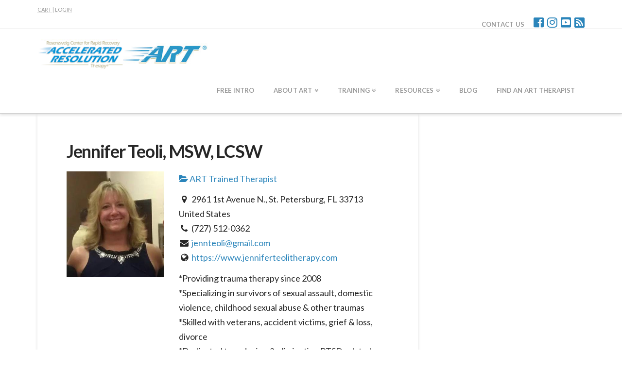

--- FILE ---
content_type: text/html; charset=UTF-8
request_url: https://acceleratedresolutiontherapy.com/directory/listing/jennifer-teoli-msw-lcsw
body_size: 20273
content:



<!DOCTYPE html>

<html class="no-js" lang="en-US">

<head>
  
<meta charset="UTF-8">
<meta name="viewport" content="width=device-width, initial-scale=1.0">
<title>Jennifer Teoli, MSW, LCSW  Accelerated Resolution Therapy</title>
<link rel="pingback" href="https://acceleratedresolutiontherapy.com/xmlrpc.php"><meta name='robots' content='index, follow, max-image-preview:large, max-snippet:-1, max-video-preview:-1' />

	<!-- This site is optimized with the Yoast SEO plugin v20.3 - https://yoast.com/wordpress/plugins/seo/ -->
	<meta name="description" content="*Providing trauma therapy since 2008 *Specializing in survivors of sexual assault, domestic viole..." />
	<link rel="canonical" href="https://acceleratedresolutiontherapy.com/directory/listing/jennifer-teoli-msw-lcsw" />
	<meta property="og:locale" content="en_US" />
	<meta property="og:type" content="article" />
	<meta property="og:title" content="Find an ART Trained Therapist" />
	<meta property="og:description" content="Accelerated Resolution Therapy" />
	<meta property="og:url" content="https://acceleratedresolutiontherapy.com/directory/" />
	<meta property="og:site_name" content="Accelerated Resolution Therapy" />
	<meta property="article:modified_time" content="2023-07-29T18:14:52+00:00" />
	<meta property="og:image" content="https://acceleratedresolutiontherapy.com/wp-content/uploads/2023/07/ART-sq-e1689610407124.png" />
	<meta property="og:image:width" content="300" />
	<meta property="og:image:height" content="300" />
	<meta property="og:image:type" content="image/png" />
	<meta name="twitter:card" content="summary_large_image" />
	<meta name="twitter:title" content="Find an ART Trained Therapist" />
	<meta name="twitter:description" content="Accelerated Resolution Therapy" />
	<meta name="twitter:image" content="https://acceleratedresolutiontherapy.com/wp-content/uploads/2023/07/ART-sq-e1689610407124.png" />
	<script type="application/ld+json" class="yoast-schema-graph">{"@context":"https://schema.org","@graph":[{"@type":"WebPage","@id":"https://acceleratedresolutiontherapy.com/directory/","url":"https://acceleratedresolutiontherapy.com/directory/","name":"Find An ART Therapist - Accelerated Resolution Therapy","isPartOf":{"@id":"https://acceleratedresolutiontherapy.com/#website"},"datePublished":"2018-09-28T13:57:34+00:00","dateModified":"2023-07-29T18:14:52+00:00","breadcrumb":{"@id":"https://acceleratedresolutiontherapy.com/directory/#breadcrumb"},"inLanguage":"en-US","potentialAction":[{"@type":"ReadAction","target":["https://acceleratedresolutiontherapy.com/directory/"]}]},{"@type":"BreadcrumbList","@id":"https://acceleratedresolutiontherapy.com/directory/#breadcrumb","itemListElement":[{"@type":"ListItem","position":1,"name":"Home","item":"https://acceleratedresolutiontherapy.com/"},{"@type":"ListItem","position":2,"name":"Find An ART Therapist","item":"https://acceleratedresolutiontherapy.com/directory"},{"@type":"ListItem","position":3,"name":"Jennifer Teoli, MSW, LCSW"}]},{"@type":"WebSite","@id":"https://acceleratedresolutiontherapy.com/#website","url":"https://acceleratedresolutiontherapy.com/","name":"Accelerated Resolution Therapy","description":"The Rosenzweig Center for Rapid Recovery","potentialAction":[{"@type":"SearchAction","target":{"@type":"EntryPoint","urlTemplate":"https://acceleratedresolutiontherapy.com/?s={search_term_string}"},"query-input":"required name=search_term_string"}],"inLanguage":"en-US"}]}</script>
	<!-- / Yoast SEO plugin. -->


<meta property="og:image" content="/wp-content/sabai/File/files/m_f309dc8a7e44c33f6d1c944264c31853.jpg"/><meta name="twitter:image:src" content="/wp-content/sabai/File/files/m_f309dc8a7e44c33f6d1c944264c31853.jpg"/><link rel='dns-prefetch' href='//ajax.googleapis.com' />
<link rel="alternate" type="application/rss+xml" title="Accelerated Resolution Therapy &raquo; Feed" href="https://acceleratedresolutiontherapy.com/feed/" />
<script type="text/javascript">
window._wpemojiSettings = {"baseUrl":"https:\/\/s.w.org\/images\/core\/emoji\/14.0.0\/72x72\/","ext":".png","svgUrl":"https:\/\/s.w.org\/images\/core\/emoji\/14.0.0\/svg\/","svgExt":".svg","source":{"concatemoji":"https:\/\/acceleratedresolutiontherapy.com\/wp-includes\/js\/wp-emoji-release.min.js?ver=6.1.6"}};
/*! This file is auto-generated */
!function(e,a,t){var n,r,o,i=a.createElement("canvas"),p=i.getContext&&i.getContext("2d");function s(e,t){var a=String.fromCharCode,e=(p.clearRect(0,0,i.width,i.height),p.fillText(a.apply(this,e),0,0),i.toDataURL());return p.clearRect(0,0,i.width,i.height),p.fillText(a.apply(this,t),0,0),e===i.toDataURL()}function c(e){var t=a.createElement("script");t.src=e,t.defer=t.type="text/javascript",a.getElementsByTagName("head")[0].appendChild(t)}for(o=Array("flag","emoji"),t.supports={everything:!0,everythingExceptFlag:!0},r=0;r<o.length;r++)t.supports[o[r]]=function(e){if(p&&p.fillText)switch(p.textBaseline="top",p.font="600 32px Arial",e){case"flag":return s([127987,65039,8205,9895,65039],[127987,65039,8203,9895,65039])?!1:!s([55356,56826,55356,56819],[55356,56826,8203,55356,56819])&&!s([55356,57332,56128,56423,56128,56418,56128,56421,56128,56430,56128,56423,56128,56447],[55356,57332,8203,56128,56423,8203,56128,56418,8203,56128,56421,8203,56128,56430,8203,56128,56423,8203,56128,56447]);case"emoji":return!s([129777,127995,8205,129778,127999],[129777,127995,8203,129778,127999])}return!1}(o[r]),t.supports.everything=t.supports.everything&&t.supports[o[r]],"flag"!==o[r]&&(t.supports.everythingExceptFlag=t.supports.everythingExceptFlag&&t.supports[o[r]]);t.supports.everythingExceptFlag=t.supports.everythingExceptFlag&&!t.supports.flag,t.DOMReady=!1,t.readyCallback=function(){t.DOMReady=!0},t.supports.everything||(n=function(){t.readyCallback()},a.addEventListener?(a.addEventListener("DOMContentLoaded",n,!1),e.addEventListener("load",n,!1)):(e.attachEvent("onload",n),a.attachEvent("onreadystatechange",function(){"complete"===a.readyState&&t.readyCallback()})),(e=t.source||{}).concatemoji?c(e.concatemoji):e.wpemoji&&e.twemoji&&(c(e.twemoji),c(e.wpemoji)))}(window,document,window._wpemojiSettings);
</script>
<style type="text/css">
img.wp-smiley,
img.emoji {
	display: inline !important;
	border: none !important;
	box-shadow: none !important;
	height: 1em !important;
	width: 1em !important;
	margin: 0 0.07em !important;
	vertical-align: -0.1em !important;
	background: none !important;
	padding: 0 !important;
}
</style>
	<link rel='stylesheet' id='sabai-css' href='https://acceleratedresolutiontherapy.com/wp-content/plugins/sabai/assets/css/main.min.css?ver=6.1.6' type='text/css' media='screen' />
<link rel='stylesheet' id='sabai-directory-css' href='https://acceleratedresolutiontherapy.com/wp-content/plugins/sabai-directory/assets/css/main.min.css?ver=6.1.6' type='text/css' media='screen' />
<link rel='stylesheet' id='sabai-googlemaps-css' href='https://acceleratedresolutiontherapy.com/wp-content/plugins/sabai-googlemaps/assets/css/main.min.css?ver=6.1.6' type='text/css' media='screen' />
<link rel='stylesheet' id='jquery-ui-css' href='//ajax.googleapis.com/ajax/libs/jqueryui/1.13.2/themes/ui-lightness/jquery-ui.min.css?ver=6.1.6' type='text/css' media='all' />
<link rel='stylesheet' id='jquery-bxslider-css' href='https://acceleratedresolutiontherapy.com/wp-content/plugins/sabai/assets/css/jquery.bxslider.min.css?ver=6.1.6' type='text/css' media='screen' />
<link rel='stylesheet' id='sabai-font-awesome-css' href='https://acceleratedresolutiontherapy.com/wp-content/plugins/sabai/assets/css/font-awesome.min.css?ver=6.1.6' type='text/css' media='screen' />
<link rel='stylesheet' id='wp-block-library-css' href='https://acceleratedresolutiontherapy.com/wp-content/plugins/gutenberg/build/block-library/style.css?ver=15.4.0' type='text/css' media='all' />
<link rel='stylesheet' id='wp-block-library-theme-css' href='https://acceleratedresolutiontherapy.com/wp-content/plugins/gutenberg/build/block-library/theme.css?ver=15.4.0' type='text/css' media='all' />
<link rel='stylesheet' id='dashicons-css' href='https://acceleratedresolutiontherapy.com/wp-includes/css/dashicons.min.css?ver=6.1.6' type='text/css' media='all' />
<link rel='stylesheet' id='wp-components-css' href='https://acceleratedresolutiontherapy.com/wp-content/plugins/gutenberg/build/components/style.css?ver=15.4.0' type='text/css' media='all' />
<link rel='stylesheet' id='wp-block-editor-css' href='https://acceleratedresolutiontherapy.com/wp-content/plugins/gutenberg/build/block-editor/style.css?ver=15.4.0' type='text/css' media='all' />
<link rel='stylesheet' id='wp-reusable-blocks-css' href='https://acceleratedresolutiontherapy.com/wp-content/plugins/gutenberg/build/reusable-blocks/style.css?ver=15.4.0' type='text/css' media='all' />
<link rel='stylesheet' id='wp-editor-css' href='https://acceleratedresolutiontherapy.com/wp-content/plugins/gutenberg/build/editor/style.css?ver=15.4.0' type='text/css' media='all' />
<link rel='stylesheet' id='embedpress_pro-cgb-style-css-css' href='https://acceleratedresolutiontherapy.com/wp-content/plugins/embedpress-pro/Gutenberg/dist/blocks.style.build.css' type='text/css' media='all' />
<link rel='stylesheet' id='classic-theme-styles-css' href='https://acceleratedresolutiontherapy.com/wp-includes/css/classic-themes.min.css?ver=1' type='text/css' media='all' />
<link rel='stylesheet' id='embedpress-style-css' href='https://acceleratedresolutiontherapy.com/wp-content/plugins/embedpress/assets/css/embedpress.css?ver=4.2.8' type='text/css' media='all' />
<style id='global-styles-inline-css' type='text/css'>
body{--wp--preset--color--black: #000000;--wp--preset--color--cyan-bluish-gray: #abb8c3;--wp--preset--color--white: #ffffff;--wp--preset--color--pale-pink: #f78da7;--wp--preset--color--vivid-red: #cf2e2e;--wp--preset--color--luminous-vivid-orange: #ff6900;--wp--preset--color--luminous-vivid-amber: #fcb900;--wp--preset--color--light-green-cyan: #7bdcb5;--wp--preset--color--vivid-green-cyan: #00d084;--wp--preset--color--pale-cyan-blue: #8ed1fc;--wp--preset--color--vivid-cyan-blue: #0693e3;--wp--preset--color--vivid-purple: #9b51e0;--wp--preset--gradient--vivid-cyan-blue-to-vivid-purple: linear-gradient(135deg,rgba(6,147,227,1) 0%,rgb(155,81,224) 100%);--wp--preset--gradient--light-green-cyan-to-vivid-green-cyan: linear-gradient(135deg,rgb(122,220,180) 0%,rgb(0,208,130) 100%);--wp--preset--gradient--luminous-vivid-amber-to-luminous-vivid-orange: linear-gradient(135deg,rgba(252,185,0,1) 0%,rgba(255,105,0,1) 100%);--wp--preset--gradient--luminous-vivid-orange-to-vivid-red: linear-gradient(135deg,rgba(255,105,0,1) 0%,rgb(207,46,46) 100%);--wp--preset--gradient--very-light-gray-to-cyan-bluish-gray: linear-gradient(135deg,rgb(238,238,238) 0%,rgb(169,184,195) 100%);--wp--preset--gradient--cool-to-warm-spectrum: linear-gradient(135deg,rgb(74,234,220) 0%,rgb(151,120,209) 20%,rgb(207,42,186) 40%,rgb(238,44,130) 60%,rgb(251,105,98) 80%,rgb(254,248,76) 100%);--wp--preset--gradient--blush-light-purple: linear-gradient(135deg,rgb(255,206,236) 0%,rgb(152,150,240) 100%);--wp--preset--gradient--blush-bordeaux: linear-gradient(135deg,rgb(254,205,165) 0%,rgb(254,45,45) 50%,rgb(107,0,62) 100%);--wp--preset--gradient--luminous-dusk: linear-gradient(135deg,rgb(255,203,112) 0%,rgb(199,81,192) 50%,rgb(65,88,208) 100%);--wp--preset--gradient--pale-ocean: linear-gradient(135deg,rgb(255,245,203) 0%,rgb(182,227,212) 50%,rgb(51,167,181) 100%);--wp--preset--gradient--electric-grass: linear-gradient(135deg,rgb(202,248,128) 0%,rgb(113,206,126) 100%);--wp--preset--gradient--midnight: linear-gradient(135deg,rgb(2,3,129) 0%,rgb(40,116,252) 100%);--wp--preset--duotone--dark-grayscale: url('#wp-duotone-dark-grayscale');--wp--preset--duotone--grayscale: url('#wp-duotone-grayscale');--wp--preset--duotone--purple-yellow: url('#wp-duotone-purple-yellow');--wp--preset--duotone--blue-red: url('#wp-duotone-blue-red');--wp--preset--duotone--midnight: url('#wp-duotone-midnight');--wp--preset--duotone--magenta-yellow: url('#wp-duotone-magenta-yellow');--wp--preset--duotone--purple-green: url('#wp-duotone-purple-green');--wp--preset--duotone--blue-orange: url('#wp-duotone-blue-orange');--wp--preset--font-size--small: 13px;--wp--preset--font-size--medium: 20px;--wp--preset--font-size--large: 36px;--wp--preset--font-size--x-large: 42px;--wp--preset--spacing--20: 0.44rem;--wp--preset--spacing--30: 0.67rem;--wp--preset--spacing--40: 1rem;--wp--preset--spacing--50: 1.5rem;--wp--preset--spacing--60: 2.25rem;--wp--preset--spacing--70: 3.38rem;--wp--preset--spacing--80: 5.06rem;--wp--preset--shadow--natural: 6px 6px 9px rgba(0, 0, 0, 0.2);--wp--preset--shadow--deep: 12px 12px 50px rgba(0, 0, 0, 0.4);--wp--preset--shadow--sharp: 6px 6px 0px rgba(0, 0, 0, 0.2);--wp--preset--shadow--outlined: 6px 6px 0px -3px rgba(255, 255, 255, 1), 6px 6px rgba(0, 0, 0, 1);--wp--preset--shadow--crisp: 6px 6px 0px rgba(0, 0, 0, 1);}:where(.is-layout-flex){gap: 0.5em;}body .is-layout-flow > .alignleft{float: left;margin-inline-start: 0;margin-inline-end: 2em;}body .is-layout-flow > .alignright{float: right;margin-inline-start: 2em;margin-inline-end: 0;}body .is-layout-flow > .aligncenter{margin-left: auto !important;margin-right: auto !important;}body .is-layout-constrained > .alignleft{float: left;margin-inline-start: 0;margin-inline-end: 2em;}body .is-layout-constrained > .alignright{float: right;margin-inline-start: 2em;margin-inline-end: 0;}body .is-layout-constrained > .aligncenter{margin-left: auto !important;margin-right: auto !important;}body .is-layout-constrained > :where(:not(.alignleft):not(.alignright):not(.alignfull)){max-width: var(--wp--style--global--content-size);margin-left: auto !important;margin-right: auto !important;}body .is-layout-constrained > .alignwide{max-width: var(--wp--style--global--wide-size);}body .is-layout-flex{display: flex;}body .is-layout-flex{flex-wrap: wrap;align-items: center;}body .is-layout-flex > *{margin: 0;}:where(.wp-block-columns.is-layout-flex){gap: 2em;}.has-black-color{color: var(--wp--preset--color--black) !important;}.has-cyan-bluish-gray-color{color: var(--wp--preset--color--cyan-bluish-gray) !important;}.has-white-color{color: var(--wp--preset--color--white) !important;}.has-pale-pink-color{color: var(--wp--preset--color--pale-pink) !important;}.has-vivid-red-color{color: var(--wp--preset--color--vivid-red) !important;}.has-luminous-vivid-orange-color{color: var(--wp--preset--color--luminous-vivid-orange) !important;}.has-luminous-vivid-amber-color{color: var(--wp--preset--color--luminous-vivid-amber) !important;}.has-light-green-cyan-color{color: var(--wp--preset--color--light-green-cyan) !important;}.has-vivid-green-cyan-color{color: var(--wp--preset--color--vivid-green-cyan) !important;}.has-pale-cyan-blue-color{color: var(--wp--preset--color--pale-cyan-blue) !important;}.has-vivid-cyan-blue-color{color: var(--wp--preset--color--vivid-cyan-blue) !important;}.has-vivid-purple-color{color: var(--wp--preset--color--vivid-purple) !important;}.has-black-background-color{background-color: var(--wp--preset--color--black) !important;}.has-cyan-bluish-gray-background-color{background-color: var(--wp--preset--color--cyan-bluish-gray) !important;}.has-white-background-color{background-color: var(--wp--preset--color--white) !important;}.has-pale-pink-background-color{background-color: var(--wp--preset--color--pale-pink) !important;}.has-vivid-red-background-color{background-color: var(--wp--preset--color--vivid-red) !important;}.has-luminous-vivid-orange-background-color{background-color: var(--wp--preset--color--luminous-vivid-orange) !important;}.has-luminous-vivid-amber-background-color{background-color: var(--wp--preset--color--luminous-vivid-amber) !important;}.has-light-green-cyan-background-color{background-color: var(--wp--preset--color--light-green-cyan) !important;}.has-vivid-green-cyan-background-color{background-color: var(--wp--preset--color--vivid-green-cyan) !important;}.has-pale-cyan-blue-background-color{background-color: var(--wp--preset--color--pale-cyan-blue) !important;}.has-vivid-cyan-blue-background-color{background-color: var(--wp--preset--color--vivid-cyan-blue) !important;}.has-vivid-purple-background-color{background-color: var(--wp--preset--color--vivid-purple) !important;}.has-black-border-color{border-color: var(--wp--preset--color--black) !important;}.has-cyan-bluish-gray-border-color{border-color: var(--wp--preset--color--cyan-bluish-gray) !important;}.has-white-border-color{border-color: var(--wp--preset--color--white) !important;}.has-pale-pink-border-color{border-color: var(--wp--preset--color--pale-pink) !important;}.has-vivid-red-border-color{border-color: var(--wp--preset--color--vivid-red) !important;}.has-luminous-vivid-orange-border-color{border-color: var(--wp--preset--color--luminous-vivid-orange) !important;}.has-luminous-vivid-amber-border-color{border-color: var(--wp--preset--color--luminous-vivid-amber) !important;}.has-light-green-cyan-border-color{border-color: var(--wp--preset--color--light-green-cyan) !important;}.has-vivid-green-cyan-border-color{border-color: var(--wp--preset--color--vivid-green-cyan) !important;}.has-pale-cyan-blue-border-color{border-color: var(--wp--preset--color--pale-cyan-blue) !important;}.has-vivid-cyan-blue-border-color{border-color: var(--wp--preset--color--vivid-cyan-blue) !important;}.has-vivid-purple-border-color{border-color: var(--wp--preset--color--vivid-purple) !important;}.has-vivid-cyan-blue-to-vivid-purple-gradient-background{background: var(--wp--preset--gradient--vivid-cyan-blue-to-vivid-purple) !important;}.has-light-green-cyan-to-vivid-green-cyan-gradient-background{background: var(--wp--preset--gradient--light-green-cyan-to-vivid-green-cyan) !important;}.has-luminous-vivid-amber-to-luminous-vivid-orange-gradient-background{background: var(--wp--preset--gradient--luminous-vivid-amber-to-luminous-vivid-orange) !important;}.has-luminous-vivid-orange-to-vivid-red-gradient-background{background: var(--wp--preset--gradient--luminous-vivid-orange-to-vivid-red) !important;}.has-very-light-gray-to-cyan-bluish-gray-gradient-background{background: var(--wp--preset--gradient--very-light-gray-to-cyan-bluish-gray) !important;}.has-cool-to-warm-spectrum-gradient-background{background: var(--wp--preset--gradient--cool-to-warm-spectrum) !important;}.has-blush-light-purple-gradient-background{background: var(--wp--preset--gradient--blush-light-purple) !important;}.has-blush-bordeaux-gradient-background{background: var(--wp--preset--gradient--blush-bordeaux) !important;}.has-luminous-dusk-gradient-background{background: var(--wp--preset--gradient--luminous-dusk) !important;}.has-pale-ocean-gradient-background{background: var(--wp--preset--gradient--pale-ocean) !important;}.has-electric-grass-gradient-background{background: var(--wp--preset--gradient--electric-grass) !important;}.has-midnight-gradient-background{background: var(--wp--preset--gradient--midnight) !important;}.has-small-font-size{font-size: var(--wp--preset--font-size--small) !important;}.has-medium-font-size{font-size: var(--wp--preset--font-size--medium) !important;}.has-large-font-size{font-size: var(--wp--preset--font-size--large) !important;}.has-x-large-font-size{font-size: var(--wp--preset--font-size--x-large) !important;}
:where(.wp-block-columns.is-layout-flex){gap: 2em;}
.wp-block-pullquote{font-size: 1.5em;line-height: 1.6;}
.wp-block-navigation a:where(:not(.wp-element-button)){color: inherit;}
</style>
<link rel='stylesheet' id='pmpro_frontend-css' href='https://acceleratedresolutiontherapy.com/wp-content/plugins/paid-memberships-pro/css/frontend.css?ver=2.10.3' type='text/css' media='screen' />
<link rel='stylesheet' id='pmpro_print-css' href='https://acceleratedresolutiontherapy.com/wp-content/plugins/paid-memberships-pro/css/print.css?ver=2.10.3' type='text/css' media='print' />
<link rel='stylesheet' id='select2-css' href='https://acceleratedresolutiontherapy.com/wp-content/plugins/paid-memberships-pro/css/select2.min.css?ver=4.0.3' type='text/css' media='screen' />
<link rel='stylesheet' id='wpcf7-redirect-script-frontend-css' href='https://acceleratedresolutiontherapy.com/wp-content/plugins/wpcf7-redirect/build/css/wpcf7-redirect-frontend.min.css?ver=6.1.6' type='text/css' media='all' />
<link rel='stylesheet' id='if-menu-site-css-css' href='https://acceleratedresolutiontherapy.com/wp-content/plugins/if-menu/assets/if-menu-site.css?ver=6.1.6' type='text/css' media='all' />
<link rel='stylesheet' id='wpcw-frontend-css' href='https://acceleratedresolutiontherapy.com/wp-content/plugins/wp-courseware/assets/css/frontend.css?id=0fab217d527835155afb&#038;ver=4.9.5' type='text/css' media='all' />
<link rel='stylesheet' id='wpcw-course-note-css' href='https://acceleratedresolutiontherapy.com/wp-content/plugins/wp-courseware/assets/css/coursenote.css?id=b2b610afda7c56ebf10c&#038;ver=4.9.5' type='text/css' media='all' />
<link rel='stylesheet' id='buttons-css' href='https://acceleratedresolutiontherapy.com/wp-includes/css/buttons.min.css?ver=6.1.6' type='text/css' media='all' />
<link rel='stylesheet' id='editor-buttons-css' href='https://acceleratedresolutiontherapy.com/wp-includes/css/editor.min.css?ver=6.1.6' type='text/css' media='all' />
<link rel='stylesheet' id='x-stack-css' href='https://acceleratedresolutiontherapy.com/wp-content/themes/x/framework/dist/css/site/stacks/integrity-light.css?ver=6.3.8' type='text/css' media='all' />
<link rel='stylesheet' id='gforms_reset_css-css' href='https://acceleratedresolutiontherapy.com/wp-content/plugins/gravityforms/legacy/css/formreset.min.css?ver=2.9.2' type='text/css' media='all' />
<link rel='stylesheet' id='gforms_formsmain_css-css' href='https://acceleratedresolutiontherapy.com/wp-content/plugins/gravityforms/legacy/css/formsmain.min.css?ver=2.9.2' type='text/css' media='all' />
<link rel='stylesheet' id='gforms_ready_class_css-css' href='https://acceleratedresolutiontherapy.com/wp-content/plugins/gravityforms/legacy/css/readyclass.min.css?ver=2.9.2' type='text/css' media='all' />
<link rel='stylesheet' id='gforms_browsers_css-css' href='https://acceleratedresolutiontherapy.com/wp-content/plugins/gravityforms/legacy/css/browsers.min.css?ver=2.9.2' type='text/css' media='all' />
<link rel='stylesheet' id='x-gravity-forms-css' href='https://acceleratedresolutiontherapy.com/wp-content/themes/x/framework/dist/css/site/gravity_forms/integrity-light.css?ver=6.3.8' type='text/css' media='all' />
<link rel='stylesheet' id='x-cranium-migration-css' href='https://acceleratedresolutiontherapy.com/wp-content/themes/x/framework/legacy/cranium/dist/css/site/integrity-light.css?ver=6.3.8' type='text/css' media='all' />
<link rel='stylesheet' id='elementor-icons-css' href='https://acceleratedresolutiontherapy.com/wp-content/plugins/elementor/assets/lib/eicons/css/elementor-icons.min.css?ver=5.18.0' type='text/css' media='all' />
<link rel='stylesheet' id='elementor-frontend-css' href='https://acceleratedresolutiontherapy.com/wp-content/plugins/elementor/assets/css/frontend-lite.min.css?ver=3.11.5' type='text/css' media='all' />
<link rel='stylesheet' id='swiper-css' href='https://acceleratedresolutiontherapy.com/wp-content/plugins/elementor/assets/lib/swiper/css/swiper.min.css?ver=5.3.6' type='text/css' media='all' />
<link rel='stylesheet' id='elementor-post-3439-css' href='https://acceleratedresolutiontherapy.com/wp-content/uploads/elementor/css/post-3439.css?ver=1737661413' type='text/css' media='all' />
<link rel='stylesheet' id='elementor-global-css' href='https://acceleratedresolutiontherapy.com/wp-content/uploads/elementor/css/global.css?ver=1738777376' type='text/css' media='all' />
<link rel='stylesheet' id='chld_thm_cfg_child-css' href='https://acceleratedresolutiontherapy.com/wp-content/themes/x-child/style.css?ver=6.1.6' type='text/css' media='all' />
<link rel='stylesheet' id='google-fonts-1-css' href='https://fonts.googleapis.com/css?family=Roboto%3A100%2C100italic%2C200%2C200italic%2C300%2C300italic%2C400%2C400italic%2C500%2C500italic%2C600%2C600italic%2C700%2C700italic%2C800%2C800italic%2C900%2C900italic%7CRoboto+Slab%3A100%2C100italic%2C200%2C200italic%2C300%2C300italic%2C400%2C400italic%2C500%2C500italic%2C600%2C600italic%2C700%2C700italic%2C800%2C800italic%2C900%2C900italic&#038;display=auto&#038;ver=6.1.6' type='text/css' media='all' />
<link rel="preconnect" href="https://fonts.gstatic.com/" crossorigin><!--[if lt IE 8]>
<script type='text/javascript' src='https://acceleratedresolutiontherapy.com/wp-includes/js/json2.min.js?ver=2015-05-03' id='json2-js'></script>
<![endif]-->
<script type='text/javascript' src='https://acceleratedresolutiontherapy.com/wp-includes/js/jquery/jquery.min.js?ver=3.6.1' id='jquery-core-js'></script>
<script type='text/javascript' src='https://acceleratedresolutiontherapy.com/wp-includes/js/jquery/jquery-migrate.min.js?ver=3.3.2' id='jquery-migrate-js'></script>
<script type='text/javascript' src='https://acceleratedresolutiontherapy.com/wp-content/plugins/sabai/assets/js/bootstrap.min.js' id='sabai-bootstrap-js'></script>
<script type='text/javascript' src='https://acceleratedresolutiontherapy.com/wp-content/plugins/sabai/assets/js/bootstrap-growl.min.js' id='sabai-bootstrap-growl-js'></script>
<script type='text/javascript' src='https://acceleratedresolutiontherapy.com/wp-content/plugins/sabai/assets/js/jquery.scrollTo.min.js' id='jquery-scrollto-js'></script>
<script type='text/javascript' src='https://acceleratedresolutiontherapy.com/wp-content/plugins/sabai/assets/js/jquery-ajaxreadystate.min.js' id='jquery-ajaxreadystate-js'></script>
<script type='text/javascript' src='https://acceleratedresolutiontherapy.com/wp-content/plugins/sabai/assets/js/sabai.min.js' id='sabai-js'></script>
<script type='text/javascript' src='https://acceleratedresolutiontherapy.com/wp-content/plugins/sabai/assets/js/jquery.autosize.min.js' id='jquery-autosize-js'></script>
<script type='text/javascript' src='https://acceleratedresolutiontherapy.com/wp-content/plugins/sabai/assets/js/jquery.coo_kie.min.js' id='jquery-cookie-js'></script>
<script type='text/javascript' src='https://acceleratedresolutiontherapy.com/wp-content/plugins/sabai/assets/js/jquery.bxslider.min.js' id='jquery-bxslider-js'></script>
<script type='text/javascript' src='https://acceleratedresolutiontherapy.com/wp-content/plugins/paid-memberships-pro/js/select2.min.js?ver=4.0.3' id='select2-js'></script>
<script type='text/javascript' id='utils-js-extra'>
/* <![CDATA[ */
var userSettings = {"url":"\/","uid":"0","time":"1766445322","secure":"1"};
/* ]]> */
</script>
<script type='text/javascript' src='https://acceleratedresolutiontherapy.com/wp-includes/js/utils.min.js?ver=6.1.6' id='utils-js'></script>
<script type='text/javascript' src='https://acceleratedresolutiontherapy.com/wp-includes/js/dist/vendor/regenerator-runtime.min.js?ver=0.13.9' id='regenerator-runtime-js'></script>
<script type='text/javascript' src='https://acceleratedresolutiontherapy.com/wp-content/plugins/gutenberg/build/vendors/inert-polyfill.min.js?ver=6.1.6' id='wp-inert-polyfill-js'></script>
<script type='text/javascript' src='https://acceleratedresolutiontherapy.com/wp-includes/js/dist/vendor/wp-polyfill.min.js?ver=3.15.0' id='wp-polyfill-js'></script>
<script type='text/javascript' src='https://acceleratedresolutiontherapy.com/wp-content/plugins/gutenberg/build/hooks/index.min.js?ver=b68e9bf6562f8d63a320' id='wp-hooks-js'></script>
<script type='text/javascript' src='https://acceleratedresolutiontherapy.com/wp-content/plugins/gutenberg/build/i18n/index.min.js?ver=3d2aeabd3f84698c0e2c' id='wp-i18n-js'></script>
<script type='text/javascript' id='wp-i18n-js-after'>
wp.i18n.setLocaleData( { 'text direction\u0004ltr': [ 'ltr' ] } );
</script>
<script type='text/javascript' src='https://acceleratedresolutiontherapy.com/wp-content/plugins/cornerstone/assets/dist/js/site/cs-head.js?ver=3.1.6' id='cornerstone-site-head-js'></script>
<link rel="https://api.w.org/" href="https://acceleratedresolutiontherapy.com/wp-json/" /><link rel="alternate" type="application/json" href="https://acceleratedresolutiontherapy.com/wp-json/wp/v2/pages/2670" /><link rel='shortlink' href='https://acceleratedresolutiontherapy.com/?p=2670' />
<script type='text/javascript' data-cfasync='false'>var _mmunch = {'front': false, 'page': false, 'post': false, 'category': false, 'author': false, 'search': false, 'attachment': false, 'tag': false};_mmunch['page'] = true; _mmunch['pageData'] = {"ID":2670,"post_name":"directory","post_title":"Find An ART Therapist","post_type":"page","post_author":"2","post_status":"publish"};</script><script data-cfasync="false" src="//a.mailmunch.co/app/v1/site.js" id="mailmunch-script" data-plugin="mc_mm" data-mailmunch-site-id="1012397" async></script><meta name="generator" content="Elementor 3.11.5; features: e_dom_optimization, e_optimized_assets_loading, e_optimized_css_loading, a11y_improvements, additional_custom_breakpoints; settings: css_print_method-external, google_font-enabled, font_display-auto">
<meta name="generator" content="Powered by WPBakery Page Builder - drag and drop page builder for WordPress."/>
<!--[if lte IE 9]><link rel="stylesheet" type="text/css" href="https://acceleratedresolutiontherapy.com/wp-content/plugins/js_composer/assets/css/vc_lte_ie9.min.css" media="screen"><![endif]--><script type="text/javascript">var SABAI = SABAI || {}; SABAI.isRTL =  false; SABAI.domain = ""; SABAI.path = "/";</script><meta name="generator" content="Powered by Slider Revolution 6.5.31 - responsive, Mobile-Friendly Slider Plugin for WordPress with comfortable drag and drop interface." />
<link rel="icon" href="https://acceleratedresolutiontherapy.com/wp-content/uploads/2021/10/put-ur-logo11-75x75.png" sizes="32x32" />
<link rel="icon" href="https://acceleratedresolutiontherapy.com/wp-content/uploads/2021/10/put-ur-logo11.png" sizes="192x192" />
<link rel="apple-touch-icon" href="https://acceleratedresolutiontherapy.com/wp-content/uploads/2021/10/put-ur-logo11.png" />
<meta name="msapplication-TileImage" content="https://acceleratedresolutiontherapy.com/wp-content/uploads/2021/10/put-ur-logo11.png" />
<script>function setREVStartSize(e){
			//window.requestAnimationFrame(function() {
				window.RSIW = window.RSIW===undefined ? window.innerWidth : window.RSIW;
				window.RSIH = window.RSIH===undefined ? window.innerHeight : window.RSIH;
				try {
					var pw = document.getElementById(e.c).parentNode.offsetWidth,
						newh;
					pw = pw===0 || isNaN(pw) || (e.l=="fullwidth" || e.layout=="fullwidth") ? window.RSIW : pw;
					e.tabw = e.tabw===undefined ? 0 : parseInt(e.tabw);
					e.thumbw = e.thumbw===undefined ? 0 : parseInt(e.thumbw);
					e.tabh = e.tabh===undefined ? 0 : parseInt(e.tabh);
					e.thumbh = e.thumbh===undefined ? 0 : parseInt(e.thumbh);
					e.tabhide = e.tabhide===undefined ? 0 : parseInt(e.tabhide);
					e.thumbhide = e.thumbhide===undefined ? 0 : parseInt(e.thumbhide);
					e.mh = e.mh===undefined || e.mh=="" || e.mh==="auto" ? 0 : parseInt(e.mh,0);
					if(e.layout==="fullscreen" || e.l==="fullscreen")
						newh = Math.max(e.mh,window.RSIH);
					else{
						e.gw = Array.isArray(e.gw) ? e.gw : [e.gw];
						for (var i in e.rl) if (e.gw[i]===undefined || e.gw[i]===0) e.gw[i] = e.gw[i-1];
						e.gh = e.el===undefined || e.el==="" || (Array.isArray(e.el) && e.el.length==0)? e.gh : e.el;
						e.gh = Array.isArray(e.gh) ? e.gh : [e.gh];
						for (var i in e.rl) if (e.gh[i]===undefined || e.gh[i]===0) e.gh[i] = e.gh[i-1];
											
						var nl = new Array(e.rl.length),
							ix = 0,
							sl;
						e.tabw = e.tabhide>=pw ? 0 : e.tabw;
						e.thumbw = e.thumbhide>=pw ? 0 : e.thumbw;
						e.tabh = e.tabhide>=pw ? 0 : e.tabh;
						e.thumbh = e.thumbhide>=pw ? 0 : e.thumbh;
						for (var i in e.rl) nl[i] = e.rl[i]<window.RSIW ? 0 : e.rl[i];
						sl = nl[0];
						for (var i in nl) if (sl>nl[i] && nl[i]>0) { sl = nl[i]; ix=i;}
						var m = pw>(e.gw[ix]+e.tabw+e.thumbw) ? 1 : (pw-(e.tabw+e.thumbw)) / (e.gw[ix]);
						newh =  (e.gh[ix] * m) + (e.tabh + e.thumbh);
					}
					var el = document.getElementById(e.c);
					if (el!==null && el) el.style.height = newh+"px";
					el = document.getElementById(e.c+"_wrapper");
					if (el!==null && el) {
						el.style.height = newh+"px";
						el.style.display = "block";
					}
				} catch(e){
					console.log("Failure at Presize of Slider:" + e)
				}
			//});
		  };</script>
		<style type="text/css" id="wp-custom-css">
			/*Manually adjust fonts to override Integrity defaults*/
  h1, .h1 { font-size: 36px !important; }
h2, .h2 { font-size: 28px !important; }
h3, .h3 { font-size: 24px !important; }
h4, .h4 { font-size: 20px !important; }
h5, .h5 { font-size: 18px !important; }
h6, .h6 { font-size: 16px !important; }/* Contact Us link styled exactly like real menu items */
.x-social-global a.custom-link span {
  font-family: "Lato", sans-serif;
  font-style: normal;
  font-weight: 700;
  font-size: 13px;             
  color: #999999;              /* gray default */
  background-color: transparent;
  text-transform: uppercase;   
  letter-spacing: 0.02em;      /* adjust until it matches menu */
  transition: color 0.2s ease; 
  margin-right: 12px;          /* space before first icon */
}

/* Hover effect */
.x-social-global a.custom-link span:hover {
  color: #000000; /* black on 

.training-title {
  color: #666;                    /* medium gray text */
  font-weight: 600;               
  margin: 0;                      
}

.training-sub {
  color: rgb(43, 133, 187);       
  font-weight: bold;              
  margin-top: 5px;                /* little spacing below title */
}

.no-margin p {
  margin: 0;
}

/* Limit image width to 200px */
.small-image img {
  max-width: 150px;
  height: auto; 
}

/* disable right-click on ADA pages */
.protected-page {
}		</style>
		<noscript><style type="text/css"> .wpb_animate_when_almost_visible { opacity: 1; }</style></noscript><style id="x-generated-css">a,h1 a:hover,h2 a:hover,h3 a:hover,h4 a:hover,h5 a:hover,h6 a:hover,.x-breadcrumb-wrap a:hover,.widget ul li a:hover,.widget ol li a:hover,.widget.widget_text ul li a,.widget.widget_text ol li a,.widget_nav_menu .current-menu-item > a,.x-accordion-heading .x-accordion-toggle:hover,.x-comment-author a:hover,.x-comment-time:hover,.x-recent-posts a:hover .h-recent-posts{color:#2b85bb;}a:hover,.widget.widget_text ul li a:hover,.widget.widget_text ol li a:hover,.x-twitter-widget ul li a:hover{color:#ab9e5e;}.rev_slider_wrapper,a.x-img-thumbnail:hover,.x-slider-container.below,.page-template-template-blank-3-php .x-slider-container.above,.page-template-template-blank-6-php .x-slider-container.above{border-color:#2b85bb;}.entry-thumb:before,.x-pagination span.current,.flex-direction-nav a,.flex-control-nav a:hover,.flex-control-nav a.flex-active,.mejs-time-current,.x-dropcap,.x-skill-bar .bar,.x-pricing-column.featured h2,.h-comments-title small,.x-entry-share .x-share:hover,.x-highlight,.x-recent-posts .x-recent-posts-img:after{background-color:#2b85bb;}.x-nav-tabs > .active > a,.x-nav-tabs > .active > a:hover{box-shadow:inset 0 3px 0 0 #2b85bb;}.x-main{width:69.536945%;}.x-sidebar{width:25.536945%;}.x-comment-author,.x-comment-time,.comment-form-author label,.comment-form-email label,.comment-form-url label,.comment-form-rating label,.comment-form-comment label,.widget_calendar #wp-calendar caption,.widget.widget_rss li .rsswidget{font-family:"Lato",sans-serif;font-weight:700;}.p-landmark-sub,.p-meta,input,button,select,textarea{font-family:"Lato",sans-serif;}.widget ul li a,.widget ol li a,.x-comment-time{color:rgb(39,39,39);}.widget_text ol li a,.widget_text ul li a{color:#2b85bb;}.widget_text ol li a:hover,.widget_text ul li a:hover{color:#ab9e5e;}.comment-form-author label,.comment-form-email label,.comment-form-url label,.comment-form-rating label,.comment-form-comment label,.widget_calendar #wp-calendar th,.p-landmark-sub strong,.widget_tag_cloud .tagcloud a:hover,.widget_tag_cloud .tagcloud a:active,.entry-footer a:hover,.entry-footer a:active,.x-breadcrumbs .current,.x-comment-author,.x-comment-author a{color:rgb(39,39,39);}.widget_calendar #wp-calendar th{border-color:rgb(39,39,39);}.h-feature-headline span i{background-color:rgb(39,39,39);}@media (max-width:979px){}html{font-size:18px;}@media (min-width:480px){html{font-size:18px;}}@media (min-width:767px){html{font-size:18px;}}@media (min-width:979px){html{font-size:18px;}}@media (min-width:1200px){html{font-size:18px;}}body{font-style:normal;font-weight:400;color:rgb(39,39,39);background-color:hsl(0,0%,100%);}.w-b{font-weight:400 !important;}h1,h2,h3,h4,h5,h6,.h1,.h2,.h3,.h4,.h5,.h6{font-family:"Lato",sans-serif;font-style:normal;font-weight:700;}h1,.h1{letter-spacing:-0.035em;}h2,.h2{letter-spacing:-0.035em;}h3,.h3{letter-spacing:-0.035em;}h4,.h4{letter-spacing:-0.035em;}h5,.h5{letter-spacing:-0.035em;}h6,.h6{letter-spacing:-0.035em;}.w-h{font-weight:700 !important;}.x-container.width{width:88%;}.x-container.max{max-width:1200px;}.x-main.full{float:none;display:block;width:auto;}@media (max-width:979px){.x-main.full,.x-main.left,.x-main.right,.x-sidebar.left,.x-sidebar.right{float:none;display:block;width:auto !important;}}.entry-header,.entry-content{font-size:1rem;}body,input,button,select,textarea{font-family:"Lato",sans-serif;}h1,h2,h3,h4,h5,h6,.h1,.h2,.h3,.h4,.h5,.h6,h1 a,h2 a,h3 a,h4 a,h5 a,h6 a,.h1 a,.h2 a,.h3 a,.h4 a,.h5 a,.h6 a,blockquote{color:rgb(39,39,39);}.cfc-h-tx{color:rgb(39,39,39) !important;}.cfc-h-bd{border-color:rgb(39,39,39) !important;}.cfc-h-bg{background-color:rgb(39,39,39) !important;}.cfc-b-tx{color:rgb(39,39,39) !important;}.cfc-b-bd{border-color:rgb(39,39,39) !important;}.cfc-b-bg{background-color:rgb(39,39,39) !important;}.x-btn,.button,[type="submit"]{color:#ffffff;border-color:rgb(43,133,187);background-color:rgb(43,133,187);text-shadow:0 0.075em 0.075em rgba(0,0,0,0.5);border-radius:0.25em;padding:0.429em 1.143em 0.643em;font-size:14px;}.x-btn:hover,.button:hover,[type="submit"]:hover{color:#ffffff;border-color:rgb(171,158,94);background-color:rgb(171,158,94);text-shadow:0 0.075em 0.075em rgba(0,0,0,0.5);}.x-btn.x-btn-real,.x-btn.x-btn-real:hover{margin-bottom:0.25em;text-shadow:0 0.075em 0.075em rgba(0,0,0,0.65);}.x-btn.x-btn-real{box-shadow:0 0.25em 0 0 hsl(0,0%,100%),0 4px 9px rgba(0,0,0,0.75);}.x-btn.x-btn-real:hover{box-shadow:0 0.25em 0 0 hsl(0,0%,100%),0 4px 9px rgba(0,0,0,0.75);}.x-btn.x-btn-flat,.x-btn.x-btn-flat:hover{margin-bottom:0;text-shadow:0 0.075em 0.075em rgba(0,0,0,0.65);box-shadow:none;}.x-btn.x-btn-transparent,.x-btn.x-btn-transparent:hover{margin-bottom:0;border-width:3px;text-shadow:none;text-transform:uppercase;background-color:transparent;box-shadow:none;}body .gform_wrapper .gfield_required{color:#2b85bb;}body .gform_wrapper h2.gsection_title,body .gform_wrapper h3.gform_title,body .gform_wrapper .top_label .gfield_label,body .gform_wrapper .left_label .gfield_label,body .gform_wrapper .right_label .gfield_label{font-weight:700;}body .gform_wrapper h2.gsection_title{letter-spacing:-0.035em !important;}body .gform_wrapper h3.gform_title{letter-spacing:-0.035em !important;}body .gform_wrapper .top_label .gfield_label,body .gform_wrapper .left_label .gfield_label,body .gform_wrapper .right_label .gfield_label{color:rgb(39,39,39);}body .gform_wrapper .validation_message{font-weight:400;}.x-topbar .p-info a:hover,.x-widgetbar .widget ul li a:hover{color:#2b85bb;}.x-topbar .p-info,.x-topbar .p-info a,.x-navbar .desktop .x-nav > li > a,.x-navbar .desktop .sub-menu a,.x-navbar .mobile .x-nav li > a,.x-breadcrumb-wrap a,.x-breadcrumbs .delimiter{color:#999999;}.x-navbar .desktop .x-nav > li > a:hover,.x-navbar .desktop .x-nav > .x-active > a,.x-navbar .desktop .x-nav > .current-menu-item > a,.x-navbar .desktop .sub-menu a:hover,.x-navbar .desktop .sub-menu .x-active > a,.x-navbar .desktop .sub-menu .current-menu-item > a,.x-navbar .desktop .x-nav .x-megamenu > .sub-menu > li > a,.x-navbar .mobile .x-nav li > a:hover,.x-navbar .mobile .x-nav .x-active > a,.x-navbar .mobile .x-nav .current-menu-item > a{color:rgb(39,39,39);}.x-navbar .desktop .x-nav > li > a:hover,.x-navbar .desktop .x-nav > .x-active > a,.x-navbar .desktop .x-nav > .current-menu-item > a{box-shadow:inset 0 4px 0 0 #2b85bb;}.x-navbar .desktop .x-nav > li > a{height:90px;padding-top:37px;}.x-navbar-fixed-top-active .x-navbar-wrap{margin-bottom:1px;}.x-navbar .desktop .x-nav > li ul{top:75px;;}@media (max-width:979px){.x-navbar-fixed-top-active .x-navbar-wrap{margin-bottom:0;}}body.x-navbar-fixed-top-active .x-navbar-wrap{height:90px;}.x-navbar-inner{min-height:90px;}.x-brand{margin-top:22px;font-family:"Lato",sans-serif;font-size:40px;font-style:normal;font-weight:700;letter-spacing:-0.035em;color:hsl(0,0%,25%);}.x-brand:hover,.x-brand:focus{color:hsl(0,0%,25%);}.x-brand img{width:350px;}.x-navbar .x-nav-wrap .x-nav > li > a{font-family:"Lato",sans-serif;font-style:normal;font-weight:700;letter-spacing:0.01em;text-transform:uppercase;}.x-navbar .desktop .x-nav > li > a{font-size:13px;}.x-navbar .desktop .x-nav > li > a:not(.x-btn-navbar-woocommerce){padding-left:20px;padding-right:20px;}.x-navbar .desktop .x-nav > li > a > span{margin-right:-0.01em;}.x-btn-navbar{margin-top:20px;}.x-btn-navbar,.x-btn-navbar.collapsed{font-size:24px;}@media (max-width:979px){body.x-navbar-fixed-top-active .x-navbar-wrap{height:auto;}.x-widgetbar{left:0;right:0;}}</style><link rel="stylesheet" href="//fonts.googleapis.com/css?family=Lato:400,400i,700,700i&#038;subset=latin,latin-ext" type="text/css" media="all" data-x-google-fonts /></head>

<body class="page-template-default page page-id-2670 page-parent pmpro-body-has-access wpb-js-composer js-comp-ver-5.5.2 vc_responsive x-integrity x-integrity-light x-full-width-layout-active x-content-sidebar-active x-post-meta-disabled x-child-theme-active sabai-entity-id-1935 sabai-entity-bundle-name-directory_listing sabai-entity-bundle-type-directory_listing elementor-default elementor-kit-3439 elementor-page elementor-page-2670 x-navbar-fixed-top-active x-v6_3_8 cornerstone-v3_1_6">


  <div id="x-root" class="x-root">

    
    <div id="top" class="site">

    
  
  <header class="masthead masthead-inline" role="banner">
    

  <div class="x-topbar">
    <div class="x-topbar-inner x-container max width">
            <p class="p-info"><p class="p-info"><a href="/reg/cart.php" title="CART">CART</a> | <a href="/reg/login.php" title="LOGIN">LOGIN</a></p></p>
            <div class="x-social-global"><a href="/contact-us-online" class="custom-link x-nav-link"><span>Contact Us</span></a><a href="https://facebook.com/acceleratedresolutiontherapy" class="facebook" title="Facebook" target="_blank">
              <i class="x-icon-facebook-square" data-x-icon-b="&#xf082;" aria-hidden="true"></i>
            </a><a href="https://www.instagram.com/accelerated.resolution.therapy/" class="instagram" title="Instagram" target="_blank">
              <i class="x-icon-instagram" data-x-icon-b="&#xf16d;" aria-hidden="true"></i>
            </a><a href="https://youtube.com/AcceleratedRT" class="youtube" title="YouTube" target="_blank">
              <i class="x-icon-youtube-square" data-x-icon-b="&#xf431;" aria-hidden="true"></i>
            </a><a href="/feed" class="rss" title="RSS Feed" target="_blank">
              <i class="x-icon-rss-square" data-x-icon-s="&#xf143;" aria-hidden="true"></i>
            </a></div>    </div>
  </div>

    

  <div class="x-navbar-wrap">
    <div class="x-navbar">
      <div class="x-navbar-inner">
        <div class="x-container max width">
          
<a href="https://acceleratedresolutiontherapy.com/" class="x-brand img">
  <img src="//acceleratedresolutiontherapy.com/wp-content/uploads/2024/05/acceleratedresart.png" alt="Accelerated Resolution Therapy"></a>
          
<a href="#" id="x-btn-navbar" class="x-btn-navbar collapsed" data-x-toggle="collapse-b" data-x-toggleable="x-nav-wrap-mobile" aria-expanded="false" aria-controls="x-nav-wrap-mobile" role="button">
  <i class="x-icon-bars" data-x-icon-s="&#xf0c9;"></i>
  <span class="visually-hidden">Navigation</span>
</a>

<nav class="x-nav-wrap desktop" role="navigation">
  <ul id="menu-mainmenu" class="x-nav"><li id="menu-item-3483" class="menu-item menu-item-type-custom menu-item-object-custom menu-item-3483"><a href="/reg/icat.php?course=Intro"><span>Free Intro</span></a></li>
<li id="menu-item-147" class="menu-item menu-item-type-custom menu-item-object-custom menu-item-has-children menu-item-147"><a><span>About ART</span></a>
<ul class="sub-menu">
	<li id="menu-item-2808" class="menu-item menu-item-type-post_type menu-item-object-page menu-item-has-children menu-item-2808"><a href="https://acceleratedresolutiontherapy.com/what-is-art/"><span>What Is ART?</span></a>
	<ul class="sub-menu">
		<li id="menu-item-134" class="menu-item menu-item-type-post_type menu-item-object-page menu-item-134"><a href="https://acceleratedresolutiontherapy.com/how-art-works/"><span>How ART Works</span></a></li>
		<li id="menu-item-132" class="menu-item menu-item-type-post_type menu-item-object-page menu-item-132"><a href="https://acceleratedresolutiontherapy.com/what-makes-accelerated-resolution-therapy-art-unique/"><span>What Makes Accelerated Resolution Therapy® (ART) Unique?</span></a></li>
		<li id="menu-item-5634" class="menu-item menu-item-type-custom menu-item-object-custom menu-item-5634"><a href="/why-should-i-train-in-art"><span>Why Should I Train in ART?</span></a></li>
		<li id="menu-item-127" class="menu-item menu-item-type-post_type menu-item-object-page menu-item-127"><a href="https://acceleratedresolutiontherapy.com/voluntary-memory-replacement-voluntary-image-replacement-vmrvir/"><span>Voluntary Memory Replacement / Voluntary Image Replacement (VMR/VIR)</span></a></li>
		<li id="menu-item-890" class="menu-item menu-item-type-post_type menu-item-object-page menu-item-890"><a href="https://acceleratedresolutiontherapy.com/the-art-of-rapid-recovery/"><span>The ART of Rapid Recovery®</span></a></li>
	</ul>
</li>
	<li id="menu-item-257" class="menu-item menu-item-type-post_type menu-item-object-page menu-item-has-children menu-item-257"><a href="https://acceleratedresolutiontherapy.com/acat/"><span>ACAT</span></a>
	<ul class="sub-menu">
		<li id="menu-item-259" class="menu-item menu-item-type-post_type menu-item-object-page menu-item-259"><a href="https://acceleratedresolutiontherapy.com/acat/acat-chapters/"><span>ACAT Chapters</span></a></li>
	</ul>
</li>
	<li id="menu-item-8648" class="menu-item menu-item-type-custom menu-item-object-custom menu-item-8648"><a href="/evidence-based/"><span>Evidence Based</span></a></li>
	<li id="menu-item-948" class="menu-item menu-item-type-custom menu-item-object-custom menu-item-948"><a href="/wp-content/uploads/2025/11/ART-vs-EMDR_101025.pdf"><span>ART vs EMDR</span></a></li>
	<li id="menu-item-891" class="menu-item menu-item-type-post_type menu-item-object-page menu-item-891"><a href="https://acceleratedresolutiontherapy.com/about-laney/"><span>About Laney</span></a></li>
	<li id="menu-item-4474" class="menu-item menu-item-type-custom menu-item-object-custom menu-item-4474"><a href="/our-trainers/"><span>Meet Our Trainers</span></a></li>
	<li id="menu-item-6477" class="menu-item menu-item-type-custom menu-item-object-custom menu-item-6477"><a href="/our-team"><span>Meet Our Team</span></a></li>
	<li id="menu-item-2703" class="menu-item menu-item-type-custom menu-item-object-custom menu-item-2703"><a href="https://acceleratedresolutiontherapy.com/therapist-directory/"><span>Therapists</span></a></li>
	<li id="menu-item-1400" class="menu-item menu-item-type-post_type menu-item-object-page menu-item-1400"><a href="https://acceleratedresolutiontherapy.com/testimonials/"><span>Testimonials</span></a></li>
	<li id="menu-item-156" class="menu-item menu-item-type-taxonomy menu-item-object-category menu-item-156 tax-item tax-item-10"><a href="https://acceleratedresolutiontherapy.com/category/whatpeoplesay/video/"><span>Videos</span></a></li>
	<li id="menu-item-2863" class="menu-item menu-item-type-post_type menu-item-object-page menu-item-2863"><a href="https://acceleratedresolutiontherapy.com/media/"><span>Media</span></a></li>
</ul>
</li>
<li id="menu-item-148" class="menu-item menu-item-type-custom menu-item-object-custom menu-item-has-children menu-item-148"><a href="#"><span>Training</span></a>
<ul class="sub-menu">
	<li id="menu-item-3524" class="menu-item menu-item-type-post_type menu-item-object-page menu-item-3524"><a href="https://acceleratedresolutiontherapy.com/training-eligibility-basic-art/"><span>Training Eligibility for Basic ART</span></a></li>
	<li id="menu-item-4691" class="menu-item menu-item-type-custom menu-item-object-custom menu-item-4691"><a href="/types-of-training-available"><span>Types of Training Available</span></a></li>
	<li id="menu-item-8708" class="menu-item menu-item-type-custom menu-item-object-custom menu-item-8708"><a href="/organizations-trained-in-art/"><span>Organizations Trained in ART</span></a></li>
	<li id="menu-item-1584" class="menu-item menu-item-type-custom menu-item-object-custom menu-item-has-children menu-item-1584"><a href="#"><span>Training Dates</span></a>
	<ul class="sub-menu">
		<li id="menu-item-1585" class="menu-item menu-item-type-custom menu-item-object-custom menu-item-1585"><a href="/reg/icat.php?course=Basic"><span>Basic</span></a></li>
		<li id="menu-item-3983" class="menu-item menu-item-type-custom menu-item-object-custom menu-item-3983"><a href="https:/reg/icat.php?course=founder-b"><span>Basic by Founder</span></a></li>
		<li id="menu-item-1586" class="menu-item menu-item-type-custom menu-item-object-custom menu-item-1586"><a href="/reg/icat.php?course=AE"><span>Advanced</span></a></li>
		<li id="menu-item-4899" class="menu-item menu-item-type-custom menu-item-object-custom menu-item-4899"><a href="/reg/icat.php?course=founder-ae"><span>Advanced by Founder</span></a></li>
		<li id="menu-item-1588" class="menu-item menu-item-type-custom menu-item-object-custom menu-item-1588"><a href="/reg/icat.php?course=SAF-T1"><span>S&Amacr;F-T</span></a></li>
		<li id="menu-item-3461" class="menu-item menu-item-type-custom menu-item-object-custom menu-item-3461"><a href="/reg/icat.php?course=IMWTK"><span>Inquiring Minds</span></a></li>
		<li id="menu-item-4774" class="menu-item menu-item-type-custom menu-item-object-custom menu-item-4774"><a href="/reg/icat.php?course=TTT+Prep"><span>Train the Trainer Video Prep</span></a></li>
		<li id="menu-item-4775" class="menu-item menu-item-type-custom menu-item-object-custom menu-item-4775"><a href="/reg/icat.php?course=STTT"><span>SAF-T Train the Trainer</span></a></li>
	</ul>
</li>
	<li id="menu-item-3291" class="menu-item menu-item-type-custom menu-item-object-custom menu-item-3291"><a href="https://acceleratedresolutiontherapy.com/ce-credits/"><span>Continuing Education for Basic Training</span></a></li>
	<li id="menu-item-4767" class="menu-item menu-item-type-custom menu-item-object-custom menu-item-4767"><a href="/how-to-become-a-trainer/"><span>How to Become a Trainer</span></a></li>
	<li id="menu-item-6705" class="menu-item menu-item-type-custom menu-item-object-custom menu-item-6705"><a href="/prerequisites-for-becoming-a-saft-trainer/"><span>Prerequisites For Becoming a SAFT Trainer</span></a></li>
</ul>
</li>
<li id="menu-item-7414" class="menu-item menu-item-type-custom menu-item-object-custom menu-item-has-children menu-item-7414"><a href="#"><span>Resources</span></a>
<ul class="sub-menu">
	<li id="menu-item-7445" class="menu-item menu-item-type-custom menu-item-object-custom menu-item-7445"><a href="/is-art-credentialing-and-benefits/"><span>IS-ART Credentialing and Benefits</span></a></li>
	<li id="menu-item-7421" class="menu-item menu-item-type-custom menu-item-object-custom menu-item-has-children menu-item-7421"><a href="#"><span>ART vs EMDR</span></a>
	<ul class="sub-menu">
		<li id="menu-item-7422" class="menu-item menu-item-type-custom menu-item-object-custom menu-item-7422"><a href="/clinical-considerations-military-mental-health-clinicians/"><span>Considerations for Military Mental Health Clinicians</span></a></li>
		<li id="menu-item-7423" class="menu-item menu-item-type-custom menu-item-object-custom menu-item-7423"><a href="/art-vs-emdr-comparison/"><span>ART vs EMDR Comparison</span></a></li>
	</ul>
</li>
	<li id="menu-item-7424" class="menu-item menu-item-type-custom menu-item-object-custom menu-item-7424"><a href="/resources-videos/"><span>Videos</span></a></li>
	<li id="menu-item-7425" class="menu-item menu-item-type-custom menu-item-object-custom menu-item-has-children menu-item-7425"><a href="#"><span>Brochures</span></a>
	<ul class="sub-menu">
		<li id="menu-item-7426" class="menu-item menu-item-type-custom menu-item-object-custom menu-item-7426"><a href="/wp-content/uploads/2025/12/ART-Brochure-for-clients_with-blank-for-contact-info.pdf"><span>ART</span></a></li>
		<li id="menu-item-7427" class="menu-item menu-item-type-custom menu-item-object-custom menu-item-7427"><a href="/wp-content/uploads/2021/12/ISART-Brochure_072620.pdf"><span>IS-ART</span></a></li>
		<li id="menu-item-7428" class="menu-item menu-item-type-custom menu-item-object-custom menu-item-7428"><a href="/wp-content/uploads/2021/12/SAF-T-Brochure_072620.pdf"><span>SAF-T</span></a></li>
	</ul>
</li>
	<li id="menu-item-7429" class="menu-item menu-item-type-custom menu-item-object-custom menu-item-7429"><a href="/reslst/"><span>Training Resources</span></a></li>
	<li id="menu-item-8361" class="menu-item menu-item-type-custom menu-item-object-custom menu-item-8361"><a href="/wp-content/uploads/2025/11/ART-Log-of-Sessions.xlsx"><span>Download ART Log of Sessions</span></a></li>
</ul>
</li>
<li id="menu-item-2687" class="menu-item menu-item-type-taxonomy menu-item-object-category menu-item-2687 tax-item tax-item-5"><a href="https://acceleratedresolutiontherapy.com/category/news/"><span>Blog</span></a></li>
<li id="menu-item-2717" class="menu-item menu-item-type-custom menu-item-object-custom menu-item-2717"><a href="https://acceleratedresolutiontherapy.com/therapist-directory/"><span>Find An ART Therapist</span></a></li>
</ul></nav>

<div id="x-nav-wrap-mobile" class="x-nav-wrap mobile x-collapsed" data-x-toggleable="x-nav-wrap-mobile" data-x-toggle-collapse="1" aria-hidden="true" aria-labelledby="x-btn-navbar">
  <ul id="menu-mainmenu-1" class="x-nav"><li class="menu-item menu-item-type-custom menu-item-object-custom menu-item-3483"><a href="/reg/icat.php?course=Intro"><span>Free Intro</span></a></li>
<li class="menu-item menu-item-type-custom menu-item-object-custom menu-item-has-children menu-item-147"><a><span>About ART</span></a>
<ul class="sub-menu">
	<li class="menu-item menu-item-type-post_type menu-item-object-page menu-item-has-children menu-item-2808"><a href="https://acceleratedresolutiontherapy.com/what-is-art/"><span>What Is ART?</span></a>
	<ul class="sub-menu">
		<li class="menu-item menu-item-type-post_type menu-item-object-page menu-item-134"><a href="https://acceleratedresolutiontherapy.com/how-art-works/"><span>How ART Works</span></a></li>
		<li class="menu-item menu-item-type-post_type menu-item-object-page menu-item-132"><a href="https://acceleratedresolutiontherapy.com/what-makes-accelerated-resolution-therapy-art-unique/"><span>What Makes Accelerated Resolution Therapy® (ART) Unique?</span></a></li>
		<li class="menu-item menu-item-type-custom menu-item-object-custom menu-item-5634"><a href="/why-should-i-train-in-art"><span>Why Should I Train in ART?</span></a></li>
		<li class="menu-item menu-item-type-post_type menu-item-object-page menu-item-127"><a href="https://acceleratedresolutiontherapy.com/voluntary-memory-replacement-voluntary-image-replacement-vmrvir/"><span>Voluntary Memory Replacement / Voluntary Image Replacement (VMR/VIR)</span></a></li>
		<li class="menu-item menu-item-type-post_type menu-item-object-page menu-item-890"><a href="https://acceleratedresolutiontherapy.com/the-art-of-rapid-recovery/"><span>The ART of Rapid Recovery®</span></a></li>
	</ul>
</li>
	<li class="menu-item menu-item-type-post_type menu-item-object-page menu-item-has-children menu-item-257"><a href="https://acceleratedresolutiontherapy.com/acat/"><span>ACAT</span></a>
	<ul class="sub-menu">
		<li class="menu-item menu-item-type-post_type menu-item-object-page menu-item-259"><a href="https://acceleratedresolutiontherapy.com/acat/acat-chapters/"><span>ACAT Chapters</span></a></li>
	</ul>
</li>
	<li class="menu-item menu-item-type-custom menu-item-object-custom menu-item-8648"><a href="/evidence-based/"><span>Evidence Based</span></a></li>
	<li class="menu-item menu-item-type-custom menu-item-object-custom menu-item-948"><a href="/wp-content/uploads/2025/11/ART-vs-EMDR_101025.pdf"><span>ART vs EMDR</span></a></li>
	<li class="menu-item menu-item-type-post_type menu-item-object-page menu-item-891"><a href="https://acceleratedresolutiontherapy.com/about-laney/"><span>About Laney</span></a></li>
	<li class="menu-item menu-item-type-custom menu-item-object-custom menu-item-4474"><a href="/our-trainers/"><span>Meet Our Trainers</span></a></li>
	<li class="menu-item menu-item-type-custom menu-item-object-custom menu-item-6477"><a href="/our-team"><span>Meet Our Team</span></a></li>
	<li class="menu-item menu-item-type-custom menu-item-object-custom menu-item-2703"><a href="https://acceleratedresolutiontherapy.com/therapist-directory/"><span>Therapists</span></a></li>
	<li class="menu-item menu-item-type-post_type menu-item-object-page menu-item-1400"><a href="https://acceleratedresolutiontherapy.com/testimonials/"><span>Testimonials</span></a></li>
	<li class="menu-item menu-item-type-taxonomy menu-item-object-category menu-item-156 tax-item tax-item-10"><a href="https://acceleratedresolutiontherapy.com/category/whatpeoplesay/video/"><span>Videos</span></a></li>
	<li class="menu-item menu-item-type-post_type menu-item-object-page menu-item-2863"><a href="https://acceleratedresolutiontherapy.com/media/"><span>Media</span></a></li>
</ul>
</li>
<li class="menu-item menu-item-type-custom menu-item-object-custom menu-item-has-children menu-item-148"><a href="#"><span>Training</span></a>
<ul class="sub-menu">
	<li class="menu-item menu-item-type-post_type menu-item-object-page menu-item-3524"><a href="https://acceleratedresolutiontherapy.com/training-eligibility-basic-art/"><span>Training Eligibility for Basic ART</span></a></li>
	<li class="menu-item menu-item-type-custom menu-item-object-custom menu-item-4691"><a href="/types-of-training-available"><span>Types of Training Available</span></a></li>
	<li class="menu-item menu-item-type-custom menu-item-object-custom menu-item-8708"><a href="/organizations-trained-in-art/"><span>Organizations Trained in ART</span></a></li>
	<li class="menu-item menu-item-type-custom menu-item-object-custom menu-item-has-children menu-item-1584"><a href="#"><span>Training Dates</span></a>
	<ul class="sub-menu">
		<li class="menu-item menu-item-type-custom menu-item-object-custom menu-item-1585"><a href="/reg/icat.php?course=Basic"><span>Basic</span></a></li>
		<li class="menu-item menu-item-type-custom menu-item-object-custom menu-item-3983"><a href="https:/reg/icat.php?course=founder-b"><span>Basic by Founder</span></a></li>
		<li class="menu-item menu-item-type-custom menu-item-object-custom menu-item-1586"><a href="/reg/icat.php?course=AE"><span>Advanced</span></a></li>
		<li class="menu-item menu-item-type-custom menu-item-object-custom menu-item-4899"><a href="/reg/icat.php?course=founder-ae"><span>Advanced by Founder</span></a></li>
		<li class="menu-item menu-item-type-custom menu-item-object-custom menu-item-1588"><a href="/reg/icat.php?course=SAF-T1"><span>S&Amacr;F-T</span></a></li>
		<li class="menu-item menu-item-type-custom menu-item-object-custom menu-item-3461"><a href="/reg/icat.php?course=IMWTK"><span>Inquiring Minds</span></a></li>
		<li class="menu-item menu-item-type-custom menu-item-object-custom menu-item-4774"><a href="/reg/icat.php?course=TTT+Prep"><span>Train the Trainer Video Prep</span></a></li>
		<li class="menu-item menu-item-type-custom menu-item-object-custom menu-item-4775"><a href="/reg/icat.php?course=STTT"><span>SAF-T Train the Trainer</span></a></li>
	</ul>
</li>
	<li class="menu-item menu-item-type-custom menu-item-object-custom menu-item-3291"><a href="https://acceleratedresolutiontherapy.com/ce-credits/"><span>Continuing Education for Basic Training</span></a></li>
	<li class="menu-item menu-item-type-custom menu-item-object-custom menu-item-4767"><a href="/how-to-become-a-trainer/"><span>How to Become a Trainer</span></a></li>
	<li class="menu-item menu-item-type-custom menu-item-object-custom menu-item-6705"><a href="/prerequisites-for-becoming-a-saft-trainer/"><span>Prerequisites For Becoming a SAFT Trainer</span></a></li>
</ul>
</li>
<li class="menu-item menu-item-type-custom menu-item-object-custom menu-item-has-children menu-item-7414"><a href="#"><span>Resources</span></a>
<ul class="sub-menu">
	<li class="menu-item menu-item-type-custom menu-item-object-custom menu-item-7445"><a href="/is-art-credentialing-and-benefits/"><span>IS-ART Credentialing and Benefits</span></a></li>
	<li class="menu-item menu-item-type-custom menu-item-object-custom menu-item-has-children menu-item-7421"><a href="#"><span>ART vs EMDR</span></a>
	<ul class="sub-menu">
		<li class="menu-item menu-item-type-custom menu-item-object-custom menu-item-7422"><a href="/clinical-considerations-military-mental-health-clinicians/"><span>Considerations for Military Mental Health Clinicians</span></a></li>
		<li class="menu-item menu-item-type-custom menu-item-object-custom menu-item-7423"><a href="/art-vs-emdr-comparison/"><span>ART vs EMDR Comparison</span></a></li>
	</ul>
</li>
	<li class="menu-item menu-item-type-custom menu-item-object-custom menu-item-7424"><a href="/resources-videos/"><span>Videos</span></a></li>
	<li class="menu-item menu-item-type-custom menu-item-object-custom menu-item-has-children menu-item-7425"><a href="#"><span>Brochures</span></a>
	<ul class="sub-menu">
		<li class="menu-item menu-item-type-custom menu-item-object-custom menu-item-7426"><a href="/wp-content/uploads/2025/12/ART-Brochure-for-clients_with-blank-for-contact-info.pdf"><span>ART</span></a></li>
		<li class="menu-item menu-item-type-custom menu-item-object-custom menu-item-7427"><a href="/wp-content/uploads/2021/12/ISART-Brochure_072620.pdf"><span>IS-ART</span></a></li>
		<li class="menu-item menu-item-type-custom menu-item-object-custom menu-item-7428"><a href="/wp-content/uploads/2021/12/SAF-T-Brochure_072620.pdf"><span>SAF-T</span></a></li>
	</ul>
</li>
	<li class="menu-item menu-item-type-custom menu-item-object-custom menu-item-7429"><a href="/reslst/"><span>Training Resources</span></a></li>
	<li class="menu-item menu-item-type-custom menu-item-object-custom menu-item-8361"><a href="/wp-content/uploads/2025/11/ART-Log-of-Sessions.xlsx"><span>Download ART Log of Sessions</span></a></li>
</ul>
</li>
<li class="menu-item menu-item-type-taxonomy menu-item-object-category menu-item-2687 tax-item tax-item-5"><a href="https://acceleratedresolutiontherapy.com/category/news/"><span>Blog</span></a></li>
<li class="menu-item menu-item-type-custom menu-item-object-custom menu-item-2717"><a href="https://acceleratedresolutiontherapy.com/therapist-directory/"><span>Find An ART Therapist</span></a></li>
</ul></div>

        </div>
      </div>
    </div>
  </div>

    
    </header>

    

  <div class="x-container max width offset">
    <div class="x-main left" role="main">

              
<article id="post-2670" class="post-2670 page type-page status-publish hentry pmpro-has-access no-post-thumbnail">
  <div class="entry-wrap">
                <header class="entry-header">
        <h1 class="entry-title">Jennifer Teoli, MSW, LCSW</h1>
      </header>
              


<div class="entry-content content">


  <div id="sabai-content" class="sabai sabai-main">
<div id="sabai-body">
<div id="sabai-entity-content-1935" class="sabai-entity sabai-entity-type-content sabai-entity-bundle-name-directory-listing sabai-entity-bundle-type-directory-listing sabai-entity-mode-full sabai-clearfix" itemscope itemtype="http://schema.org/LocalBusiness">
    <meta itemprop="name" content="Jennifer Teoli, MSW, LCSW" />
    <link itemprop="url" href="https://acceleratedresolutiontherapy.com/directory/listing/jennifer-teoli-msw-lcsw" />
    <div class="sabai-row">
        <div class="sabai-col-sm-4 sabai-directory-images">
            <div class="sabai-directory-photos">
<a href="https://acceleratedresolutiontherapy.com/directory/listing/jennifer-teoli-msw-lcsw" rel=""><img src="/wp-content/sabai/File/files/m_f309dc8a7e44c33f6d1c944264c31853.jpg" alt="Jennifer Teoli.jpg" itemprop="image" /></a>
</div>        </div>
        <div class="sabai-col-sm-8 sabai-directory-main">
            <div class="sabai-directory-category">
                <a href="https://acceleratedresolutiontherapy.com/directory/categories/art-trained-therapist" class=" sabai-entity-permalink sabai-entity-id-5 sabai-entity-type-taxonomy sabai-entity-bundle-name-directory-listing-category sabai-entity-bundle-type-directory-category"><i class="fa fa-folder-open"></i> ART Trained Therapist</a>            </div>
            <div class="sabai-directory-info sabai-clearfix">
                <div class="sabai-directory-location">
                    <span class="sabai-googlemaps-address sabai-googlemaps-address-0"><i class="fa fa-map-marker fa-fw"></i> 2961 1st Avenue N., St. Petersburg, FL 33713 United States</span>                </div>
                <div itemprop="address" itemscope itemtype="http://schema.org/PostalAddress" class="sabai-directory-address sabai-hidden">
                    <span itemprop="streetAddress">2961 1st Avenue North</span>
                    <span itemprop="addressLocality">St. Petersburg</span>
                    <span itemprop="addressRegion">Florida</span>
                    <span itemprop="postalCode">33713</span>
                    <span itemprop="addressCountry">US</span>
                </div>
                <div class="sabai-directory-contact">
                    <div class="sabai-directory-contact-tel"><i class="fa fa-phone fa-fw"></i> <span class="sabai-hidden-xs" itemprop="telephone">(727) 512-0362</span><span class="sabai-visible-xs-inline"><a href="tel:7275120362">(727) 512-0362</a></span></div>
<div class="sabai-directory-contact-email"><i class="fa fa-envelope fa-fw"></i> <a href="mailto:je&#110;&#110;&#116;e&#111;l&#105;&#64;g&#109;&#97;il&#46;&#99;om" target="_blank">je&#110;&#110;&#116;e&#111;l&#105;&#64;g&#109;&#97;il&#46;&#99;om</a></div>
<div class="sabai-directory-contact-website"><i class="fa fa-globe fa-fw"></i> <a href="https://www.jenniferteolitherapy.com" target="_blank" rel="nofollow external">https://www.jenniferteolitherapy.com</a></div>                </div>
                <div class="sabai-directory-social">
                                    </div>
            </div>
            <div class="sabai-directory-body" itemprop="description">
                <p>*Providing trauma therapy since 2008<br />
*Specializing in survivors of sexual assault, domestic violence, childhood sexual abuse &amp; other traumas<br />
*Skilled with veterans, accident victims, grief &amp; loss, divorce<br />
*Dedicated to reducing &amp; eliminating PTSD related symptoms via personalized treatment</p>
            </div>
            <div class="sabai-directory-custom-fields">
                            </div>
        </div>
    </div>
    <div class="sabai-navigation sabai-navigation-bottom sabai-entity-buttons">
        <div class="sabai-btn-toolbar"><div class="sabai-btn-group"><a href="#" class="sabai-btn sabai-btn-default sabai-dropdown-toggle sabai-btn-sm sabai-dropdown-link sabai-social-btn-share" title="" onclick="" data-toggle="dropdown"><i class="fa fa-share-alt"></i> Share <span class="sabai-caret"></span></a><ul class="sabai-dropdown-menu"><li><a href="https://acceleratedresolutiontherapy.com/directory/listing/jennifer-teoli-msw-lcsw/share?media=facebook" rel="nofollow" target="_blank" title="" class="sabai-dropdown-link"><i class="fa fa-facebook-square"></i> Facebook</a></li><li><a href="https://acceleratedresolutiontherapy.com/directory/listing/jennifer-teoli-msw-lcsw/share?media=linkedin" rel="nofollow" target="_blank" title="" class="sabai-dropdown-link"><i class="fa fa-linkedin-square"></i> LinkedIn</a></li><li><a href="https://acceleratedresolutiontherapy.com/directory/listing/jennifer-teoli-msw-lcsw/share?media=mail" rel="nofollow" target="_blank" title="" class="sabai-dropdown-link"><i class="fa fa-envelope-o"></i> Mail</a></li></ul></div>
<div class="sabai-btn-group"><a href="https://acceleratedresolutiontherapy.com/directory/listing/jennifer-teoli-msw-lcsw/vote/favorite/form" title="Bookmark this Listing" class="sabai-btn sabai-btn-default sabai-btn-sm sabai-voting-btn-favorite" nofollow="nofollow" onclick="SABAI.ajax({loadingImage:false,onSuccess:function(result, target, trigger){trigger.toggleClass(&quot;sabai-active&quot;, result.value == 1); return false;},type:'post',trigger:jQuery(this), container:''}); event.stopImmediatePropagation(); return false;" data-sabai-remote-url="https://acceleratedresolutiontherapy.com/directory/listing/jennifer-teoli-msw-lcsw/vote/favorite?__t=52fcfd43d8&amp;value=1"><i class="fa fa-bookmark"></i> Bookmark</a></div>
<div class="sabai-btn-group"><a href="https://acceleratedresolutiontherapy.com/directory/listing/jennifer-teoli-msw-lcsw/claim" class="sabai-btn sabai-btn-default sabai-btn-sm sabai-btn-warning sabai-directory-btn-claim"><i class="fa fa-check"></i> Claim this Listing</a></div></div>
    </div>
</div>
</div>
</div>  

</div>

  </div>
</article>        
      
    </div>

    

  <aside class="x-sidebar right" role="complementary">
          <div id="mc_mm_widget-2" class="widget widget_mc_mm_widget"><div class='mailmunch-wordpress-widget mailmunch-wordpress-widget-656824' style='display: none !important;'></div></div>      </aside>


  </div>



  

  
    <footer class="x-colophon bottom" role="contentinfo">
      <div class="x-container max width">

                  
<ul id="menu-top-bar-login" class="x-nav"><li id="menu-item-5700" class="menu-item menu-item-type-custom menu-item-object-custom menu-item-5700"><a href="/reg/cart.php">CART</a></li>
<li id="menu-item-5697" class="menu-item menu-item-type-custom menu-item-object-custom menu-item-5697"><a href="/reg/login.php">Login</a></li>
</ul>        
                  <div class="x-social-global"><a href="/contact-us-online" class="custom-link x-nav-link"><span>Contact Us</span></a><a href="https://facebook.com/acceleratedresolutiontherapy" class="facebook" title="Facebook" target="_blank">
              <i class="x-icon-facebook-square" data-x-icon-b="&#xf082;" aria-hidden="true"></i>
            </a><a href="https://www.instagram.com/accelerated.resolution.therapy/" class="instagram" title="Instagram" target="_blank">
              <i class="x-icon-instagram" data-x-icon-b="&#xf16d;" aria-hidden="true"></i>
            </a><a href="https://youtube.com/AcceleratedRT" class="youtube" title="YouTube" target="_blank">
              <i class="x-icon-youtube-square" data-x-icon-b="&#xf431;" aria-hidden="true"></i>
            </a><a href="/feed" class="rss" title="RSS Feed" target="_blank">
              <i class="x-icon-rss-square" data-x-icon-s="&#xf143;" aria-hidden="true"></i>
            </a></div>        
                  <div class="x-colophon-content">
            <p>12472 Lake Underhill Rd #398 Orlando, FL 32828 · Phone: 407-298-6786 | Toll Free: 877-675-7153 · COPYRIGHT © 2025</p>

          </div>
        
      </div>
    </footer>

  

    
    </div> <!-- END .x-site -->

    
      <a class="x-scroll-top left fade" title="Back to Top">
        <i class="x-icon-angle-up" data-x-icon-s="&#xf106;"></i>
      </a>

      <script>

      jQuery(document).ready(function($) {

        var windowObj            = $(window);
        var body                 = $('body');
        var bodyOffsetBottom     = windowObj.scrollBottom();             // 1
        var bodyHeightAdjustment = body.height() - bodyOffsetBottom;     // 2
        var bodyHeightAdjusted   = body.height() - bodyHeightAdjustment; // 3
        var scrollTopAnchor      = $('.x-scroll-top');

        function sizingUpdate(){
          var bodyOffsetTop = windowObj.scrollTop();
          if ( bodyOffsetTop > ( bodyHeightAdjusted * 0.75 ) ) {
            scrollTopAnchor.addClass('in');
          } else {
            scrollTopAnchor.removeClass('in');
          }
        }

        windowObj.bind('scroll', sizingUpdate).resize(sizingUpdate);
        sizingUpdate();

        scrollTopAnchor.click(function(){
          $('html, body').animate({ scrollTop: 0 }, 850, 'xEaseInOutExpo');
          return false;
        });

      });

      </script>

    
  </div> <!-- END .x-root -->


		<script>
			window.RS_MODULES = window.RS_MODULES || {};
			window.RS_MODULES.modules = window.RS_MODULES.modules || {};
			window.RS_MODULES.waiting = window.RS_MODULES.waiting || [];
			window.RS_MODULES.defered = true;
			window.RS_MODULES.moduleWaiting = window.RS_MODULES.moduleWaiting || {};
			window.RS_MODULES.type = 'compiled';
		</script>
		<script>
document.addEventListener("DOMContentLoaded", function () {
  const keywordInput = document.querySelector('input[name="keywords"]');
  const addressInput = document.querySelector('input[name="address"]');

  if (keywordInput) {
    keywordInput.placeholder = "Enter Therapist's Name"; // ← change this text
  }

  if (addressInput) {
    addressInput.placeholder = "Enter your Zip or Postal Code"; // ← change this text
  }
});
</script>
<script>
document.addEventListener("DOMContentLoaded", function () {
  const input = document.querySelector('input[name="address"]');

  // STEP 1: Initialize Google Places Autocomplete
  if (input && typeof google !== 'undefined' && google.maps && google.maps.places) {
    const autocomplete = new google.maps.places.Autocomplete(input, {
      types: ['(regions)'],
      componentRestrictions: { country: 'us' }
    });
  }

  // STEP 2: Hawaii-specific redirect logic
  if (input) {
    input.addEventListener("change", function () {
      const val = input.value.trim().toLowerCase();
      const matchHawaii = ['hawaii', 'hi', "hawai'i"];
      if (matchHawaii.includes(val)) {
        window.location.href = "/therapist-directory/"
          + "?zoom=15&is_mile=1&directory_radius=500"
          + "&hide_searchbox=0&hide_nav=0&hide_nav_views=1"
          + "&hide_pager=0&featured_only=0&feature=1&perpage=20"
          + "&address=Hawaii%2C%20USA"
          + "&center=19.8986819%2C-155.6658568"
          + "&address_type=";
      }
    });
  }
});
</script>

<script>
document.addEventListener('DOMContentLoaded', function () {
  // ADA page right-click protection
  const protectedPages = [
    '/mischievous-little-liar/',
    '/healing-trauma-fast/',
    '/resilience-training/'
  ];

  if (!protectedPages.includes(window.location.pathname)) return;

  console.log('ADA protection script injected');
  // ... rest of the script ...
});
</script>

		<!-- Memberships powered by Paid Memberships Pro v2.10.3. -->
	<script type="text/javascript">
jQuery(document).ready(function($) {
SABAI.init($("#sabai-content"));
});
</script><link rel='stylesheet' id='wpachievements-notify-style-css' href='https://acceleratedresolutiontherapy.com/wp-content/plugins/wp-courseware/includes/popup/css/MetroNotificationStyle.min.css?ver=6.1.6' type='text/css' media='all' />
<link rel='stylesheet' id='rs-plugin-settings-css' href='https://acceleratedresolutiontherapy.com/wp-content/plugins/revslider/public/assets/css/rs6.css?ver=6.5.31' type='text/css' media='all' />
<style id='rs-plugin-settings-inline-css' type='text/css'>
#rs-demo-id {}
</style>
<script type='text/javascript' src='https://acceleratedresolutiontherapy.com/wp-includes/js/jquery/ui/core.min.js?ver=1.13.2' id='jquery-ui-core-js'></script>
<script type='text/javascript' src='https://acceleratedresolutiontherapy.com/wp-includes/js/jquery/ui/effect.min.js?ver=1.13.2' id='jquery-effects-core-js'></script>
<script type='text/javascript' src='https://acceleratedresolutiontherapy.com/wp-includes/js/jquery/ui/effect-highlight.min.js?ver=1.13.2' id='jquery-effects-highlight-js'></script>
<script type='text/javascript' src='https://acceleratedresolutiontherapy.com/wp-content/plugins/contact-form-7/includes/swv/js/index.js?ver=5.7.5.1' id='swv-js'></script>
<script type='text/javascript' id='contact-form-7-js-extra'>
/* <![CDATA[ */
var wpcf7 = {"api":{"root":"https:\/\/acceleratedresolutiontherapy.com\/wp-json\/","namespace":"contact-form-7\/v1"},"cached":"1"};
/* ]]> */
</script>
<script type='text/javascript' src='https://acceleratedresolutiontherapy.com/wp-content/plugins/contact-form-7/includes/js/index.js?ver=5.7.5.1' id='contact-form-7-js'></script>
<script type='text/javascript' id='embedpress-front-js-extra'>
/* <![CDATA[ */
var eplocalize = {"ajaxurl":"https:\/\/acceleratedresolutiontherapy.com\/wp-admin\/admin-ajax.php","is_pro_plugin_active":"1","nonce":"7d24f8c395"};
/* ]]> */
</script>
<script type='text/javascript' src='https://acceleratedresolutiontherapy.com/wp-content/plugins/embedpress/assets/js/front.js?ver=4.2.8' id='embedpress-front-js'></script>
<script type='text/javascript' src='https://acceleratedresolutiontherapy.com/wp-content/plugins/revslider/public/assets/js/rbtools.min.js?ver=6.5.18' defer async id='tp-tools-js'></script>
<script type='text/javascript' src='https://acceleratedresolutiontherapy.com/wp-content/plugins/revslider/public/assets/js/rs6.min.js?ver=6.5.31' defer async id='revmin-js'></script>
<script type='text/javascript' id='wpcf7-redirect-script-js-extra'>
/* <![CDATA[ */
var wpcf7r = {"ajax_url":"https:\/\/acceleratedresolutiontherapy.com\/wp-admin\/admin-ajax.php"};
/* ]]> */
</script>
<script type='text/javascript' src='https://acceleratedresolutiontherapy.com/wp-content/plugins/wpcf7-redirect/build/js/wpcf7r-fe.js?ver=1.1' id='wpcf7-redirect-script-js'></script>
<script type='text/javascript' src='https://acceleratedresolutiontherapy.com/wp-content/plugins/wp-courseware/assets/js/countdown.js?id=81fd492a20dad3190342&#038;ver=4.9.5' id='wpcw-countdown-js'></script>
<script type='text/javascript' src='https://acceleratedresolutiontherapy.com/wp-content/plugins/wp-courseware/assets/js/form.js?id=c970b90b570ce4ea4d55&#038;ver=4.9.5' id='wpcw-jquery-form-js'></script>
<script type='text/javascript' id='wpcw-frontend-js-extra'>
/* <![CDATA[ */
var wpcw_frontend_params = {"api_url":"https:\/\/acceleratedresolutiontherapy.com\/wp-json\/wpcw\/v1\/api\/","api_nonce":"07ee39dc6e","ajax_api_url":"\/?wpcw-ajax=%%endpoint%%","ajax_api_nonce":"c5712cf8e6","ajaxurl":"https:\/\/acceleratedresolutiontherapy.com\/wp-admin\/admin-ajax.php","enrollment_nonce":"804e5e505b","progress_nonce":"c9167e4f0b","str_uploading":"Uploading:","str_quiz_all_fields":"Please provide an answer for all of the questions on this page.","timer_units_hrs":"hrs","timer_units_mins":"mins","timer_units_secs":"secs","min_password_strength":"3","i18n_password_error":"Please enter a stronger password.","i18n_password_hint":"Hint: The password should be at least twelve characters long. To make it stronger, use upper and lower case letters, numbers, and symbols like ! \" ? $ % ^ & ).","course_progress":{"i18n_confirm_reset_unit":"Are you sure you wish to reset your progress of this Unit? This CANNOT be undone.","i18n_confirm_reset_units":"Are you sure you wish to reset your progress up to this Unit? This CANNOT be undone."}};
/* ]]> */
</script>
<script type='text/javascript' src='https://acceleratedresolutiontherapy.com/wp-content/plugins/wp-courseware/assets/js/frontend.js?id=4e4c65c42e86a6167047&#038;ver=4.9.5' id='wpcw-frontend-js'></script>
<script type='text/javascript' id='wpcw-course-note-js-extra'>
/* <![CDATA[ */
var wpcw_course_note_params = {"api_url":"https:\/\/acceleratedresolutiontherapy.com\/wp-json\/wpcw\/v1\/api\/","api_nonce":"07ee39dc6e","ajax_api_url":"\/?wpcw-ajax=%%endpoint%%","ajax_api_nonce":"c5712cf8e6","delete_note_confirm":"Are you sure you wish to delete your note?"};
/* ]]> */
</script>
<script type='text/javascript' src='https://acceleratedresolutiontherapy.com/wp-content/plugins/wp-courseware/assets/js/coursenote.js?id=f9e1b5fe4bf17b871537&#038;ver=4.9.5' id='wpcw-course-note-js'></script>
<script type='text/javascript' src='https://acceleratedresolutiontherapy.com/wp-admin/js/editor.min.js?ver=6.1.6' id='editor-js'></script>
<script type='text/javascript' id='editor-js-after'>
window.wp.oldEditor = window.wp.editor;
</script>
<script type='text/javascript' id='quicktags-js-extra'>
/* <![CDATA[ */
var quicktagsL10n = {"closeAllOpenTags":"Close all open tags","closeTags":"close tags","enterURL":"Enter the URL","enterImageURL":"Enter the URL of the image","enterImageDescription":"Enter a description of the image","textdirection":"text direction","toggleTextdirection":"Toggle Editor Text Direction","dfw":"Distraction-free writing mode","strong":"Bold","strongClose":"Close bold tag","em":"Italic","emClose":"Close italic tag","link":"Insert link","blockquote":"Blockquote","blockquoteClose":"Close blockquote tag","del":"Deleted text (strikethrough)","delClose":"Close deleted text tag","ins":"Inserted text","insClose":"Close inserted text tag","image":"Insert image","ul":"Bulleted list","ulClose":"Close bulleted list tag","ol":"Numbered list","olClose":"Close numbered list tag","li":"List item","liClose":"Close list item tag","code":"Code","codeClose":"Close code tag","more":"Insert Read More tag"};
/* ]]> */
</script>
<script type='text/javascript' src='https://acceleratedresolutiontherapy.com/wp-includes/js/quicktags.min.js?ver=6.1.6' id='quicktags-js'></script>
<script type='text/javascript' src='https://acceleratedresolutiontherapy.com/wp-content/plugins/gutenberg/build/dom-ready/index.min.js?ver=8ef91b5d96d5175674de' id='wp-dom-ready-js'></script>
<script type='text/javascript' src='https://acceleratedresolutiontherapy.com/wp-content/plugins/gutenberg/build/a11y/index.min.js?ver=1aab97509efa281a9d62' id='wp-a11y-js'></script>
<script type='text/javascript' id='wplink-js-extra'>
/* <![CDATA[ */
var wpLinkL10n = {"title":"Insert\/edit link","update":"Update","save":"Add Link","noTitle":"(no title)","noMatchesFound":"No results found.","linkSelected":"Link selected.","linkInserted":"Link inserted.","minInputLength":"3"};
/* ]]> */
</script>
<script type='text/javascript' src='https://acceleratedresolutiontherapy.com/wp-includes/js/wplink.min.js?ver=6.1.6' id='wplink-js'></script>
<script type='text/javascript' src='https://acceleratedresolutiontherapy.com/wp-includes/js/jquery/ui/menu.min.js?ver=1.13.2' id='jquery-ui-menu-js'></script>
<script type='text/javascript' id='jquery-ui-autocomplete-js-extra'>
/* <![CDATA[ */
var uiAutocompleteL10n = {"noResults":"No results found.","oneResult":"1 result found. Use up and down arrow keys to navigate.","manyResults":"%d results found. Use up and down arrow keys to navigate.","itemSelected":"Item selected."};
/* ]]> */
</script>
<script type='text/javascript' src='https://acceleratedresolutiontherapy.com/wp-includes/js/jquery/ui/autocomplete.min.js?ver=1.13.2' id='jquery-ui-autocomplete-js'></script>
<script type='text/javascript' id='thickbox-js-extra'>
/* <![CDATA[ */
var thickboxL10n = {"next":"Next >","prev":"< Prev","image":"Image","of":"of","close":"Close","noiframes":"This feature requires inline frames. You have iframes disabled or your browser does not support them.","loadingAnimation":"https:\/\/acceleratedresolutiontherapy.com\/wp-includes\/js\/thickbox\/loadingAnimation.gif"};
/* ]]> */
</script>
<script type='text/javascript' src='https://acceleratedresolutiontherapy.com/wp-includes/js/thickbox/thickbox.js?ver=3.1-20121105' id='thickbox-js'></script>
<script type='text/javascript' src='https://acceleratedresolutiontherapy.com/wp-includes/js/underscore.min.js?ver=1.13.4' id='underscore-js'></script>
<script type='text/javascript' src='https://acceleratedresolutiontherapy.com/wp-includes/js/shortcode.min.js?ver=6.1.6' id='shortcode-js'></script>
<script type='text/javascript' src='https://acceleratedresolutiontherapy.com/wp-admin/js/media-upload.min.js?ver=6.1.6' id='media-upload-js'></script>
<script type='text/javascript' src='https://acceleratedresolutiontherapy.com/wp-content/themes/x-child/js/custom.js?ver=1.0.0' id='ada-custom-js-js'></script>
<script type='text/javascript' src='https://acceleratedresolutiontherapy.com/wp-content/plugins/cornerstone/assets/dist/js/site/cs-body.js?ver=3.1.6' id='cornerstone-site-body-js'></script>
<script type='text/javascript' src='https://acceleratedresolutiontherapy.com/wp-content/themes/x/framework/dist/js/site/x.js?ver=6.3.8' id='x-site-js'></script>
<script type='text/javascript' src='https://acceleratedresolutiontherapy.com/wp-content/plugins/wp-courseware/includes/popup/js/MetroNotification.js?ver=6.1.6' id='wpachievements-notify-script-js'></script>
		<script type="text/javascript">
		window.wp = window.wp || {};
		window.wp.editor = window.wp.editor || {};
		window.wp.editor.getDefaultSettings = function() {
			return {
				tinymce: {theme:"modern",skin:"lightgray",language:"en",formats:{alignleft: [{selector: "p,h1,h2,h3,h4,h5,h6,td,th,div,ul,ol,li", styles: {textAlign:"left"}},{selector: "img,table,dl.wp-caption", classes: "alignleft"}],aligncenter: [{selector: "p,h1,h2,h3,h4,h5,h6,td,th,div,ul,ol,li", styles: {textAlign:"center"}},{selector: "img,table,dl.wp-caption", classes: "aligncenter"}],alignright: [{selector: "p,h1,h2,h3,h4,h5,h6,td,th,div,ul,ol,li", styles: {textAlign:"right"}},{selector: "img,table,dl.wp-caption", classes: "alignright"}],strikethrough: {inline: "del"}},relative_urls:false,remove_script_host:false,convert_urls:false,browser_spellcheck:true,fix_list_elements:true,entities:"38,amp,60,lt,62,gt",entity_encoding:"raw",keep_styles:false,cache_suffix:"wp-mce-49110-20201110",resize:"vertical",menubar:false,branding:false,preview_styles:"font-family font-size font-weight font-style text-decoration text-transform",end_container_on_empty_block:true,wpeditimage_html5_captions:true,wp_lang_attr:"en-US",wp_keep_scroll_position:false,wp_shortcut_labels:{"Heading 1":"access1","Heading 2":"access2","Heading 3":"access3","Heading 4":"access4","Heading 5":"access5","Heading 6":"access6","Paragraph":"access7","Blockquote":"accessQ","Underline":"metaU","Strikethrough":"accessD","Bold":"metaB","Italic":"metaI","Code":"accessX","Align center":"accessC","Align right":"accessR","Align left":"accessL","Justify":"accessJ","Cut":"metaX","Copy":"metaC","Paste":"metaV","Select all":"metaA","Undo":"metaZ","Redo":"metaY","Bullet list":"accessU","Numbered list":"accessO","Insert\/edit image":"accessM","Insert\/edit link":"metaK","Remove link":"accessS","Toolbar Toggle":"accessZ","Insert Read More tag":"accessT","Insert Page Break tag":"accessP","Distraction-free writing mode":"accessW","Add Media":"accessM","Keyboard Shortcuts":"accessH"},content_css:"https://acceleratedresolutiontherapy.com/wp-includes/css/dashicons.min.css?ver=6.1.6,https://acceleratedresolutiontherapy.com/wp-includes/js/tinymce/skins/wordpress/wp-content.css?ver=6.1.6",toolbar1:"bold,italic,bullist,numlist,link",wpautop:false,indent:true,elementpath:false,plugins:"charmap,colorpicker,hr,lists,paste,tabfocus,textcolor,fullscreen,wordpress,wpautoresize,wpeditimage,wpemoji,wpgallery,wplink,wptextpattern"},
				quicktags: {
					buttons: 'strong,em,link,ul,ol,li,code'
				}
			};
		};

					var tinyMCEPreInit = {
				baseURL: "https://acceleratedresolutiontherapy.com/wp-includes/js/tinymce",
				suffix: ".min",
				mceInit: {},
				qtInit: {},
				load_ext: function(url,lang){var sl=tinymce.ScriptLoader;sl.markDone(url+'/langs/'+lang+'.js');sl.markDone(url+'/langs/'+lang+'_dlg.js');}
			};
					</script>
		<script type='text/javascript' src='https://acceleratedresolutiontherapy.com/wp-includes/js/tinymce/tinymce.min.js?ver=49110-20201110' id='wp-tinymce-root-js'></script>
<script type='text/javascript' src='https://acceleratedresolutiontherapy.com/wp-includes/js/tinymce/plugins/compat3x/plugin.min.js?ver=49110-20201110' id='wp-tinymce-js'></script>
<script type='text/javascript'>
tinymce.addI18n( 'en', {"Ok":"OK","Bullet list":"Bulleted list","Insert\/Edit code sample":"Insert\/edit code sample","Url":"URL","Spellcheck":"Check Spelling","Row properties":"Table row properties","Cell properties":"Table cell properties","Cols":"Columns","Paste row before":"Paste table row before","Paste row after":"Paste table row after","Cut row":"Cut table row","Copy row":"Copy table row","Merge cells":"Merge table cells","Split cell":"Split table cell","Paste is now in plain text mode. Contents will now be pasted as plain text until you toggle this option off.":"Paste is now in plain text mode. Contents will now be pasted as plain text until you toggle this option off.\n\nIf you are looking to paste rich content from Microsoft Word, try turning this option off. The editor will clean up text pasted from Word automatically.","Rich Text Area. Press ALT-F9 for menu. Press ALT-F10 for toolbar. Press ALT-0 for help":"Rich Text Area. Press Alt-Shift-H for help.","You have unsaved changes are you sure you want to navigate away?":"The changes you made will be lost if you navigate away from this page.","Your browser doesn't support direct access to the clipboard. Please use the Ctrl+X\/C\/V keyboard shortcuts instead.":"Your browser does not support direct access to the clipboard. Please use keyboard shortcuts or your browser\u2019s edit menu instead.","Edit|button":"Edit"});
tinymce.ScriptLoader.markDone( 'https://acceleratedresolutiontherapy.com/wp-includes/js/tinymce/langs/en.js' );
</script>
		<div id="wp-link-backdrop" style="display: none"></div>
		<div id="wp-link-wrap" class="wp-core-ui" style="display: none" role="dialog" aria-labelledby="link-modal-title">
		<form id="wp-link" tabindex="-1">
		<input type="hidden" id="_ajax_linking_nonce" name="_ajax_linking_nonce" value="217c7cf3e2" />		<h1 id="link-modal-title">Insert/edit link</h1>
		<button type="button" id="wp-link-close"><span class="screen-reader-text">Close</span></button>
		<div id="link-selector">
			<div id="link-options">
				<p class="howto" id="wplink-enter-url">Enter the destination URL</p>
				<div>
					<label><span>URL</span>
					<input id="wp-link-url" type="text" aria-describedby="wplink-enter-url" /></label>
				</div>
				<div class="wp-link-text-field">
					<label><span>Link Text</span>
					<input id="wp-link-text" type="text" /></label>
				</div>
				<div class="link-target">
					<label><span></span>
					<input type="checkbox" id="wp-link-target" /> Open link in a new tab</label>
				</div>
			</div>
			<p class="howto" id="wplink-link-existing-content">Or link to existing content</p>
			<div id="search-panel">
				<div class="link-search-wrapper">
					<label>
						<span class="search-label">Search</span>
						<input type="search" id="wp-link-search" class="link-search-field" autocomplete="off" aria-describedby="wplink-link-existing-content" />
						<span class="spinner"></span>
					</label>
				</div>
				<div id="search-results" class="query-results" tabindex="0">
					<ul></ul>
					<div class="river-waiting">
						<span class="spinner"></span>
					</div>
				</div>
				<div id="most-recent-results" class="query-results" tabindex="0">
					<div class="query-notice" id="query-notice-message">
						<em class="query-notice-default">No search term specified. Showing recent items.</em>
						<em class="query-notice-hint screen-reader-text">Search or use up and down arrow keys to select an item.</em>
					</div>
					<ul></ul>
					<div class="river-waiting">
						<span class="spinner"></span>
					</div>
				</div>
			</div>
		</div>
		<div class="submitbox">
			<div id="wp-link-cancel">
				<button type="button" class="button">Cancel</button>
			</div>
			<div id="wp-link-update">
				<input type="submit" value="Add Link" class="button button-primary" id="wp-link-submit" name="wp-link-submit">
			</div>
		</div>
		</form>
		</div>
		
</body>
</html>
<!-- This website is like a Rocket, isn't it? Performance optimized by WP Rocket. Learn more: https://wp-rocket.me -->

--- FILE ---
content_type: text/css
request_url: https://acceleratedresolutiontherapy.com/wp-content/plugins/wp-courseware/assets/css/frontend.css?id=0fab217d527835155afb&ver=4.9.5
body_size: 20765
content:
/*!
 * Font Awesome Free 5.3.1 by @fontawesome - https://fontawesome.com
 * License - https://fontawesome.com/license/free (Icons: CC BY 4.0, Fonts: SIL OFL 1.1, Code: MIT License)
 */#wpcw_fe_timer_countdown:before,.wpcw-button.loading:after,.wpcw-fa,.wpcw-fab,.wpcw-fal,.wpcw-far,.wpcw-fas,.wpcw_checkmark:before,.wpcw_fe_quiz_q_result_correct:before,.wpcw_fe_quiz_q_result_incorrect:before{-moz-osx-font-smoothing:grayscale;-webkit-font-smoothing:antialiased;display:inline-block;font-style:normal;font-feature-settings:normal;font-variant:normal;text-rendering:auto;line-height:1}.wpcw-fa-lg{font-size:1.3333333333em;line-height:.75em;vertical-align:-.0667em}.wpcw-fa-xs{font-size:.75em}.wpcw-fa-sm{font-size:.875em}.wpcw-fa-1x{font-size:1em}.wpcw-fa-2x{font-size:2em}.wpcw-fa-3x{font-size:3em}.wpcw-fa-4x{font-size:4em}.wpcw-fa-5x{font-size:5em}.wpcw-fa-6x{font-size:6em}.wpcw-fa-7x{font-size:7em}.wpcw-fa-8x{font-size:8em}.wpcw-fa-9x{font-size:9em}.wpcw-fa-10x{font-size:10em}.wpcw-fa-fw{text-align:center;width:1.25em}.wpcw-fa-ul{list-style-type:none;margin-left:2.5em;padding-left:0}.wpcw-fa-ul>li{position:relative}.wpcw-fa-li{left:-2em;position:absolute;text-align:center;width:2em;line-height:inherit}.wpcw-fa-border{border:.08em solid #eee;border-radius:.1em;padding:.2em .25em .15em}.wpcw-fa-pull-left{float:left}.wpcw-fa-pull-right{float:right}.wpcw-fa-pull-left#wpcw_fe_timer_countdown:before,.wpcw-fa-pull-left.wpcw-button.loading:after,.wpcw-fa-pull-left.wpcw_checkmark:before,.wpcw-fa-pull-left.wpcw_fe_quiz_q_result_correct:before,.wpcw-fa-pull-left.wpcw_fe_quiz_q_result_incorrect:before,.wpcw-fa.wpcw-fa-pull-left,.wpcw-fab.wpcw-fa-pull-left,.wpcw-fal.wpcw-fa-pull-left,.wpcw-far.wpcw-fa-pull-left,.wpcw-fas.wpcw-fa-pull-left{margin-right:.3em}.wpcw-fa-pull-right#wpcw_fe_timer_countdown:before,.wpcw-fa-pull-right.wpcw-button.loading:after,.wpcw-fa-pull-right.wpcw_checkmark:before,.wpcw-fa-pull-right.wpcw_fe_quiz_q_result_correct:before,.wpcw-fa-pull-right.wpcw_fe_quiz_q_result_incorrect:before,.wpcw-fa.wpcw-fa-pull-right,.wpcw-fab.wpcw-fa-pull-right,.wpcw-fal.wpcw-fa-pull-right,.wpcw-far.wpcw-fa-pull-right,.wpcw-fas.wpcw-fa-pull-right{margin-left:.3em}.wpcw-fa-spin{-webkit-animation:wpcw-fa-spin 2s linear infinite;animation:wpcw-fa-spin 2s linear infinite}.wpcw-fa-pulse{-webkit-animation:wpcw-fa-spin 1s steps(8) infinite;animation:wpcw-fa-spin 1s steps(8) infinite}@-webkit-keyframes wpcw-fa-spin{0%{transform:rotate(0deg)}to{transform:rotate(1turn)}}@keyframes wpcw-fa-spin{0%{transform:rotate(0deg)}to{transform:rotate(1turn)}}.wpcw-fa-rotate-90{-ms-filter:"progid:DXImageTransform.Microsoft.BasicImage(rotation=1)";transform:rotate(90deg)}.wpcw-fa-rotate-180{-ms-filter:"progid:DXImageTransform.Microsoft.BasicImage(rotation=2)";transform:rotate(180deg)}.wpcw-fa-rotate-270{-ms-filter:"progid:DXImageTransform.Microsoft.BasicImage(rotation=3)";transform:rotate(270deg)}.wpcw-fa-flip-horizontal{-ms-filter:"progid:DXImageTransform.Microsoft.BasicImage(rotation=0, mirror=1)";transform:scaleX(-1)}.wpcw-fa-flip-vertical{-ms-filter:"progid:DXImageTransform.Microsoft.BasicImage(rotation=2, mirror=1)";transform:scaleY(-1)}.wpcw-fa-flip-both,.wpcw-fa-flip-horizontal.wpcw-fa-flip-vertical{-ms-filter:"progid:DXImageTransform.Microsoft.BasicImage(rotation=2, mirror=1)";transform:scale(-1)}:root .wpcw-fa-flip-both,:root .wpcw-fa-flip-horizontal,:root .wpcw-fa-flip-vertical,:root .wpcw-fa-rotate-90,:root .wpcw-fa-rotate-180,:root .wpcw-fa-rotate-270{filter:none}.wpcw-fa-stack{display:inline-block;height:2em;line-height:2em;position:relative;vertical-align:middle;width:2.5em}.wpcw-fa-stack-1x,.wpcw-fa-stack-2x{left:0;position:absolute;text-align:center;width:100%}.wpcw-fa-stack-1x{line-height:inherit}.wpcw-fa-stack-2x{font-size:2em}.wpcw-fa-inverse{color:#fff}.wpcw-fa-500px:before{content:"\F26E"}.wpcw-fa-accessible-icon:before{content:"\F368"}.wpcw-fa-accusoft:before{content:"\F369"}.wpcw-fa-acquisitions-incorporated:before{content:"\F6AF"}.wpcw-fa-ad:before{content:"\F641"}.wpcw-fa-address-book:before{content:"\F2B9"}.wpcw-fa-address-card:before{content:"\F2BB"}.wpcw-fa-adjust:before{content:"\F042"}.wpcw-fa-adn:before{content:"\F170"}.wpcw-fa-adobe:before{content:"\F778"}.wpcw-fa-adversal:before{content:"\F36A"}.wpcw-fa-affiliatetheme:before{content:"\F36B"}.wpcw-fa-air-freshener:before{content:"\F5D0"}.wpcw-fa-airbnb:before{content:"\F834"}.wpcw-fa-algolia:before{content:"\F36C"}.wpcw-fa-align-center:before{content:"\F037"}.wpcw-fa-align-justify:before{content:"\F039"}.wpcw-fa-align-left:before{content:"\F036"}.wpcw-fa-align-right:before{content:"\F038"}.wpcw-fa-alipay:before{content:"\F642"}.wpcw-fa-allergies:before{content:"\F461"}.wpcw-fa-amazon:before{content:"\F270"}.wpcw-fa-amazon-pay:before{content:"\F42C"}.wpcw-fa-ambulance:before{content:"\F0F9"}.wpcw-fa-american-sign-language-interpreting:before{content:"\F2A3"}.wpcw-fa-amilia:before{content:"\F36D"}.wpcw-fa-anchor:before{content:"\F13D"}.wpcw-fa-android:before{content:"\F17B"}.wpcw-fa-angellist:before{content:"\F209"}.wpcw-fa-angle-double-down:before{content:"\F103"}.wpcw-fa-angle-double-left:before{content:"\F100"}.wpcw-fa-angle-double-right:before{content:"\F101"}.wpcw-fa-angle-double-up:before{content:"\F102"}.wpcw-fa-angle-down:before{content:"\F107"}.wpcw-fa-angle-left:before{content:"\F104"}.wpcw-fa-angle-right:before{content:"\F105"}.wpcw-fa-angle-up:before{content:"\F106"}.wpcw-fa-angry:before{content:"\F556"}.wpcw-fa-angrycreative:before{content:"\F36E"}.wpcw-fa-angular:before{content:"\F420"}.wpcw-fa-ankh:before{content:"\F644"}.wpcw-fa-app-store:before{content:"\F36F"}.wpcw-fa-app-store-ios:before{content:"\F370"}.wpcw-fa-apper:before{content:"\F371"}.wpcw-fa-apple:before{content:"\F179"}.wpcw-fa-apple-alt:before{content:"\F5D1"}.wpcw-fa-apple-pay:before{content:"\F415"}.wpcw-fa-archive:before{content:"\F187"}.wpcw-fa-archway:before{content:"\F557"}.wpcw-fa-arrow-alt-circle-down:before{content:"\F358"}.wpcw-fa-arrow-alt-circle-left:before{content:"\F359"}.wpcw-fa-arrow-alt-circle-right:before{content:"\F35A"}.wpcw-fa-arrow-alt-circle-up:before{content:"\F35B"}.wpcw-fa-arrow-circle-down:before{content:"\F0AB"}.wpcw-fa-arrow-circle-left:before{content:"\F0A8"}.wpcw-fa-arrow-circle-right:before{content:"\F0A9"}.wpcw-fa-arrow-circle-up:before{content:"\F0AA"}.wpcw-fa-arrow-down:before{content:"\F063"}.wpcw-fa-arrow-left:before{content:"\F060"}.wpcw-fa-arrow-right:before{content:"\F061"}.wpcw-fa-arrow-up:before{content:"\F062"}.wpcw-fa-arrows-alt:before{content:"\F0B2"}.wpcw-fa-arrows-alt-h:before{content:"\F337"}.wpcw-fa-arrows-alt-v:before{content:"\F338"}.wpcw-fa-artstation:before{content:"\F77A"}.wpcw-fa-assistive-listening-systems:before{content:"\F2A2"}.wpcw-fa-asterisk:before{content:"\F069"}.wpcw-fa-asymmetrik:before{content:"\F372"}.wpcw-fa-at:before{content:"\F1FA"}.wpcw-fa-atlas:before{content:"\F558"}.wpcw-fa-atlassian:before{content:"\F77B"}.wpcw-fa-atom:before{content:"\F5D2"}.wpcw-fa-audible:before{content:"\F373"}.wpcw-fa-audio-description:before{content:"\F29E"}.wpcw-fa-autoprefixer:before{content:"\F41C"}.wpcw-fa-avianex:before{content:"\F374"}.wpcw-fa-aviato:before{content:"\F421"}.wpcw-fa-award:before{content:"\F559"}.wpcw-fa-aws:before{content:"\F375"}.wpcw-fa-baby:before{content:"\F77C"}.wpcw-fa-baby-carriage:before{content:"\F77D"}.wpcw-fa-backspace:before{content:"\F55A"}.wpcw-fa-backward:before{content:"\F04A"}.wpcw-fa-bacon:before{content:"\F7E5"}.wpcw-fa-balance-scale:before{content:"\F24E"}.wpcw-fa-balance-scale-left:before{content:"\F515"}.wpcw-fa-balance-scale-right:before{content:"\F516"}.wpcw-fa-ban:before{content:"\F05E"}.wpcw-fa-band-aid:before{content:"\F462"}.wpcw-fa-bandcamp:before{content:"\F2D5"}.wpcw-fa-barcode:before{content:"\F02A"}.wpcw-fa-bars:before{content:"\F0C9"}.wpcw-fa-baseball-ball:before{content:"\F433"}.wpcw-fa-basketball-ball:before{content:"\F434"}.wpcw-fa-bath:before{content:"\F2CD"}.wpcw-fa-battery-empty:before{content:"\F244"}.wpcw-fa-battery-full:before{content:"\F240"}.wpcw-fa-battery-half:before{content:"\F242"}.wpcw-fa-battery-quarter:before{content:"\F243"}.wpcw-fa-battery-three-quarters:before{content:"\F241"}.wpcw-fa-battle-net:before{content:"\F835"}.wpcw-fa-bed:before{content:"\F236"}.wpcw-fa-beer:before{content:"\F0FC"}.wpcw-fa-behance:before{content:"\F1B4"}.wpcw-fa-behance-square:before{content:"\F1B5"}.wpcw-fa-bell:before{content:"\F0F3"}.wpcw-fa-bell-slash:before{content:"\F1F6"}.wpcw-fa-bezier-curve:before{content:"\F55B"}.wpcw-fa-bible:before{content:"\F647"}.wpcw-fa-bicycle:before{content:"\F206"}.wpcw-fa-biking:before{content:"\F84A"}.wpcw-fa-bimobject:before{content:"\F378"}.wpcw-fa-binoculars:before{content:"\F1E5"}.wpcw-fa-biohazard:before{content:"\F780"}.wpcw-fa-birthday-cake:before{content:"\F1FD"}.wpcw-fa-bitbucket:before{content:"\F171"}.wpcw-fa-bitcoin:before{content:"\F379"}.wpcw-fa-bity:before{content:"\F37A"}.wpcw-fa-black-tie:before{content:"\F27E"}.wpcw-fa-blackberry:before{content:"\F37B"}.wpcw-fa-blender:before{content:"\F517"}.wpcw-fa-blender-phone:before{content:"\F6B6"}.wpcw-fa-blind:before{content:"\F29D"}.wpcw-fa-blog:before{content:"\F781"}.wpcw-fa-blogger:before{content:"\F37C"}.wpcw-fa-blogger-b:before{content:"\F37D"}.wpcw-fa-bluetooth:before{content:"\F293"}.wpcw-fa-bluetooth-b:before{content:"\F294"}.wpcw-fa-bold:before{content:"\F032"}.wpcw-fa-bolt:before{content:"\F0E7"}.wpcw-fa-bomb:before{content:"\F1E2"}.wpcw-fa-bone:before{content:"\F5D7"}.wpcw-fa-bong:before{content:"\F55C"}.wpcw-fa-book:before{content:"\F02D"}.wpcw-fa-book-dead:before{content:"\F6B7"}.wpcw-fa-book-medical:before{content:"\F7E6"}.wpcw-fa-book-open:before{content:"\F518"}.wpcw-fa-book-reader:before{content:"\F5DA"}.wpcw-fa-bookmark:before{content:"\F02E"}.wpcw-fa-bootstrap:before{content:"\F836"}.wpcw-fa-border-all:before{content:"\F84C"}.wpcw-fa-border-none:before{content:"\F850"}.wpcw-fa-border-style:before{content:"\F853"}.wpcw-fa-bowling-ball:before{content:"\F436"}.wpcw-fa-box:before{content:"\F466"}.wpcw-fa-box-open:before{content:"\F49E"}.wpcw-fa-boxes:before{content:"\F468"}.wpcw-fa-braille:before{content:"\F2A1"}.wpcw-fa-brain:before{content:"\F5DC"}.wpcw-fa-bread-slice:before{content:"\F7EC"}.wpcw-fa-briefcase:before{content:"\F0B1"}.wpcw-fa-briefcase-medical:before{content:"\F469"}.wpcw-fa-broadcast-tower:before{content:"\F519"}.wpcw-fa-broom:before{content:"\F51A"}.wpcw-fa-brush:before{content:"\F55D"}.wpcw-fa-btc:before{content:"\F15A"}.wpcw-fa-buffer:before{content:"\F837"}.wpcw-fa-bug:before{content:"\F188"}.wpcw-fa-building:before{content:"\F1AD"}.wpcw-fa-bullhorn:before{content:"\F0A1"}.wpcw-fa-bullseye:before{content:"\F140"}.wpcw-fa-burn:before{content:"\F46A"}.wpcw-fa-buromobelexperte:before{content:"\F37F"}.wpcw-fa-bus:before{content:"\F207"}.wpcw-fa-bus-alt:before{content:"\F55E"}.wpcw-fa-business-time:before{content:"\F64A"}.wpcw-fa-buy-n-large:before{content:"\F8A6"}.wpcw-fa-buysellads:before{content:"\F20D"}.wpcw-fa-calculator:before{content:"\F1EC"}.wpcw-fa-calendar:before{content:"\F133"}.wpcw-fa-calendar-alt:before{content:"\F073"}.wpcw-fa-calendar-check:before{content:"\F274"}.wpcw-fa-calendar-day:before{content:"\F783"}.wpcw-fa-calendar-minus:before{content:"\F272"}.wpcw-fa-calendar-plus:before{content:"\F271"}.wpcw-fa-calendar-times:before{content:"\F273"}.wpcw-fa-calendar-week:before{content:"\F784"}.wpcw-fa-camera:before{content:"\F030"}.wpcw-fa-camera-retro:before{content:"\F083"}.wpcw-fa-campground:before{content:"\F6BB"}.wpcw-fa-canadian-maple-leaf:before{content:"\F785"}.wpcw-fa-candy-cane:before{content:"\F786"}.wpcw-fa-cannabis:before{content:"\F55F"}.wpcw-fa-capsules:before{content:"\F46B"}.wpcw-fa-car:before{content:"\F1B9"}.wpcw-fa-car-alt:before{content:"\F5DE"}.wpcw-fa-car-battery:before{content:"\F5DF"}.wpcw-fa-car-crash:before{content:"\F5E1"}.wpcw-fa-car-side:before{content:"\F5E4"}.wpcw-fa-caret-down:before{content:"\F0D7"}.wpcw-fa-caret-left:before{content:"\F0D9"}.wpcw-fa-caret-right:before{content:"\F0DA"}.wpcw-fa-caret-square-down:before{content:"\F150"}.wpcw-fa-caret-square-left:before{content:"\F191"}.wpcw-fa-caret-square-right:before{content:"\F152"}.wpcw-fa-caret-square-up:before{content:"\F151"}.wpcw-fa-caret-up:before{content:"\F0D8"}.wpcw-fa-carrot:before{content:"\F787"}.wpcw-fa-cart-arrow-down:before{content:"\F218"}.wpcw-fa-cart-plus:before{content:"\F217"}.wpcw-fa-cash-register:before{content:"\F788"}.wpcw-fa-cat:before{content:"\F6BE"}.wpcw-fa-cc-amazon-pay:before{content:"\F42D"}.wpcw-fa-cc-amex:before{content:"\F1F3"}.wpcw-fa-cc-apple-pay:before{content:"\F416"}.wpcw-fa-cc-diners-club:before{content:"\F24C"}.wpcw-fa-cc-discover:before{content:"\F1F2"}.wpcw-fa-cc-jcb:before{content:"\F24B"}.wpcw-fa-cc-mastercard:before{content:"\F1F1"}.wpcw-fa-cc-paypal:before{content:"\F1F4"}.wpcw-fa-cc-stripe:before{content:"\F1F5"}.wpcw-fa-cc-visa:before{content:"\F1F0"}.wpcw-fa-centercode:before{content:"\F380"}.wpcw-fa-centos:before{content:"\F789"}.wpcw-fa-certificate:before{content:"\F0A3"}.wpcw-fa-chair:before{content:"\F6C0"}.wpcw-fa-chalkboard:before{content:"\F51B"}.wpcw-fa-chalkboard-teacher:before{content:"\F51C"}.wpcw-fa-charging-station:before{content:"\F5E7"}.wpcw-fa-chart-area:before{content:"\F1FE"}.wpcw-fa-chart-bar:before{content:"\F080"}.wpcw-fa-chart-line:before{content:"\F201"}.wpcw-fa-chart-pie:before{content:"\F200"}.wpcw-fa-check:before{content:"\F00C"}.wpcw-fa-check-circle:before{content:"\F058"}.wpcw-fa-check-double:before{content:"\F560"}.wpcw-fa-check-square:before{content:"\F14A"}.wpcw-fa-cheese:before{content:"\F7EF"}.wpcw-fa-chess:before{content:"\F439"}.wpcw-fa-chess-bishop:before{content:"\F43A"}.wpcw-fa-chess-board:before{content:"\F43C"}.wpcw-fa-chess-king:before{content:"\F43F"}.wpcw-fa-chess-knight:before{content:"\F441"}.wpcw-fa-chess-pawn:before{content:"\F443"}.wpcw-fa-chess-queen:before{content:"\F445"}.wpcw-fa-chess-rook:before{content:"\F447"}.wpcw-fa-chevron-circle-down:before{content:"\F13A"}.wpcw-fa-chevron-circle-left:before{content:"\F137"}.wpcw-fa-chevron-circle-right:before{content:"\F138"}.wpcw-fa-chevron-circle-up:before{content:"\F139"}.wpcw-fa-chevron-down:before{content:"\F078"}.wpcw-fa-chevron-left:before{content:"\F053"}.wpcw-fa-chevron-right:before{content:"\F054"}.wpcw-fa-chevron-up:before{content:"\F077"}.wpcw-fa-child:before{content:"\F1AE"}.wpcw-fa-chrome:before{content:"\F268"}.wpcw-fa-chromecast:before{content:"\F838"}.wpcw-fa-church:before{content:"\F51D"}.wpcw-fa-circle:before{content:"\F111"}.wpcw-fa-circle-notch:before{content:"\F1CE"}.wpcw-fa-city:before{content:"\F64F"}.wpcw-fa-clinic-medical:before{content:"\F7F2"}.wpcw-fa-clipboard:before{content:"\F328"}.wpcw-fa-clipboard-check:before{content:"\F46C"}.wpcw-fa-clipboard-list:before{content:"\F46D"}.wpcw-fa-clock:before{content:"\F017"}.wpcw-fa-clone:before{content:"\F24D"}.wpcw-fa-closed-captioning:before{content:"\F20A"}.wpcw-fa-cloud:before{content:"\F0C2"}.wpcw-fa-cloud-download-alt:before{content:"\F381"}.wpcw-fa-cloud-meatball:before{content:"\F73B"}.wpcw-fa-cloud-moon:before{content:"\F6C3"}.wpcw-fa-cloud-moon-rain:before{content:"\F73C"}.wpcw-fa-cloud-rain:before{content:"\F73D"}.wpcw-fa-cloud-showers-heavy:before{content:"\F740"}.wpcw-fa-cloud-sun:before{content:"\F6C4"}.wpcw-fa-cloud-sun-rain:before{content:"\F743"}.wpcw-fa-cloud-upload-alt:before{content:"\F382"}.wpcw-fa-cloudscale:before{content:"\F383"}.wpcw-fa-cloudsmith:before{content:"\F384"}.wpcw-fa-cloudversify:before{content:"\F385"}.wpcw-fa-cocktail:before{content:"\F561"}.wpcw-fa-code:before{content:"\F121"}.wpcw-fa-code-branch:before{content:"\F126"}.wpcw-fa-codepen:before{content:"\F1CB"}.wpcw-fa-codiepie:before{content:"\F284"}.wpcw-fa-coffee:before{content:"\F0F4"}.wpcw-fa-cog:before{content:"\F013"}.wpcw-fa-cogs:before{content:"\F085"}.wpcw-fa-coins:before{content:"\F51E"}.wpcw-fa-columns:before{content:"\F0DB"}.wpcw-fa-comment:before{content:"\F075"}.wpcw-fa-comment-alt:before{content:"\F27A"}.wpcw-fa-comment-dollar:before{content:"\F651"}.wpcw-fa-comment-dots:before{content:"\F4AD"}.wpcw-fa-comment-medical:before{content:"\F7F5"}.wpcw-fa-comment-slash:before{content:"\F4B3"}.wpcw-fa-comments:before{content:"\F086"}.wpcw-fa-comments-dollar:before{content:"\F653"}.wpcw-fa-compact-disc:before{content:"\F51F"}.wpcw-fa-compass:before{content:"\F14E"}.wpcw-fa-compress:before{content:"\F066"}.wpcw-fa-compress-arrows-alt:before{content:"\F78C"}.wpcw-fa-concierge-bell:before{content:"\F562"}.wpcw-fa-confluence:before{content:"\F78D"}.wpcw-fa-connectdevelop:before{content:"\F20E"}.wpcw-fa-contao:before{content:"\F26D"}.wpcw-fa-cookie:before{content:"\F563"}.wpcw-fa-cookie-bite:before{content:"\F564"}.wpcw-fa-copy:before{content:"\F0C5"}.wpcw-fa-copyright:before{content:"\F1F9"}.wpcw-fa-cotton-bureau:before{content:"\F89E"}.wpcw-fa-couch:before{content:"\F4B8"}.wpcw-fa-cpanel:before{content:"\F388"}.wpcw-fa-creative-commons:before{content:"\F25E"}.wpcw-fa-creative-commons-by:before{content:"\F4E7"}.wpcw-fa-creative-commons-nc:before{content:"\F4E8"}.wpcw-fa-creative-commons-nc-eu:before{content:"\F4E9"}.wpcw-fa-creative-commons-nc-jp:before{content:"\F4EA"}.wpcw-fa-creative-commons-nd:before{content:"\F4EB"}.wpcw-fa-creative-commons-pd:before{content:"\F4EC"}.wpcw-fa-creative-commons-pd-alt:before{content:"\F4ED"}.wpcw-fa-creative-commons-remix:before{content:"\F4EE"}.wpcw-fa-creative-commons-sa:before{content:"\F4EF"}.wpcw-fa-creative-commons-sampling:before{content:"\F4F0"}.wpcw-fa-creative-commons-sampling-plus:before{content:"\F4F1"}.wpcw-fa-creative-commons-share:before{content:"\F4F2"}.wpcw-fa-creative-commons-zero:before{content:"\F4F3"}.wpcw-fa-credit-card:before{content:"\F09D"}.wpcw-fa-critical-role:before{content:"\F6C9"}.wpcw-fa-crop:before{content:"\F125"}.wpcw-fa-crop-alt:before{content:"\F565"}.wpcw-fa-cross:before{content:"\F654"}.wpcw-fa-crosshairs:before{content:"\F05B"}.wpcw-fa-crow:before{content:"\F520"}.wpcw-fa-crown:before{content:"\F521"}.wpcw-fa-crutch:before{content:"\F7F7"}.wpcw-fa-css3:before{content:"\F13C"}.wpcw-fa-css3-alt:before{content:"\F38B"}.wpcw-fa-cube:before{content:"\F1B2"}.wpcw-fa-cubes:before{content:"\F1B3"}.wpcw-fa-cut:before{content:"\F0C4"}.wpcw-fa-cuttlefish:before{content:"\F38C"}.wpcw-fa-d-and-d:before{content:"\F38D"}.wpcw-fa-d-and-d-beyond:before{content:"\F6CA"}.wpcw-fa-dashcube:before{content:"\F210"}.wpcw-fa-database:before{content:"\F1C0"}.wpcw-fa-deaf:before{content:"\F2A4"}.wpcw-fa-delicious:before{content:"\F1A5"}.wpcw-fa-democrat:before{content:"\F747"}.wpcw-fa-deploydog:before{content:"\F38E"}.wpcw-fa-deskpro:before{content:"\F38F"}.wpcw-fa-desktop:before{content:"\F108"}.wpcw-fa-dev:before{content:"\F6CC"}.wpcw-fa-deviantart:before{content:"\F1BD"}.wpcw-fa-dharmachakra:before{content:"\F655"}.wpcw-fa-dhl:before{content:"\F790"}.wpcw-fa-diagnoses:before{content:"\F470"}.wpcw-fa-diaspora:before{content:"\F791"}.wpcw-fa-dice:before{content:"\F522"}.wpcw-fa-dice-d20:before{content:"\F6CF"}.wpcw-fa-dice-d6:before{content:"\F6D1"}.wpcw-fa-dice-five:before{content:"\F523"}.wpcw-fa-dice-four:before{content:"\F524"}.wpcw-fa-dice-one:before{content:"\F525"}.wpcw-fa-dice-six:before{content:"\F526"}.wpcw-fa-dice-three:before{content:"\F527"}.wpcw-fa-dice-two:before{content:"\F528"}.wpcw-fa-digg:before{content:"\F1A6"}.wpcw-fa-digital-ocean:before{content:"\F391"}.wpcw-fa-digital-tachograph:before{content:"\F566"}.wpcw-fa-directions:before{content:"\F5EB"}.wpcw-fa-discord:before{content:"\F392"}.wpcw-fa-discourse:before{content:"\F393"}.wpcw-fa-divide:before{content:"\F529"}.wpcw-fa-dizzy:before{content:"\F567"}.wpcw-fa-dna:before{content:"\F471"}.wpcw-fa-dochub:before{content:"\F394"}.wpcw-fa-docker:before{content:"\F395"}.wpcw-fa-dog:before{content:"\F6D3"}.wpcw-fa-dollar-sign:before{content:"\F155"}.wpcw-fa-dolly:before{content:"\F472"}.wpcw-fa-dolly-flatbed:before{content:"\F474"}.wpcw-fa-donate:before{content:"\F4B9"}.wpcw-fa-door-closed:before{content:"\F52A"}.wpcw-fa-door-open:before{content:"\F52B"}.wpcw-fa-dot-circle:before{content:"\F192"}.wpcw-fa-dove:before{content:"\F4BA"}.wpcw-fa-download:before{content:"\F019"}.wpcw-fa-draft2digital:before{content:"\F396"}.wpcw-fa-drafting-compass:before{content:"\F568"}.wpcw-fa-dragon:before{content:"\F6D5"}.wpcw-fa-draw-polygon:before{content:"\F5EE"}.wpcw-fa-dribbble:before{content:"\F17D"}.wpcw-fa-dribbble-square:before{content:"\F397"}.wpcw-fa-dropbox:before{content:"\F16B"}.wpcw-fa-drum:before{content:"\F569"}.wpcw-fa-drum-steelpan:before{content:"\F56A"}.wpcw-fa-drumstick-bite:before{content:"\F6D7"}.wpcw-fa-drupal:before{content:"\F1A9"}.wpcw-fa-dumbbell:before{content:"\F44B"}.wpcw-fa-dumpster:before{content:"\F793"}.wpcw-fa-dumpster-fire:before{content:"\F794"}.wpcw-fa-dungeon:before{content:"\F6D9"}.wpcw-fa-dyalog:before{content:"\F399"}.wpcw-fa-earlybirds:before{content:"\F39A"}.wpcw-fa-ebay:before{content:"\F4F4"}.wpcw-fa-edge:before{content:"\F282"}.wpcw-fa-edit:before{content:"\F044"}.wpcw-fa-egg:before{content:"\F7FB"}.wpcw-fa-eject:before{content:"\F052"}.wpcw-fa-elementor:before{content:"\F430"}.wpcw-fa-ellipsis-h:before{content:"\F141"}.wpcw-fa-ellipsis-v:before{content:"\F142"}.wpcw-fa-ello:before{content:"\F5F1"}.wpcw-fa-ember:before{content:"\F423"}.wpcw-fa-empire:before{content:"\F1D1"}.wpcw-fa-envelope:before{content:"\F0E0"}.wpcw-fa-envelope-open:before{content:"\F2B6"}.wpcw-fa-envelope-open-text:before{content:"\F658"}.wpcw-fa-envelope-square:before{content:"\F199"}.wpcw-fa-envira:before{content:"\F299"}.wpcw-fa-equals:before{content:"\F52C"}.wpcw-fa-eraser:before{content:"\F12D"}.wpcw-fa-erlang:before{content:"\F39D"}.wpcw-fa-ethereum:before{content:"\F42E"}.wpcw-fa-ethernet:before{content:"\F796"}.wpcw-fa-etsy:before{content:"\F2D7"}.wpcw-fa-euro-sign:before{content:"\F153"}.wpcw-fa-evernote:before{content:"\F839"}.wpcw-fa-exchange-alt:before{content:"\F362"}.wpcw-fa-exclamation:before{content:"\F12A"}.wpcw-fa-exclamation-circle:before{content:"\F06A"}.wpcw-fa-exclamation-triangle:before{content:"\F071"}.wpcw-fa-expand:before{content:"\F065"}.wpcw-fa-expand-arrows-alt:before{content:"\F31E"}.wpcw-fa-expeditedssl:before{content:"\F23E"}.wpcw-fa-external-link-alt:before{content:"\F35D"}.wpcw-fa-external-link-square-alt:before{content:"\F360"}.wpcw-fa-eye:before{content:"\F06E"}.wpcw-fa-eye-dropper:before{content:"\F1FB"}.wpcw-fa-eye-slash:before{content:"\F070"}.wpcw-fa-facebook:before{content:"\F09A"}.wpcw-fa-facebook-f:before{content:"\F39E"}.wpcw-fa-facebook-messenger:before{content:"\F39F"}.wpcw-fa-facebook-square:before{content:"\F082"}.wpcw-fa-fan:before{content:"\F863"}.wpcw-fa-fantasy-flight-games:before{content:"\F6DC"}.wpcw-fa-fast-backward:before{content:"\F049"}.wpcw-fa-fast-forward:before{content:"\F050"}.wpcw-fa-fax:before{content:"\F1AC"}.wpcw-fa-feather:before{content:"\F52D"}.wpcw-fa-feather-alt:before{content:"\F56B"}.wpcw-fa-fedex:before{content:"\F797"}.wpcw-fa-fedora:before{content:"\F798"}.wpcw-fa-female:before{content:"\F182"}.wpcw-fa-fighter-jet:before{content:"\F0FB"}.wpcw-fa-figma:before{content:"\F799"}.wpcw-fa-file:before{content:"\F15B"}.wpcw-fa-file-alt:before{content:"\F15C"}.wpcw-fa-file-archive:before{content:"\F1C6"}.wpcw-fa-file-audio:before{content:"\F1C7"}.wpcw-fa-file-code:before{content:"\F1C9"}.wpcw-fa-file-contract:before{content:"\F56C"}.wpcw-fa-file-csv:before{content:"\F6DD"}.wpcw-fa-file-download:before{content:"\F56D"}.wpcw-fa-file-excel:before{content:"\F1C3"}.wpcw-fa-file-export:before{content:"\F56E"}.wpcw-fa-file-image:before{content:"\F1C5"}.wpcw-fa-file-import:before{content:"\F56F"}.wpcw-fa-file-invoice:before{content:"\F570"}.wpcw-fa-file-invoice-dollar:before{content:"\F571"}.wpcw-fa-file-medical:before{content:"\F477"}.wpcw-fa-file-medical-alt:before{content:"\F478"}.wpcw-fa-file-pdf:before{content:"\F1C1"}.wpcw-fa-file-powerpoint:before{content:"\F1C4"}.wpcw-fa-file-prescription:before{content:"\F572"}.wpcw-fa-file-signature:before{content:"\F573"}.wpcw-fa-file-upload:before{content:"\F574"}.wpcw-fa-file-video:before{content:"\F1C8"}.wpcw-fa-file-word:before{content:"\F1C2"}.wpcw-fa-fill:before{content:"\F575"}.wpcw-fa-fill-drip:before{content:"\F576"}.wpcw-fa-film:before{content:"\F008"}.wpcw-fa-filter:before{content:"\F0B0"}.wpcw-fa-fingerprint:before{content:"\F577"}.wpcw-fa-fire:before{content:"\F06D"}.wpcw-fa-fire-alt:before{content:"\F7E4"}.wpcw-fa-fire-extinguisher:before{content:"\F134"}.wpcw-fa-firefox:before{content:"\F269"}.wpcw-fa-first-aid:before{content:"\F479"}.wpcw-fa-first-order:before{content:"\F2B0"}.wpcw-fa-first-order-alt:before{content:"\F50A"}.wpcw-fa-firstdraft:before{content:"\F3A1"}.wpcw-fa-fish:before{content:"\F578"}.wpcw-fa-fist-raised:before{content:"\F6DE"}.wpcw-fa-flag:before{content:"\F024"}.wpcw-fa-flag-checkered:before{content:"\F11E"}.wpcw-fa-flag-usa:before{content:"\F74D"}.wpcw-fa-flask:before{content:"\F0C3"}.wpcw-fa-flickr:before{content:"\F16E"}.wpcw-fa-flipboard:before{content:"\F44D"}.wpcw-fa-flushed:before{content:"\F579"}.wpcw-fa-fly:before{content:"\F417"}.wpcw-fa-folder:before{content:"\F07B"}.wpcw-fa-folder-minus:before{content:"\F65D"}.wpcw-fa-folder-open:before{content:"\F07C"}.wpcw-fa-folder-plus:before{content:"\F65E"}.wpcw-fa-font:before{content:"\F031"}.wpcw-fa-font-awesome:before{content:"\F2B4"}.wpcw-fa-font-awesome-alt:before{content:"\F35C"}.wpcw-fa-font-awesome-flag:before{content:"\F425"}.wpcw-fa-font-awesome-logo-full:before{content:"\F4E6"}.wpcw-fa-fonticons:before{content:"\F280"}.wpcw-fa-fonticons-fi:before{content:"\F3A2"}.wpcw-fa-football-ball:before{content:"\F44E"}.wpcw-fa-fort-awesome:before{content:"\F286"}.wpcw-fa-fort-awesome-alt:before{content:"\F3A3"}.wpcw-fa-forumbee:before{content:"\F211"}.wpcw-fa-forward:before{content:"\F04E"}.wpcw-fa-foursquare:before{content:"\F180"}.wpcw-fa-free-code-camp:before{content:"\F2C5"}.wpcw-fa-freebsd:before{content:"\F3A4"}.wpcw-fa-frog:before{content:"\F52E"}.wpcw-fa-frown:before{content:"\F119"}.wpcw-fa-frown-open:before{content:"\F57A"}.wpcw-fa-fulcrum:before{content:"\F50B"}.wpcw-fa-funnel-dollar:before{content:"\F662"}.wpcw-fa-futbol:before{content:"\F1E3"}.wpcw-fa-galactic-republic:before{content:"\F50C"}.wpcw-fa-galactic-senate:before{content:"\F50D"}.wpcw-fa-gamepad:before{content:"\F11B"}.wpcw-fa-gas-pump:before{content:"\F52F"}.wpcw-fa-gavel:before{content:"\F0E3"}.wpcw-fa-gem:before{content:"\F3A5"}.wpcw-fa-genderless:before{content:"\F22D"}.wpcw-fa-get-pocket:before{content:"\F265"}.wpcw-fa-gg:before{content:"\F260"}.wpcw-fa-gg-circle:before{content:"\F261"}.wpcw-fa-ghost:before{content:"\F6E2"}.wpcw-fa-gift:before{content:"\F06B"}.wpcw-fa-gifts:before{content:"\F79C"}.wpcw-fa-git:before{content:"\F1D3"}.wpcw-fa-git-alt:before{content:"\F841"}.wpcw-fa-git-square:before{content:"\F1D2"}.wpcw-fa-github:before{content:"\F09B"}.wpcw-fa-github-alt:before{content:"\F113"}.wpcw-fa-github-square:before{content:"\F092"}.wpcw-fa-gitkraken:before{content:"\F3A6"}.wpcw-fa-gitlab:before{content:"\F296"}.wpcw-fa-gitter:before{content:"\F426"}.wpcw-fa-glass-cheers:before{content:"\F79F"}.wpcw-fa-glass-martini:before{content:"\F000"}.wpcw-fa-glass-martini-alt:before{content:"\F57B"}.wpcw-fa-glass-whiskey:before{content:"\F7A0"}.wpcw-fa-glasses:before{content:"\F530"}.wpcw-fa-glide:before{content:"\F2A5"}.wpcw-fa-glide-g:before{content:"\F2A6"}.wpcw-fa-globe:before{content:"\F0AC"}.wpcw-fa-globe-africa:before{content:"\F57C"}.wpcw-fa-globe-americas:before{content:"\F57D"}.wpcw-fa-globe-asia:before{content:"\F57E"}.wpcw-fa-globe-europe:before{content:"\F7A2"}.wpcw-fa-gofore:before{content:"\F3A7"}.wpcw-fa-golf-ball:before{content:"\F450"}.wpcw-fa-goodreads:before{content:"\F3A8"}.wpcw-fa-goodreads-g:before{content:"\F3A9"}.wpcw-fa-google:before{content:"\F1A0"}.wpcw-fa-google-drive:before{content:"\F3AA"}.wpcw-fa-google-play:before{content:"\F3AB"}.wpcw-fa-google-plus:before{content:"\F2B3"}.wpcw-fa-google-plus-g:before{content:"\F0D5"}.wpcw-fa-google-plus-square:before{content:"\F0D4"}.wpcw-fa-google-wallet:before{content:"\F1EE"}.wpcw-fa-gopuram:before{content:"\F664"}.wpcw-fa-graduation-cap:before{content:"\F19D"}.wpcw-fa-gratipay:before{content:"\F184"}.wpcw-fa-grav:before{content:"\F2D6"}.wpcw-fa-greater-than:before{content:"\F531"}.wpcw-fa-greater-than-equal:before{content:"\F532"}.wpcw-fa-grimace:before{content:"\F57F"}.wpcw-fa-grin:before{content:"\F580"}.wpcw-fa-grin-alt:before{content:"\F581"}.wpcw-fa-grin-beam:before{content:"\F582"}.wpcw-fa-grin-beam-sweat:before{content:"\F583"}.wpcw-fa-grin-hearts:before{content:"\F584"}.wpcw-fa-grin-squint:before{content:"\F585"}.wpcw-fa-grin-squint-tears:before{content:"\F586"}.wpcw-fa-grin-stars:before{content:"\F587"}.wpcw-fa-grin-tears:before{content:"\F588"}.wpcw-fa-grin-tongue:before{content:"\F589"}.wpcw-fa-grin-tongue-squint:before{content:"\F58A"}.wpcw-fa-grin-tongue-wink:before{content:"\F58B"}.wpcw-fa-grin-wink:before{content:"\F58C"}.wpcw-fa-grip-horizontal:before{content:"\F58D"}.wpcw-fa-grip-lines:before{content:"\F7A4"}.wpcw-fa-grip-lines-vertical:before{content:"\F7A5"}.wpcw-fa-grip-vertical:before{content:"\F58E"}.wpcw-fa-gripfire:before{content:"\F3AC"}.wpcw-fa-grunt:before{content:"\F3AD"}.wpcw-fa-guitar:before{content:"\F7A6"}.wpcw-fa-gulp:before{content:"\F3AE"}.wpcw-fa-h-square:before{content:"\F0FD"}.wpcw-fa-hacker-news:before{content:"\F1D4"}.wpcw-fa-hacker-news-square:before{content:"\F3AF"}.wpcw-fa-hackerrank:before{content:"\F5F7"}.wpcw-fa-hamburger:before{content:"\F805"}.wpcw-fa-hammer:before{content:"\F6E3"}.wpcw-fa-hamsa:before{content:"\F665"}.wpcw-fa-hand-holding:before{content:"\F4BD"}.wpcw-fa-hand-holding-heart:before{content:"\F4BE"}.wpcw-fa-hand-holding-usd:before{content:"\F4C0"}.wpcw-fa-hand-lizard:before{content:"\F258"}.wpcw-fa-hand-middle-finger:before{content:"\F806"}.wpcw-fa-hand-paper:before{content:"\F256"}.wpcw-fa-hand-peace:before{content:"\F25B"}.wpcw-fa-hand-point-down:before{content:"\F0A7"}.wpcw-fa-hand-point-left:before{content:"\F0A5"}.wpcw-fa-hand-point-right:before{content:"\F0A4"}.wpcw-fa-hand-point-up:before{content:"\F0A6"}.wpcw-fa-hand-pointer:before{content:"\F25A"}.wpcw-fa-hand-rock:before{content:"\F255"}.wpcw-fa-hand-scissors:before{content:"\F257"}.wpcw-fa-hand-spock:before{content:"\F259"}.wpcw-fa-hands:before{content:"\F4C2"}.wpcw-fa-hands-helping:before{content:"\F4C4"}.wpcw-fa-handshake:before{content:"\F2B5"}.wpcw-fa-hanukiah:before{content:"\F6E6"}.wpcw-fa-hard-hat:before{content:"\F807"}.wpcw-fa-hashtag:before{content:"\F292"}.wpcw-fa-hat-cowboy:before{content:"\F8C0"}.wpcw-fa-hat-cowboy-side:before{content:"\F8C1"}.wpcw-fa-hat-wizard:before{content:"\F6E8"}.wpcw-fa-haykal:before{content:"\F666"}.wpcw-fa-hdd:before{content:"\F0A0"}.wpcw-fa-heading:before{content:"\F1DC"}.wpcw-fa-headphones:before{content:"\F025"}.wpcw-fa-headphones-alt:before{content:"\F58F"}.wpcw-fa-headset:before{content:"\F590"}.wpcw-fa-heart:before{content:"\F004"}.wpcw-fa-heart-broken:before{content:"\F7A9"}.wpcw-fa-heartbeat:before{content:"\F21E"}.wpcw-fa-helicopter:before{content:"\F533"}.wpcw-fa-highlighter:before{content:"\F591"}.wpcw-fa-hiking:before{content:"\F6EC"}.wpcw-fa-hippo:before{content:"\F6ED"}.wpcw-fa-hips:before{content:"\F452"}.wpcw-fa-hire-a-helper:before{content:"\F3B0"}.wpcw-fa-history:before{content:"\F1DA"}.wpcw-fa-hockey-puck:before{content:"\F453"}.wpcw-fa-holly-berry:before{content:"\F7AA"}.wpcw-fa-home:before{content:"\F015"}.wpcw-fa-hooli:before{content:"\F427"}.wpcw-fa-hornbill:before{content:"\F592"}.wpcw-fa-horse:before{content:"\F6F0"}.wpcw-fa-horse-head:before{content:"\F7AB"}.wpcw-fa-hospital:before{content:"\F0F8"}.wpcw-fa-hospital-alt:before{content:"\F47D"}.wpcw-fa-hospital-symbol:before{content:"\F47E"}.wpcw-fa-hot-tub:before{content:"\F593"}.wpcw-fa-hotdog:before{content:"\F80F"}.wpcw-fa-hotel:before{content:"\F594"}.wpcw-fa-hotjar:before{content:"\F3B1"}.wpcw-fa-hourglass:before{content:"\F254"}.wpcw-fa-hourglass-end:before{content:"\F253"}.wpcw-fa-hourglass-half:before{content:"\F252"}.wpcw-fa-hourglass-start:before{content:"\F251"}.wpcw-fa-house-damage:before{content:"\F6F1"}.wpcw-fa-houzz:before{content:"\F27C"}.wpcw-fa-hryvnia:before{content:"\F6F2"}.wpcw-fa-html5:before{content:"\F13B"}.wpcw-fa-hubspot:before{content:"\F3B2"}.wpcw-fa-i-cursor:before{content:"\F246"}.wpcw-fa-ice-cream:before{content:"\F810"}.wpcw-fa-icicles:before{content:"\F7AD"}.wpcw-fa-icons:before{content:"\F86D"}.wpcw-fa-id-badge:before{content:"\F2C1"}.wpcw-fa-id-card:before{content:"\F2C2"}.wpcw-fa-id-card-alt:before{content:"\F47F"}.wpcw-fa-igloo:before{content:"\F7AE"}.wpcw-fa-image:before{content:"\F03E"}.wpcw-fa-images:before{content:"\F302"}.wpcw-fa-imdb:before{content:"\F2D8"}.wpcw-fa-inbox:before{content:"\F01C"}.wpcw-fa-indent:before{content:"\F03C"}.wpcw-fa-industry:before{content:"\F275"}.wpcw-fa-infinity:before{content:"\F534"}.wpcw-fa-info:before{content:"\F129"}.wpcw-fa-info-circle:before{content:"\F05A"}.wpcw-fa-instagram:before{content:"\F16D"}.wpcw-fa-intercom:before{content:"\F7AF"}.wpcw-fa-internet-explorer:before{content:"\F26B"}.wpcw-fa-invision:before{content:"\F7B0"}.wpcw-fa-ioxhost:before{content:"\F208"}.wpcw-fa-italic:before{content:"\F033"}.wpcw-fa-itch-io:before{content:"\F83A"}.wpcw-fa-itunes:before{content:"\F3B4"}.wpcw-fa-itunes-note:before{content:"\F3B5"}.wpcw-fa-java:before{content:"\F4E4"}.wpcw-fa-jedi:before{content:"\F669"}.wpcw-fa-jedi-order:before{content:"\F50E"}.wpcw-fa-jenkins:before{content:"\F3B6"}.wpcw-fa-jira:before{content:"\F7B1"}.wpcw-fa-joget:before{content:"\F3B7"}.wpcw-fa-joint:before{content:"\F595"}.wpcw-fa-joomla:before{content:"\F1AA"}.wpcw-fa-journal-whills:before{content:"\F66A"}.wpcw-fa-js:before{content:"\F3B8"}.wpcw-fa-js-square:before{content:"\F3B9"}.wpcw-fa-jsfiddle:before{content:"\F1CC"}.wpcw-fa-kaaba:before{content:"\F66B"}.wpcw-fa-kaggle:before{content:"\F5FA"}.wpcw-fa-key:before{content:"\F084"}.wpcw-fa-keybase:before{content:"\F4F5"}.wpcw-fa-keyboard:before{content:"\F11C"}.wpcw-fa-keycdn:before{content:"\F3BA"}.wpcw-fa-khanda:before{content:"\F66D"}.wpcw-fa-kickstarter:before{content:"\F3BB"}.wpcw-fa-kickstarter-k:before{content:"\F3BC"}.wpcw-fa-kiss:before{content:"\F596"}.wpcw-fa-kiss-beam:before{content:"\F597"}.wpcw-fa-kiss-wink-heart:before{content:"\F598"}.wpcw-fa-kiwi-bird:before{content:"\F535"}.wpcw-fa-korvue:before{content:"\F42F"}.wpcw-fa-landmark:before{content:"\F66F"}.wpcw-fa-language:before{content:"\F1AB"}.wpcw-fa-laptop:before{content:"\F109"}.wpcw-fa-laptop-code:before{content:"\F5FC"}.wpcw-fa-laptop-medical:before{content:"\F812"}.wpcw-fa-laravel:before{content:"\F3BD"}.wpcw-fa-lastfm:before{content:"\F202"}.wpcw-fa-lastfm-square:before{content:"\F203"}.wpcw-fa-laugh:before{content:"\F599"}.wpcw-fa-laugh-beam:before{content:"\F59A"}.wpcw-fa-laugh-squint:before{content:"\F59B"}.wpcw-fa-laugh-wink:before{content:"\F59C"}.wpcw-fa-layer-group:before{content:"\F5FD"}.wpcw-fa-leaf:before{content:"\F06C"}.wpcw-fa-leanpub:before{content:"\F212"}.wpcw-fa-lemon:before{content:"\F094"}.wpcw-fa-less:before{content:"\F41D"}.wpcw-fa-less-than:before{content:"\F536"}.wpcw-fa-less-than-equal:before{content:"\F537"}.wpcw-fa-level-down-alt:before{content:"\F3BE"}.wpcw-fa-level-up-alt:before{content:"\F3BF"}.wpcw-fa-life-ring:before{content:"\F1CD"}.wpcw-fa-lightbulb:before{content:"\F0EB"}.wpcw-fa-line:before{content:"\F3C0"}.wpcw-fa-link:before{content:"\F0C1"}.wpcw-fa-linkedin:before{content:"\F08C"}.wpcw-fa-linkedin-in:before{content:"\F0E1"}.wpcw-fa-linode:before{content:"\F2B8"}.wpcw-fa-linux:before{content:"\F17C"}.wpcw-fa-lira-sign:before{content:"\F195"}.wpcw-fa-list:before{content:"\F03A"}.wpcw-fa-list-alt:before{content:"\F022"}.wpcw-fa-list-ol:before{content:"\F0CB"}.wpcw-fa-list-ul:before{content:"\F0CA"}.wpcw-fa-location-arrow:before{content:"\F124"}.wpcw-fa-lock:before{content:"\F023"}.wpcw-fa-lock-open:before{content:"\F3C1"}.wpcw-fa-long-arrow-alt-down:before{content:"\F309"}.wpcw-fa-long-arrow-alt-left:before{content:"\F30A"}.wpcw-fa-long-arrow-alt-right:before{content:"\F30B"}.wpcw-fa-long-arrow-alt-up:before{content:"\F30C"}.wpcw-fa-low-vision:before{content:"\F2A8"}.wpcw-fa-luggage-cart:before{content:"\F59D"}.wpcw-fa-lyft:before{content:"\F3C3"}.wpcw-fa-magento:before{content:"\F3C4"}.wpcw-fa-magic:before{content:"\F0D0"}.wpcw-fa-magnet:before{content:"\F076"}.wpcw-fa-mail-bulk:before{content:"\F674"}.wpcw-fa-mailchimp:before{content:"\F59E"}.wpcw-fa-male:before{content:"\F183"}.wpcw-fa-mandalorian:before{content:"\F50F"}.wpcw-fa-map:before{content:"\F279"}.wpcw-fa-map-marked:before{content:"\F59F"}.wpcw-fa-map-marked-alt:before{content:"\F5A0"}.wpcw-fa-map-marker:before{content:"\F041"}.wpcw-fa-map-marker-alt:before{content:"\F3C5"}.wpcw-fa-map-pin:before{content:"\F276"}.wpcw-fa-map-signs:before{content:"\F277"}.wpcw-fa-markdown:before{content:"\F60F"}.wpcw-fa-marker:before{content:"\F5A1"}.wpcw-fa-mars:before{content:"\F222"}.wpcw-fa-mars-double:before{content:"\F227"}.wpcw-fa-mars-stroke:before{content:"\F229"}.wpcw-fa-mars-stroke-h:before{content:"\F22B"}.wpcw-fa-mars-stroke-v:before{content:"\F22A"}.wpcw-fa-mask:before{content:"\F6FA"}.wpcw-fa-mastodon:before{content:"\F4F6"}.wpcw-fa-maxcdn:before{content:"\F136"}.wpcw-fa-mdb:before{content:"\F8CA"}.wpcw-fa-medal:before{content:"\F5A2"}.wpcw-fa-medapps:before{content:"\F3C6"}.wpcw-fa-medium:before{content:"\F23A"}.wpcw-fa-medium-m:before{content:"\F3C7"}.wpcw-fa-medkit:before{content:"\F0FA"}.wpcw-fa-medrt:before{content:"\F3C8"}.wpcw-fa-meetup:before{content:"\F2E0"}.wpcw-fa-megaport:before{content:"\F5A3"}.wpcw-fa-meh:before{content:"\F11A"}.wpcw-fa-meh-blank:before{content:"\F5A4"}.wpcw-fa-meh-rolling-eyes:before{content:"\F5A5"}.wpcw-fa-memory:before{content:"\F538"}.wpcw-fa-mendeley:before{content:"\F7B3"}.wpcw-fa-menorah:before{content:"\F676"}.wpcw-fa-mercury:before{content:"\F223"}.wpcw-fa-meteor:before{content:"\F753"}.wpcw-fa-microchip:before{content:"\F2DB"}.wpcw-fa-microphone:before{content:"\F130"}.wpcw-fa-microphone-alt:before{content:"\F3C9"}.wpcw-fa-microphone-alt-slash:before{content:"\F539"}.wpcw-fa-microphone-slash:before{content:"\F131"}.wpcw-fa-microscope:before{content:"\F610"}.wpcw-fa-microsoft:before{content:"\F3CA"}.wpcw-fa-minus:before{content:"\F068"}.wpcw-fa-minus-circle:before{content:"\F056"}.wpcw-fa-minus-square:before{content:"\F146"}.wpcw-fa-mitten:before{content:"\F7B5"}.wpcw-fa-mix:before{content:"\F3CB"}.wpcw-fa-mixcloud:before{content:"\F289"}.wpcw-fa-mizuni:before{content:"\F3CC"}.wpcw-fa-mobile:before{content:"\F10B"}.wpcw-fa-mobile-alt:before{content:"\F3CD"}.wpcw-fa-modx:before{content:"\F285"}.wpcw-fa-monero:before{content:"\F3D0"}.wpcw-fa-money-bill:before{content:"\F0D6"}.wpcw-fa-money-bill-alt:before{content:"\F3D1"}.wpcw-fa-money-bill-wave:before{content:"\F53A"}.wpcw-fa-money-bill-wave-alt:before{content:"\F53B"}.wpcw-fa-money-check:before{content:"\F53C"}.wpcw-fa-money-check-alt:before{content:"\F53D"}.wpcw-fa-monument:before{content:"\F5A6"}.wpcw-fa-moon:before{content:"\F186"}.wpcw-fa-mortar-pestle:before{content:"\F5A7"}.wpcw-fa-mosque:before{content:"\F678"}.wpcw-fa-motorcycle:before{content:"\F21C"}.wpcw-fa-mountain:before{content:"\F6FC"}.wpcw-fa-mouse:before{content:"\F8CC"}.wpcw-fa-mouse-pointer:before{content:"\F245"}.wpcw-fa-mug-hot:before{content:"\F7B6"}.wpcw-fa-music:before{content:"\F001"}.wpcw-fa-napster:before{content:"\F3D2"}.wpcw-fa-neos:before{content:"\F612"}.wpcw-fa-network-wired:before{content:"\F6FF"}.wpcw-fa-neuter:before{content:"\F22C"}.wpcw-fa-newspaper:before{content:"\F1EA"}.wpcw-fa-nimblr:before{content:"\F5A8"}.wpcw-fa-node:before{content:"\F419"}.wpcw-fa-node-js:before{content:"\F3D3"}.wpcw-fa-not-equal:before{content:"\F53E"}.wpcw-fa-notes-medical:before{content:"\F481"}.wpcw-fa-npm:before{content:"\F3D4"}.wpcw-fa-ns8:before{content:"\F3D5"}.wpcw-fa-nutritionix:before{content:"\F3D6"}.wpcw-fa-object-group:before{content:"\F247"}.wpcw-fa-object-ungroup:before{content:"\F248"}.wpcw-fa-odnoklassniki:before{content:"\F263"}.wpcw-fa-odnoklassniki-square:before{content:"\F264"}.wpcw-fa-oil-can:before{content:"\F613"}.wpcw-fa-old-republic:before{content:"\F510"}.wpcw-fa-om:before{content:"\F679"}.wpcw-fa-opencart:before{content:"\F23D"}.wpcw-fa-openid:before{content:"\F19B"}.wpcw-fa-opera:before{content:"\F26A"}.wpcw-fa-optin-monster:before{content:"\F23C"}.wpcw-fa-orcid:before{content:"\F8D2"}.wpcw-fa-osi:before{content:"\F41A"}.wpcw-fa-otter:before{content:"\F700"}.wpcw-fa-outdent:before{content:"\F03B"}.wpcw-fa-page4:before{content:"\F3D7"}.wpcw-fa-pagelines:before{content:"\F18C"}.wpcw-fa-pager:before{content:"\F815"}.wpcw-fa-paint-brush:before{content:"\F1FC"}.wpcw-fa-paint-roller:before{content:"\F5AA"}.wpcw-fa-palette:before{content:"\F53F"}.wpcw-fa-palfed:before{content:"\F3D8"}.wpcw-fa-pallet:before{content:"\F482"}.wpcw-fa-paper-plane:before{content:"\F1D8"}.wpcw-fa-paperclip:before{content:"\F0C6"}.wpcw-fa-parachute-box:before{content:"\F4CD"}.wpcw-fa-paragraph:before{content:"\F1DD"}.wpcw-fa-parking:before{content:"\F540"}.wpcw-fa-passport:before{content:"\F5AB"}.wpcw-fa-pastafarianism:before{content:"\F67B"}.wpcw-fa-paste:before{content:"\F0EA"}.wpcw-fa-patreon:before{content:"\F3D9"}.wpcw-fa-pause:before{content:"\F04C"}.wpcw-fa-pause-circle:before{content:"\F28B"}.wpcw-fa-paw:before{content:"\F1B0"}.wpcw-fa-paypal:before{content:"\F1ED"}.wpcw-fa-peace:before{content:"\F67C"}.wpcw-fa-pen:before{content:"\F304"}.wpcw-fa-pen-alt:before{content:"\F305"}.wpcw-fa-pen-fancy:before{content:"\F5AC"}.wpcw-fa-pen-nib:before{content:"\F5AD"}.wpcw-fa-pen-square:before{content:"\F14B"}.wpcw-fa-pencil-alt:before{content:"\F303"}.wpcw-fa-pencil-ruler:before{content:"\F5AE"}.wpcw-fa-penny-arcade:before{content:"\F704"}.wpcw-fa-people-carry:before{content:"\F4CE"}.wpcw-fa-pepper-hot:before{content:"\F816"}.wpcw-fa-percent:before{content:"\F295"}.wpcw-fa-percentage:before{content:"\F541"}.wpcw-fa-periscope:before{content:"\F3DA"}.wpcw-fa-person-booth:before{content:"\F756"}.wpcw-fa-phabricator:before{content:"\F3DB"}.wpcw-fa-phoenix-framework:before{content:"\F3DC"}.wpcw-fa-phoenix-squadron:before{content:"\F511"}.wpcw-fa-phone:before{content:"\F095"}.wpcw-fa-phone-alt:before{content:"\F879"}.wpcw-fa-phone-slash:before{content:"\F3DD"}.wpcw-fa-phone-square:before{content:"\F098"}.wpcw-fa-phone-square-alt:before{content:"\F87B"}.wpcw-fa-phone-volume:before{content:"\F2A0"}.wpcw-fa-photo-video:before{content:"\F87C"}.wpcw-fa-php:before{content:"\F457"}.wpcw-fa-pied-piper:before{content:"\F2AE"}.wpcw-fa-pied-piper-alt:before{content:"\F1A8"}.wpcw-fa-pied-piper-hat:before{content:"\F4E5"}.wpcw-fa-pied-piper-pp:before{content:"\F1A7"}.wpcw-fa-piggy-bank:before{content:"\F4D3"}.wpcw-fa-pills:before{content:"\F484"}.wpcw-fa-pinterest:before{content:"\F0D2"}.wpcw-fa-pinterest-p:before{content:"\F231"}.wpcw-fa-pinterest-square:before{content:"\F0D3"}.wpcw-fa-pizza-slice:before{content:"\F818"}.wpcw-fa-place-of-worship:before{content:"\F67F"}.wpcw-fa-plane:before{content:"\F072"}.wpcw-fa-plane-arrival:before{content:"\F5AF"}.wpcw-fa-plane-departure:before{content:"\F5B0"}.wpcw-fa-play:before{content:"\F04B"}.wpcw-fa-play-circle:before{content:"\F144"}.wpcw-fa-playstation:before{content:"\F3DF"}.wpcw-fa-plug:before{content:"\F1E6"}.wpcw-fa-plus:before{content:"\F067"}.wpcw-fa-plus-circle:before{content:"\F055"}.wpcw-fa-plus-square:before{content:"\F0FE"}.wpcw-fa-podcast:before{content:"\F2CE"}.wpcw-fa-poll:before{content:"\F681"}.wpcw-fa-poll-h:before{content:"\F682"}.wpcw-fa-poo:before{content:"\F2FE"}.wpcw-fa-poo-storm:before{content:"\F75A"}.wpcw-fa-poop:before{content:"\F619"}.wpcw-fa-portrait:before{content:"\F3E0"}.wpcw-fa-pound-sign:before{content:"\F154"}.wpcw-fa-power-off:before{content:"\F011"}.wpcw-fa-pray:before{content:"\F683"}.wpcw-fa-praying-hands:before{content:"\F684"}.wpcw-fa-prescription:before{content:"\F5B1"}.wpcw-fa-prescription-bottle:before{content:"\F485"}.wpcw-fa-prescription-bottle-alt:before{content:"\F486"}.wpcw-fa-print:before{content:"\F02F"}.wpcw-fa-procedures:before{content:"\F487"}.wpcw-fa-product-hunt:before{content:"\F288"}.wpcw-fa-project-diagram:before{content:"\F542"}.wpcw-fa-pushed:before{content:"\F3E1"}.wpcw-fa-puzzle-piece:before{content:"\F12E"}.wpcw-fa-python:before{content:"\F3E2"}.wpcw-fa-qq:before{content:"\F1D6"}.wpcw-fa-qrcode:before{content:"\F029"}.wpcw-fa-question:before{content:"\F128"}.wpcw-fa-question-circle:before{content:"\F059"}.wpcw-fa-quidditch:before{content:"\F458"}.wpcw-fa-quinscape:before{content:"\F459"}.wpcw-fa-quora:before{content:"\F2C4"}.wpcw-fa-quote-left:before{content:"\F10D"}.wpcw-fa-quote-right:before{content:"\F10E"}.wpcw-fa-quran:before{content:"\F687"}.wpcw-fa-r-project:before{content:"\F4F7"}.wpcw-fa-radiation:before{content:"\F7B9"}.wpcw-fa-radiation-alt:before{content:"\F7BA"}.wpcw-fa-rainbow:before{content:"\F75B"}.wpcw-fa-random:before{content:"\F074"}.wpcw-fa-raspberry-pi:before{content:"\F7BB"}.wpcw-fa-ravelry:before{content:"\F2D9"}.wpcw-fa-react:before{content:"\F41B"}.wpcw-fa-reacteurope:before{content:"\F75D"}.wpcw-fa-readme:before{content:"\F4D5"}.wpcw-fa-rebel:before{content:"\F1D0"}.wpcw-fa-receipt:before{content:"\F543"}.wpcw-fa-record-vinyl:before{content:"\F8D9"}.wpcw-fa-recycle:before{content:"\F1B8"}.wpcw-fa-red-river:before{content:"\F3E3"}.wpcw-fa-reddit:before{content:"\F1A1"}.wpcw-fa-reddit-alien:before{content:"\F281"}.wpcw-fa-reddit-square:before{content:"\F1A2"}.wpcw-fa-redhat:before{content:"\F7BC"}.wpcw-fa-redo:before{content:"\F01E"}.wpcw-fa-redo-alt:before{content:"\F2F9"}.wpcw-fa-registered:before{content:"\F25D"}.wpcw-fa-remove-format:before{content:"\F87D"}.wpcw-fa-renren:before{content:"\F18B"}.wpcw-fa-reply:before{content:"\F3E5"}.wpcw-fa-reply-all:before{content:"\F122"}.wpcw-fa-replyd:before{content:"\F3E6"}.wpcw-fa-republican:before{content:"\F75E"}.wpcw-fa-researchgate:before{content:"\F4F8"}.wpcw-fa-resolving:before{content:"\F3E7"}.wpcw-fa-restroom:before{content:"\F7BD"}.wpcw-fa-retweet:before{content:"\F079"}.wpcw-fa-rev:before{content:"\F5B2"}.wpcw-fa-ribbon:before{content:"\F4D6"}.wpcw-fa-ring:before{content:"\F70B"}.wpcw-fa-road:before{content:"\F018"}.wpcw-fa-robot:before{content:"\F544"}.wpcw-fa-rocket:before{content:"\F135"}.wpcw-fa-rocketchat:before{content:"\F3E8"}.wpcw-fa-rockrms:before{content:"\F3E9"}.wpcw-fa-route:before{content:"\F4D7"}.wpcw-fa-rss:before{content:"\F09E"}.wpcw-fa-rss-square:before{content:"\F143"}.wpcw-fa-ruble-sign:before{content:"\F158"}.wpcw-fa-ruler:before{content:"\F545"}.wpcw-fa-ruler-combined:before{content:"\F546"}.wpcw-fa-ruler-horizontal:before{content:"\F547"}.wpcw-fa-ruler-vertical:before{content:"\F548"}.wpcw-fa-running:before{content:"\F70C"}.wpcw-fa-rupee-sign:before{content:"\F156"}.wpcw-fa-sad-cry:before{content:"\F5B3"}.wpcw-fa-sad-tear:before{content:"\F5B4"}.wpcw-fa-safari:before{content:"\F267"}.wpcw-fa-salesforce:before{content:"\F83B"}.wpcw-fa-sass:before{content:"\F41E"}.wpcw-fa-satellite:before{content:"\F7BF"}.wpcw-fa-satellite-dish:before{content:"\F7C0"}.wpcw-fa-save:before{content:"\F0C7"}.wpcw-fa-schlix:before{content:"\F3EA"}.wpcw-fa-school:before{content:"\F549"}.wpcw-fa-screwdriver:before{content:"\F54A"}.wpcw-fa-scribd:before{content:"\F28A"}.wpcw-fa-scroll:before{content:"\F70E"}.wpcw-fa-sd-card:before{content:"\F7C2"}.wpcw-fa-search:before{content:"\F002"}.wpcw-fa-search-dollar:before{content:"\F688"}.wpcw-fa-search-location:before{content:"\F689"}.wpcw-fa-search-minus:before{content:"\F010"}.wpcw-fa-search-plus:before{content:"\F00E"}.wpcw-fa-searchengin:before{content:"\F3EB"}.wpcw-fa-seedling:before{content:"\F4D8"}.wpcw-fa-sellcast:before{content:"\F2DA"}.wpcw-fa-sellsy:before{content:"\F213"}.wpcw-fa-server:before{content:"\F233"}.wpcw-fa-servicestack:before{content:"\F3EC"}.wpcw-fa-shapes:before{content:"\F61F"}.wpcw-fa-share:before{content:"\F064"}.wpcw-fa-share-alt:before{content:"\F1E0"}.wpcw-fa-share-alt-square:before{content:"\F1E1"}.wpcw-fa-share-square:before{content:"\F14D"}.wpcw-fa-shekel-sign:before{content:"\F20B"}.wpcw-fa-shield-alt:before{content:"\F3ED"}.wpcw-fa-ship:before{content:"\F21A"}.wpcw-fa-shipping-fast:before{content:"\F48B"}.wpcw-fa-shirtsinbulk:before{content:"\F214"}.wpcw-fa-shoe-prints:before{content:"\F54B"}.wpcw-fa-shopping-bag:before{content:"\F290"}.wpcw-fa-shopping-basket:before{content:"\F291"}.wpcw-fa-shopping-cart:before{content:"\F07A"}.wpcw-fa-shopware:before{content:"\F5B5"}.wpcw-fa-shower:before{content:"\F2CC"}.wpcw-fa-shuttle-van:before{content:"\F5B6"}.wpcw-fa-sign:before{content:"\F4D9"}.wpcw-fa-sign-in-alt:before{content:"\F2F6"}.wpcw-fa-sign-language:before{content:"\F2A7"}.wpcw-fa-sign-out-alt:before{content:"\F2F5"}.wpcw-fa-signal:before{content:"\F012"}.wpcw-fa-signature:before{content:"\F5B7"}.wpcw-fa-sim-card:before{content:"\F7C4"}.wpcw-fa-simplybuilt:before{content:"\F215"}.wpcw-fa-sistrix:before{content:"\F3EE"}.wpcw-fa-sitemap:before{content:"\F0E8"}.wpcw-fa-sith:before{content:"\F512"}.wpcw-fa-skating:before{content:"\F7C5"}.wpcw-fa-sketch:before{content:"\F7C6"}.wpcw-fa-skiing:before{content:"\F7C9"}.wpcw-fa-skiing-nordic:before{content:"\F7CA"}.wpcw-fa-skull:before{content:"\F54C"}.wpcw-fa-skull-crossbones:before{content:"\F714"}.wpcw-fa-skyatlas:before{content:"\F216"}.wpcw-fa-skype:before{content:"\F17E"}.wpcw-fa-slack:before{content:"\F198"}.wpcw-fa-slack-hash:before{content:"\F3EF"}.wpcw-fa-slash:before{content:"\F715"}.wpcw-fa-sleigh:before{content:"\F7CC"}.wpcw-fa-sliders-h:before{content:"\F1DE"}.wpcw-fa-slideshare:before{content:"\F1E7"}.wpcw-fa-smile:before{content:"\F118"}.wpcw-fa-smile-beam:before{content:"\F5B8"}.wpcw-fa-smile-wink:before{content:"\F4DA"}.wpcw-fa-smog:before{content:"\F75F"}.wpcw-fa-smoking:before{content:"\F48D"}.wpcw-fa-smoking-ban:before{content:"\F54D"}.wpcw-fa-sms:before{content:"\F7CD"}.wpcw-fa-snapchat:before{content:"\F2AB"}.wpcw-fa-snapchat-ghost:before{content:"\F2AC"}.wpcw-fa-snapchat-square:before{content:"\F2AD"}.wpcw-fa-snowboarding:before{content:"\F7CE"}.wpcw-fa-snowflake:before{content:"\F2DC"}.wpcw-fa-snowman:before{content:"\F7D0"}.wpcw-fa-snowplow:before{content:"\F7D2"}.wpcw-fa-socks:before{content:"\F696"}.wpcw-fa-solar-panel:before{content:"\F5BA"}.wpcw-fa-sort:before{content:"\F0DC"}.wpcw-fa-sort-alpha-down:before{content:"\F15D"}.wpcw-fa-sort-alpha-down-alt:before{content:"\F881"}.wpcw-fa-sort-alpha-up:before{content:"\F15E"}.wpcw-fa-sort-alpha-up-alt:before{content:"\F882"}.wpcw-fa-sort-amount-down:before{content:"\F160"}.wpcw-fa-sort-amount-down-alt:before{content:"\F884"}.wpcw-fa-sort-amount-up:before{content:"\F161"}.wpcw-fa-sort-amount-up-alt:before{content:"\F885"}.wpcw-fa-sort-down:before{content:"\F0DD"}.wpcw-fa-sort-numeric-down:before{content:"\F162"}.wpcw-fa-sort-numeric-down-alt:before{content:"\F886"}.wpcw-fa-sort-numeric-up:before{content:"\F163"}.wpcw-fa-sort-numeric-up-alt:before{content:"\F887"}.wpcw-fa-sort-up:before{content:"\F0DE"}.wpcw-fa-soundcloud:before{content:"\F1BE"}.wpcw-fa-sourcetree:before{content:"\F7D3"}.wpcw-fa-spa:before{content:"\F5BB"}.wpcw-fa-space-shuttle:before{content:"\F197"}.wpcw-fa-speakap:before{content:"\F3F3"}.wpcw-fa-speaker-deck:before{content:"\F83C"}.wpcw-fa-spell-check:before{content:"\F891"}.wpcw-fa-spider:before{content:"\F717"}.wpcw-fa-spinner:before{content:"\F110"}.wpcw-fa-splotch:before{content:"\F5BC"}.wpcw-fa-spotify:before{content:"\F1BC"}.wpcw-fa-spray-can:before{content:"\F5BD"}.wpcw-fa-square:before{content:"\F0C8"}.wpcw-fa-square-full:before{content:"\F45C"}.wpcw-fa-square-root-alt:before{content:"\F698"}.wpcw-fa-squarespace:before{content:"\F5BE"}.wpcw-fa-stack-exchange:before{content:"\F18D"}.wpcw-fa-stack-overflow:before{content:"\F16C"}.wpcw-fa-stackpath:before{content:"\F842"}.wpcw-fa-stamp:before{content:"\F5BF"}.wpcw-fa-star:before{content:"\F005"}.wpcw-fa-star-and-crescent:before{content:"\F699"}.wpcw-fa-star-half:before{content:"\F089"}.wpcw-fa-star-half-alt:before{content:"\F5C0"}.wpcw-fa-star-of-david:before{content:"\F69A"}.wpcw-fa-star-of-life:before{content:"\F621"}.wpcw-fa-staylinked:before{content:"\F3F5"}.wpcw-fa-steam:before{content:"\F1B6"}.wpcw-fa-steam-square:before{content:"\F1B7"}.wpcw-fa-steam-symbol:before{content:"\F3F6"}.wpcw-fa-step-backward:before{content:"\F048"}.wpcw-fa-step-forward:before{content:"\F051"}.wpcw-fa-stethoscope:before{content:"\F0F1"}.wpcw-fa-sticker-mule:before{content:"\F3F7"}.wpcw-fa-sticky-note:before{content:"\F249"}.wpcw-fa-stop:before{content:"\F04D"}.wpcw-fa-stop-circle:before{content:"\F28D"}.wpcw-fa-stopwatch:before{content:"\F2F2"}.wpcw-fa-store:before{content:"\F54E"}.wpcw-fa-store-alt:before{content:"\F54F"}.wpcw-fa-strava:before{content:"\F428"}.wpcw-fa-stream:before{content:"\F550"}.wpcw-fa-street-view:before{content:"\F21D"}.wpcw-fa-strikethrough:before{content:"\F0CC"}.wpcw-fa-stripe:before{content:"\F429"}.wpcw-fa-stripe-s:before{content:"\F42A"}.wpcw-fa-stroopwafel:before{content:"\F551"}.wpcw-fa-studiovinari:before{content:"\F3F8"}.wpcw-fa-stumbleupon:before{content:"\F1A4"}.wpcw-fa-stumbleupon-circle:before{content:"\F1A3"}.wpcw-fa-subscript:before{content:"\F12C"}.wpcw-fa-subway:before{content:"\F239"}.wpcw-fa-suitcase:before{content:"\F0F2"}.wpcw-fa-suitcase-rolling:before{content:"\F5C1"}.wpcw-fa-sun:before{content:"\F185"}.wpcw-fa-superpowers:before{content:"\F2DD"}.wpcw-fa-superscript:before{content:"\F12B"}.wpcw-fa-supple:before{content:"\F3F9"}.wpcw-fa-surprise:before{content:"\F5C2"}.wpcw-fa-suse:before{content:"\F7D6"}.wpcw-fa-swatchbook:before{content:"\F5C3"}.wpcw-fa-swift:before{content:"\F8E1"}.wpcw-fa-swimmer:before{content:"\F5C4"}.wpcw-fa-swimming-pool:before{content:"\F5C5"}.wpcw-fa-symfony:before{content:"\F83D"}.wpcw-fa-synagogue:before{content:"\F69B"}.wpcw-fa-sync:before{content:"\F021"}.wpcw-fa-sync-alt:before{content:"\F2F1"}.wpcw-fa-syringe:before{content:"\F48E"}.wpcw-fa-table:before{content:"\F0CE"}.wpcw-fa-table-tennis:before{content:"\F45D"}.wpcw-fa-tablet:before{content:"\F10A"}.wpcw-fa-tablet-alt:before{content:"\F3FA"}.wpcw-fa-tablets:before{content:"\F490"}.wpcw-fa-tachometer-alt:before{content:"\F3FD"}.wpcw-fa-tag:before{content:"\F02B"}.wpcw-fa-tags:before{content:"\F02C"}.wpcw-fa-tape:before{content:"\F4DB"}.wpcw-fa-tasks:before{content:"\F0AE"}.wpcw-fa-taxi:before{content:"\F1BA"}.wpcw-fa-teamspeak:before{content:"\F4F9"}.wpcw-fa-teeth:before{content:"\F62E"}.wpcw-fa-teeth-open:before{content:"\F62F"}.wpcw-fa-telegram:before{content:"\F2C6"}.wpcw-fa-telegram-plane:before{content:"\F3FE"}.wpcw-fa-temperature-high:before{content:"\F769"}.wpcw-fa-temperature-low:before{content:"\F76B"}.wpcw-fa-tencent-weibo:before{content:"\F1D5"}.wpcw-fa-tenge:before{content:"\F7D7"}.wpcw-fa-terminal:before{content:"\F120"}.wpcw-fa-text-height:before{content:"\F034"}.wpcw-fa-text-width:before{content:"\F035"}.wpcw-fa-th:before{content:"\F00A"}.wpcw-fa-th-large:before{content:"\F009"}.wpcw-fa-th-list:before{content:"\F00B"}.wpcw-fa-the-red-yeti:before{content:"\F69D"}.wpcw-fa-theater-masks:before{content:"\F630"}.wpcw-fa-themeco:before{content:"\F5C6"}.wpcw-fa-themeisle:before{content:"\F2B2"}.wpcw-fa-thermometer:before{content:"\F491"}.wpcw-fa-thermometer-empty:before{content:"\F2CB"}.wpcw-fa-thermometer-full:before{content:"\F2C7"}.wpcw-fa-thermometer-half:before{content:"\F2C9"}.wpcw-fa-thermometer-quarter:before{content:"\F2CA"}.wpcw-fa-thermometer-three-quarters:before{content:"\F2C8"}.wpcw-fa-think-peaks:before{content:"\F731"}.wpcw-fa-thumbs-down:before{content:"\F165"}.wpcw-fa-thumbs-up:before{content:"\F164"}.wpcw-fa-thumbtack:before{content:"\F08D"}.wpcw-fa-ticket-alt:before{content:"\F3FF"}.wpcw-fa-times:before{content:"\F00D"}.wpcw-fa-times-circle:before{content:"\F057"}.wpcw-fa-tint:before{content:"\F043"}.wpcw-fa-tint-slash:before{content:"\F5C7"}.wpcw-fa-tired:before{content:"\F5C8"}.wpcw-fa-toggle-off:before{content:"\F204"}.wpcw-fa-toggle-on:before{content:"\F205"}.wpcw-fa-toilet:before{content:"\F7D8"}.wpcw-fa-toilet-paper:before{content:"\F71E"}.wpcw-fa-toolbox:before{content:"\F552"}.wpcw-fa-tools:before{content:"\F7D9"}.wpcw-fa-tooth:before{content:"\F5C9"}.wpcw-fa-torah:before{content:"\F6A0"}.wpcw-fa-torii-gate:before{content:"\F6A1"}.wpcw-fa-tractor:before{content:"\F722"}.wpcw-fa-trade-federation:before{content:"\F513"}.wpcw-fa-trademark:before{content:"\F25C"}.wpcw-fa-traffic-light:before{content:"\F637"}.wpcw-fa-train:before{content:"\F238"}.wpcw-fa-tram:before{content:"\F7DA"}.wpcw-fa-transgender:before{content:"\F224"}.wpcw-fa-transgender-alt:before{content:"\F225"}.wpcw-fa-trash:before{content:"\F1F8"}.wpcw-fa-trash-alt:before{content:"\F2ED"}.wpcw-fa-trash-restore:before{content:"\F829"}.wpcw-fa-trash-restore-alt:before{content:"\F82A"}.wpcw-fa-tree:before{content:"\F1BB"}.wpcw-fa-trello:before{content:"\F181"}.wpcw-fa-tripadvisor:before{content:"\F262"}.wpcw-fa-trophy:before{content:"\F091"}.wpcw-fa-truck:before{content:"\F0D1"}.wpcw-fa-truck-loading:before{content:"\F4DE"}.wpcw-fa-truck-monster:before{content:"\F63B"}.wpcw-fa-truck-moving:before{content:"\F4DF"}.wpcw-fa-truck-pickup:before{content:"\F63C"}.wpcw-fa-tshirt:before{content:"\F553"}.wpcw-fa-tty:before{content:"\F1E4"}.wpcw-fa-tumblr:before{content:"\F173"}.wpcw-fa-tumblr-square:before{content:"\F174"}.wpcw-fa-tv:before{content:"\F26C"}.wpcw-fa-twitch:before{content:"\F1E8"}.wpcw-fa-twitter:before{content:"\F099"}.wpcw-fa-twitter-square:before{content:"\F081"}.wpcw-fa-typo3:before{content:"\F42B"}.wpcw-fa-uber:before{content:"\F402"}.wpcw-fa-ubuntu:before{content:"\F7DF"}.wpcw-fa-uikit:before{content:"\F403"}.wpcw-fa-umbraco:before{content:"\F8E8"}.wpcw-fa-umbrella:before{content:"\F0E9"}.wpcw-fa-umbrella-beach:before{content:"\F5CA"}.wpcw-fa-underline:before{content:"\F0CD"}.wpcw-fa-undo:before{content:"\F0E2"}.wpcw-fa-undo-alt:before{content:"\F2EA"}.wpcw-fa-uniregistry:before{content:"\F404"}.wpcw-fa-universal-access:before{content:"\F29A"}.wpcw-fa-university:before{content:"\F19C"}.wpcw-fa-unlink:before{content:"\F127"}.wpcw-fa-unlock:before{content:"\F09C"}.wpcw-fa-unlock-alt:before{content:"\F13E"}.wpcw-fa-untappd:before{content:"\F405"}.wpcw-fa-upload:before{content:"\F093"}.wpcw-fa-ups:before{content:"\F7E0"}.wpcw-fa-usb:before{content:"\F287"}.wpcw-fa-user:before{content:"\F007"}.wpcw-fa-user-alt:before{content:"\F406"}.wpcw-fa-user-alt-slash:before{content:"\F4FA"}.wpcw-fa-user-astronaut:before{content:"\F4FB"}.wpcw-fa-user-check:before{content:"\F4FC"}.wpcw-fa-user-circle:before{content:"\F2BD"}.wpcw-fa-user-clock:before{content:"\F4FD"}.wpcw-fa-user-cog:before{content:"\F4FE"}.wpcw-fa-user-edit:before{content:"\F4FF"}.wpcw-fa-user-friends:before{content:"\F500"}.wpcw-fa-user-graduate:before{content:"\F501"}.wpcw-fa-user-injured:before{content:"\F728"}.wpcw-fa-user-lock:before{content:"\F502"}.wpcw-fa-user-md:before{content:"\F0F0"}.wpcw-fa-user-minus:before{content:"\F503"}.wpcw-fa-user-ninja:before{content:"\F504"}.wpcw-fa-user-nurse:before{content:"\F82F"}.wpcw-fa-user-plus:before{content:"\F234"}.wpcw-fa-user-secret:before{content:"\F21B"}.wpcw-fa-user-shield:before{content:"\F505"}.wpcw-fa-user-slash:before{content:"\F506"}.wpcw-fa-user-tag:before{content:"\F507"}.wpcw-fa-user-tie:before{content:"\F508"}.wpcw-fa-user-times:before{content:"\F235"}.wpcw-fa-users:before{content:"\F0C0"}.wpcw-fa-users-cog:before{content:"\F509"}.wpcw-fa-usps:before{content:"\F7E1"}.wpcw-fa-ussunnah:before{content:"\F407"}.wpcw-fa-utensil-spoon:before{content:"\F2E5"}.wpcw-fa-utensils:before{content:"\F2E7"}.wpcw-fa-vaadin:before{content:"\F408"}.wpcw-fa-vector-square:before{content:"\F5CB"}.wpcw-fa-venus:before{content:"\F221"}.wpcw-fa-venus-double:before{content:"\F226"}.wpcw-fa-venus-mars:before{content:"\F228"}.wpcw-fa-viacoin:before{content:"\F237"}.wpcw-fa-viadeo:before{content:"\F2A9"}.wpcw-fa-viadeo-square:before{content:"\F2AA"}.wpcw-fa-vial:before{content:"\F492"}.wpcw-fa-vials:before{content:"\F493"}.wpcw-fa-viber:before{content:"\F409"}.wpcw-fa-video:before{content:"\F03D"}.wpcw-fa-video-slash:before{content:"\F4E2"}.wpcw-fa-vihara:before{content:"\F6A7"}.wpcw-fa-vimeo:before{content:"\F40A"}.wpcw-fa-vimeo-square:before{content:"\F194"}.wpcw-fa-vimeo-v:before{content:"\F27D"}.wpcw-fa-vine:before{content:"\F1CA"}.wpcw-fa-vk:before{content:"\F189"}.wpcw-fa-vnv:before{content:"\F40B"}.wpcw-fa-voicemail:before{content:"\F897"}.wpcw-fa-volleyball-ball:before{content:"\F45F"}.wpcw-fa-volume-down:before{content:"\F027"}.wpcw-fa-volume-mute:before{content:"\F6A9"}.wpcw-fa-volume-off:before{content:"\F026"}.wpcw-fa-volume-up:before{content:"\F028"}.wpcw-fa-vote-yea:before{content:"\F772"}.wpcw-fa-vr-cardboard:before{content:"\F729"}.wpcw-fa-vuejs:before{content:"\F41F"}.wpcw-fa-walking:before{content:"\F554"}.wpcw-fa-wallet:before{content:"\F555"}.wpcw-fa-warehouse:before{content:"\F494"}.wpcw-fa-water:before{content:"\F773"}.wpcw-fa-wave-square:before{content:"\F83E"}.wpcw-fa-waze:before{content:"\F83F"}.wpcw-fa-weebly:before{content:"\F5CC"}.wpcw-fa-weibo:before{content:"\F18A"}.wpcw-fa-weight:before{content:"\F496"}.wpcw-fa-weight-hanging:before{content:"\F5CD"}.wpcw-fa-weixin:before{content:"\F1D7"}.wpcw-fa-whatsapp:before{content:"\F232"}.wpcw-fa-whatsapp-square:before{content:"\F40C"}.wpcw-fa-wheelchair:before{content:"\F193"}.wpcw-fa-whmcs:before{content:"\F40D"}.wpcw-fa-wifi:before{content:"\F1EB"}.wpcw-fa-wikipedia-w:before{content:"\F266"}.wpcw-fa-wind:before{content:"\F72E"}.wpcw-fa-window-close:before{content:"\F410"}.wpcw-fa-window-maximize:before{content:"\F2D0"}.wpcw-fa-window-minimize:before{content:"\F2D1"}.wpcw-fa-window-restore:before{content:"\F2D2"}.wpcw-fa-windows:before{content:"\F17A"}.wpcw-fa-wine-bottle:before{content:"\F72F"}.wpcw-fa-wine-glass:before{content:"\F4E3"}.wpcw-fa-wine-glass-alt:before{content:"\F5CE"}.wpcw-fa-wix:before{content:"\F5CF"}.wpcw-fa-wizards-of-the-coast:before{content:"\F730"}.wpcw-fa-wolf-pack-battalion:before{content:"\F514"}.wpcw-fa-won-sign:before{content:"\F159"}.wpcw-fa-wordpress:before{content:"\F19A"}.wpcw-fa-wordpress-simple:before{content:"\F411"}.wpcw-fa-wpbeginner:before{content:"\F297"}.wpcw-fa-wpexplorer:before{content:"\F2DE"}.wpcw-fa-wpforms:before{content:"\F298"}.wpcw-fa-wpressr:before{content:"\F3E4"}.wpcw-fa-wrench:before{content:"\F0AD"}.wpcw-fa-x-ray:before{content:"\F497"}.wpcw-fa-xbox:before{content:"\F412"}.wpcw-fa-xing:before{content:"\F168"}.wpcw-fa-xing-square:before{content:"\F169"}.wpcw-fa-y-combinator:before{content:"\F23B"}.wpcw-fa-yahoo:before{content:"\F19E"}.wpcw-fa-yammer:before{content:"\F840"}.wpcw-fa-yandex:before{content:"\F413"}.wpcw-fa-yandex-international:before{content:"\F414"}.wpcw-fa-yarn:before{content:"\F7E3"}.wpcw-fa-yelp:before{content:"\F1E9"}.wpcw-fa-yen-sign:before{content:"\F157"}.wpcw-fa-yin-yang:before{content:"\F6AD"}.wpcw-fa-yoast:before{content:"\F2B1"}.wpcw-fa-youtube:before{content:"\F167"}.wpcw-fa-youtube-square:before{content:"\F431"}.wpcw-fa-zhihu:before{content:"\F63F"}.sr-only{border:0;clip:rect(0,0,0,0);height:1px;margin:-1px;overflow:hidden;padding:0;position:absolute;width:1px}.sr-only-focusable:active,.sr-only-focusable:focus{clip:auto;height:auto;margin:0;overflow:visible;position:static;width:auto}/*!
 * Font Awesome Free 5.8.2 by @fontawesome - https://fontawesome.com
 * License - https://fontawesome.com/license/free (Icons: CC BY 4.0, Fonts: SIL OFL 1.1, Code: MIT License)
 */@font-face{font-family:WPCW Font Awesome\ 5 Brands;font-style:normal;font-weight:400;src:url(../fonts/wpcw-fa-brands-400.eot);src:url(../fonts/wpcw-fa-brands-400.eot?#iefix) format("embedded-opentype"),url(../fonts/wpcw-fa-brands-400.woff2) format("woff2"),url(../fonts/wpcw-fa-brands-400.woff) format("woff"),url(../fonts/wpcw-fa-brands-400.ttf) format("truetype"),url(../fonts/wpcw-fa-brands-400.svg#fontawesome) format("svg")}.wpcw-fab{font-family:WPCW Font Awesome\ 5 Brands}/*!
 * Font Awesome Free 5.8.2 by @fontawesome - https://fontawesome.com
 * License - https://fontawesome.com/license/free (Icons: CC BY 4.0, Fonts: SIL OFL 1.1, Code: MIT License)
 */@font-face{font-family:WPCW Font Awesome\ 5 Free;font-style:normal;font-weight:900;src:url(../fonts/wpcw-fa-solid-900.eot);src:url(../fonts/wpcw-fa-solid-900.eot?#iefix) format("embedded-opentype"),url(../fonts/wpcw-fa-solid-900.woff2) format("woff2"),url(../fonts/wpcw-fa-solid-900.woff) format("woff"),url(../fonts/wpcw-fa-solid-900.ttf) format("truetype"),url(../fonts/wpcw-fa-solid-900.svg#fontawesome) format("svg")}#wpcw_fe_timer_countdown:before,.wpcw-button.loading:after,.wpcw-fa,.wpcw-fas,.wpcw_checkmark:before,.wpcw_fe_quiz_q_result_correct:before,.wpcw_fe_quiz_q_result_incorrect:before{font-family:WPCW Font Awesome\ 5 Free;font-weight:900}/*!
 * Font Awesome Free 5.8.2 by @fontawesome - https://fontawesome.com
 * License - https://fontawesome.com/license/free (Icons: CC BY 4.0, Fonts: SIL OFL 1.1, Code: MIT License)
 */@font-face{font-family:WPCW Font Awesome\ 5 Free;font-style:normal;font-weight:400;src:url(../fonts/wpcw-fa-regular-400.eot);src:url(../fonts/wpcw-fa-regular-400.eot?#iefix) format("embedded-opentype"),url(../fonts/wpcw-fa-regular-400.woff2) format("woff2"),url(../fonts/wpcw-fa-regular-400.woff) format("woff"),url(../fonts/wpcw-fa-regular-400.ttf) format("truetype"),url(../fonts/wpcw-fa-regular-400.svg#fontawesome) format("svg")}.wpcw-far{font-family:WPCW Font Awesome\ 5 Free;font-weight:400}.left#wpcw_fe_timer_countdown:before,.left.wpcw-button.loading:after,.left.wpcw_checkmark:before,.left.wpcw_fe_quiz_q_result_correct:before,.left.wpcw_fe_quiz_q_result_incorrect:before,.wpcw-fa.left,.wpcw-fab.left,.wpcw-far.left,.wpcw-fas.left{margin-right:5px}.right#wpcw_fe_timer_countdown:before,.right.wpcw-button.loading:after,.right.wpcw_checkmark:before,.right.wpcw_fe_quiz_q_result_correct:before,.right.wpcw_fe_quiz_q_result_incorrect:before,.wpcw-fa.right,.wpcw-fab.right,.wpcw-far.right,.wpcw-fas.right{margin-left:5px}.wpcw_col_training_courses .wpcw_progress_wrap{margin-bottom:4px}.wpcw_progress{width:100px}.wpcw_user_progress_reset_select{max-width:100%}@-webkit-keyframes spin{to{transform:rotate(1turn)}}@keyframes spin{to{transform:rotate(1turn)}}.wpcw-spinner{background:url(../img/spinner.gif) no-repeat;display:inline-block;float:none;vertical-align:middle;padding:0;margin:0;height:15px;width:15px;opacity:.7;filter:alpha(opacity=70);background-size:15px 15px;position:relative;top:4px}.wpcw-spinner.left{margin-right:5px}.wpcw-spinner.right{margin-left:5px}.button .wpcw-spinner{position:relative;top:-1px}.blockUI.blockOverlay{position:relative}.blockUI.blockOverlay:before,.loader:before{height:1em;width:1em;display:block;position:absolute;top:50%;left:50%;margin-left:-.5em;margin-top:-.5em;content:"";-webkit-animation:spin 1s ease-in-out infinite;animation:spin 1s ease-in-out infinite;background:url(../img/loader.svg) 50%;background-size:cover;line-height:1;text-align:center;font-size:2em;color:rgba(0,0,0,.75);opacity:.6}.wpcw-button{display:inline-block;background-color:#f8f8f8;border:1px solid #eee;color:#333;font-weight:700;font-size:1em;line-height:1em;padding:8px 10px;text-align:center;border-radius:3px;position:relative}.wpcw-button,.wpcw-button:active,.wpcw-button:focus,.wpcw-button:hover{text-decoration:none}.wpcw-button.loading{color:#f8f8f8}.wpcw-button.loading:after{color:#333;display:inline-block;content:"\F110";-webkit-animation:wpcw-fa-spin .75s linear infinite;animation:wpcw-fa-spin .75s linear infinite;height:20px;width:20px;line-height:20px;font-size:20px;position:absolute;top:50%;left:50%;margin-left:-10px;margin-top:-10px}.wpcw-button.wpcw-button-primary{border:1px solid #63a62f;background-color:#7fbf4d;color:#fff}.wpcw-button.wpcw-button-primary.loading{color:#7fbf4d}.wpcw-button.wpcw-button-primary.loading:after{color:#fff}.wpcw-button.wpcw-add-to-cart-installments{margin-left:5px}.wpcw-add-to-cart-link,.wpcw-checkout-button-link{display:inline-block}.wpcw-form .wpcw-form-row{*zoom:1}.wpcw-form .wpcw-form-row:after,.wpcw-form .wpcw-form-row:before{content:" ";display:table}.wpcw-form .wpcw-form-row:after{clear:both}.wpcw-form .wpcw-form-row label{display:block}.wpcw-form .wpcw-form-row label.checkbox{display:inline}.wpcw-form .wpcw-form-row select{width:100%}.wpcw-form .wpcw-form-row .input-text,.wpcw-form .wpcw-form-row .wpcw-input-text{box-sizing:border-box;width:100%}.wpcw-form .wpcw-form-row-first,.wpcw-form .wpcw-form-row-last{width:47%;overflow:visible}.wpcw-form .wpcw-form-row-first{float:left}.wpcw-form .wpcw-form-row-last{float:right}.wpcw-form .wpcw-form-row-wide{clear:both}.wpcw-form .wpcw-form-row{padding:0;margin:0 0 15px}.wpcw-form .wpcw-form-row [placeholder]:focus::-webkit-input-placeholder{-webkit-transition:opacity .5s ease .5s;transition:opacity .5s ease .5s;opacity:0}.wpcw-form .wpcw-form-row label{line-height:1}.wpcw-form .wpcw-form-row label.hidden{visibility:hidden}.wpcw-form .wpcw-form-row label.inline{display:inline-block;margin:0 0 0 10px;vertical-align:middle}.wpcw-form .wpcw-form-row label.inline span{display:inline-block;position:relative;vertical-align:middle}.wpcw-form .wpcw-form-row select{cursor:pointer;margin:0}.wpcw-form .wpcw-form-row .required{color:red;font-weight:700;border:0}.wpcw-form .wpcw-form-row .wpcw-input-checkbox{display:inline;margin:-2px 8px 0 0;text-align:center;vertical-align:middle}.wpcw-form .wpcw-form-row input.wpcw-input-text,.wpcw-form .wpcw-form-row textarea{box-sizing:border-box;width:100%;margin:0;outline:0;line-height:1;border-radius:0}.wpcw-form .wpcw-form-row textarea{height:4em;line-height:1.5;display:block;box-shadow:none}.wpcw-form .wpcw-form-row .wpcwselect2-container{width:100%;line-height:2em}.wpcw-form .wpcw-form-row.wpcw-invalid label{color:#a00}.wpcw-form .wpcw-form-row.wpcw-invalid .wpcwselect2-container .wpcwselect2-selection,.wpcw-form .wpcw-form-row.wpcw-invalid input.input-text,.wpcw-form .wpcw-form-row.wpcw-invalid input.wpcw-input-text,.wpcw-form .wpcw-form-row.wpcw-invalid select{border-color:#a00}.wpcw-form .wpcw-form-row.wpcw-validated .wpcwselect2-container .wpcwselect2-selection,.wpcw-form .wpcw-form-row.wpcw-validated input.input-text,.wpcw-form .wpcw-form-row.wpcw-validated input.wpcw-input-text,.wpcw-form .wpcw-form-row.wpcw-validated select{border-color:#7ad03a}.wpcw-form .wpcw-form-row ::-webkit-input-placeholder{line-height:normal}.wpcw-form .wpcw-form-row :-moz-placeholder{line-height:normal}.wpcw-form .wpcw-form-row :-ms-input-placeholder{line-height:normal}.wpcw-form .wpcw-form-row-coupon-button{text-align:right}.wpcw-form.wpcw-form-login,.wpcw-form.wpcw-form-register{border:1px solid #d3ced2;padding:1em 1em 0;margin:0 0 1em;text-align:left;border-radius:0}.wpcw-form .wpcw-password-strength{text-align:left;font-weight:600;padding:ms(-3) 0;text-align:right;font-size:ms(-1)}.wpcw-form .wpcw-password-strength.strong{color:green}.wpcw-form .wpcw-password-strength.bad,.wpcw-form .wpcw-password-strength.short{color:red}.wpcw-form .wpcw-password-strength.good{color:grey}.wpcw_loader{display:block}.wpcw_loader,.wpcw_loader img{box-shadow:none!important}.wpcw_fe_submit_loader{display:none;text-align:center}.wpcw-notice{padding:1em 1.618em;margin-bottom:1em;margin-left:0;border-radius:0;background-color:#f8f8f8;color:#333;clear:both;border-left:.6180469716em solid rgba(0,0,0,.15)}.wpcw-notice.wpcw-notice-error a,.wpcw-notice.wpcw-notice-error a:hover,.wpcw-notice.wpcw-notice-info a,.wpcw-notice.wpcw-notice-info a:hover,.wpcw-notice.wpcw-notice-success a,.wpcw-notice.wpcw-notice-success a:hover{box-shadow:none;text-decoration:underline}.wpcw-notice.wpcw-notice-success{background-color:#7fbf4d}.wpcw-notice.wpcw-notice-success,.wpcw-notice.wpcw-notice-success a,.wpcw-notice.wpcw-notice-success a:hover{color:#fff}.wpcw-notice.wpcw-notice-error{background-color:red}.wpcw-notice.wpcw-notice-error,.wpcw-notice.wpcw-notice-error a,.wpcw-notice.wpcw-notice-error a:hover{color:#fff}.wpcwselect2-container{box-sizing:border-box;display:inline-block;margin:0;position:relative;vertical-align:middle}.wpcwselect2-container .wpcwselect2-selection--single{box-sizing:border-box;cursor:pointer;display:block;height:28px;-moz-user-select:none;user-select:none;-webkit-user-select:none}.wpcwselect2-container .wpcwselect2-selection--single .wpcwselect2-selection__rendered{display:block;padding-left:8px;padding-right:20px;overflow:hidden;text-overflow:ellipsis;white-space:nowrap}.wpcwselect2-container .wpcwselect2-selection--single .wpcwselect2-selection__clear{position:relative}.wpcwselect2-container[dir=rtl] .wpcwselect2-selection--single .wpcwselect2-selection__rendered{padding-right:8px;padding-left:20px}.wpcwselect2-container .wpcwselect2-selection--multiple{box-sizing:border-box;cursor:pointer;display:block;min-height:32px;-moz-user-select:none;user-select:none;-webkit-user-select:none}.wpcwselect2-container .wpcwselect2-selection--multiple .wpcwselect2-selection__rendered{display:inline-block;overflow:hidden;padding-left:8px;text-overflow:ellipsis;white-space:nowrap}.wpcwselect2-container .wpcwselect2-search--inline{float:left}.wpcwselect2-container .wpcwselect2-search--inline .wpcwselect2-search__field{box-sizing:border-box;border:none;font-size:100%;margin-top:5px;padding:0}.wpcwselect2-container .wpcwselect2-search--inline .wpcwselect2-search__field::-webkit-search-cancel-button{-webkit-appearance:none}.wpcwselect2-dropdown{background-color:#fff;border:1px solid #aaa;border-radius:4px;box-sizing:border-box;display:block;position:absolute;left:-100000px;width:100%;z-index:1051}.wpcwselect2-results{display:block}.wpcwselect2-results__options{list-style:none;margin:0;padding:0}.wpcwselect2-results__option{padding:6px;-moz-user-select:none;user-select:none;-webkit-user-select:none}.wpcwselect2-results__option[aria-selected]{cursor:pointer}.wpcwselect2-container--open .wpcwselect2-dropdown{left:0}.wpcwselect2-container--open .wpcwselect2-dropdown--above{border-bottom:none;border-bottom-left-radius:0;border-bottom-right-radius:0}.wpcwselect2-container--open .wpcwselect2-dropdown--below{border-top:none;border-top-left-radius:0;border-top-right-radius:0}.wpcwselect2-search--dropdown{display:block;padding:4px}.wpcwselect2-search--dropdown .wpcwselect2-search__field{padding:4px;width:100%;box-sizing:border-box}.wpcwselect2-search--dropdown .wpcwselect2-search__field::-webkit-search-cancel-button{-webkit-appearance:none}.wpcwselect2-search--dropdown.wpcwselect2-search--hide{display:none}.wpcwselect2-close-mask{border:0;margin:0;padding:0;display:block;position:fixed;left:0;top:0;min-height:100%;min-width:100%;height:auto;width:auto;opacity:0;z-index:99;background-color:#fff;filter:alpha(opacity=0)}.wpcwselect2-hidden-accessible{border:0!important;clip:rect(0 0 0 0)!important;height:1px!important;margin:-1px!important;overflow:hidden!important;padding:0!important;position:absolute!important;width:1px!important}.wpcwselect2-container--default .wpcwselect2-selection--single{background-color:#fff;border:1px solid #aaa;border-radius:4px}.wpcwselect2-container--default .wpcwselect2-selection--single .wpcwselect2-selection__rendered{color:#444;line-height:28px}.wpcwselect2-container--default .wpcwselect2-selection--single .wpcwselect2-selection__clear{cursor:pointer;float:right;font-weight:700}.wpcwselect2-container--default .wpcwselect2-selection--single .wpcwselect2-selection__placeholder{color:#999}.wpcwselect2-container--default .wpcwselect2-selection--single .wpcwselect2-selection__arrow{height:26px;position:absolute;top:1px;right:1px;width:20px}.wpcwselect2-container--default .wpcwselect2-selection--single .wpcwselect2-selection__arrow b{border-color:#888 transparent transparent;border-style:solid;border-width:5px 4px 0;height:0;left:50%;margin-left:-4px;margin-top:-2px;position:absolute;top:50%;width:0}.wpcwselect2-container--default[dir=rtl] .wpcwselect2-selection--single .wpcwselect2-selection__clear{float:left}.wpcwselect2-container--default[dir=rtl] .wpcwselect2-selection--single .wpcwselect2-selection__arrow{left:1px;right:auto}.wpcwselect2-container--default.wpcwselect2-container--disabled .wpcwselect2-selection--single{background-color:#eee;cursor:default}.wpcwselect2-container--default.wpcwselect2-container--disabled .wpcwselect2-selection--single .wpcwselect2-selection__clear{display:none}.wpcwselect2-container--default.wpcwselect2-container--open .wpcwselect2-selection--single .wpcwselect2-selection__arrow b{border-color:transparent transparent #888;border-width:0 4px 5px}.wpcwselect2-container--default .wpcwselect2-selection--multiple{background-color:#fff;border:1px solid #aaa;border-radius:4px;cursor:text}.wpcwselect2-container--default .wpcwselect2-selection--multiple .wpcwselect2-selection__rendered{box-sizing:border-box;list-style:none;margin:0;padding:0 5px;width:100%}.wpcwselect2-container--default .wpcwselect2-selection--multiple .wpcwselect2-selection__rendered li{list-style:none}.wpcwselect2-container--default .wpcwselect2-selection--multiple .wpcwselect2-selection__placeholder{color:#999;margin-top:5px;float:left}.wpcwselect2-container--default .wpcwselect2-selection--multiple .wpcwselect2-selection__clear{cursor:pointer;float:right;font-weight:700;margin-top:5px;margin-right:10px}.wpcwselect2-container--default .wpcwselect2-selection--multiple .wpcwselect2-selection__choice{background-color:#e4e4e4;border:1px solid #aaa;border-radius:4px;cursor:default;float:left;margin-right:5px;margin-top:5px;padding:0 5px}.wpcwselect2-container--default .wpcwselect2-selection--multiple .wpcwselect2-selection__choice__remove{color:#999;cursor:pointer;display:inline-block;font-weight:700;margin-right:2px}.wpcwselect2-container--default .wpcwselect2-selection--multiple .wpcwselect2-selection__choice__remove:hover{color:#333}.wpcwselect2-container--default[dir=rtl] .wpcwselect2-selection--multiple .wpcwselect2-search--inline,.wpcwselect2-container--default[dir=rtl] .wpcwselect2-selection--multiple .wpcwselect2-selection__choice,.wpcwselect2-container--default[dir=rtl] .wpcwselect2-selection--multiple .wpcwselect2-selection__placeholder{float:right}.wpcwselect2-container--default[dir=rtl] .wpcwselect2-selection--multiple .wpcwselect2-selection__choice{margin-left:5px;margin-right:auto}.wpcwselect2-container--default[dir=rtl] .wpcwselect2-selection--multiple .wpcwselect2-selection__choice__remove{margin-left:2px;margin-right:auto}.wpcwselect2-container--default.wpcwselect2-container--focus .wpcwselect2-selection--multiple{border:1px solid #000;outline:0}.wpcwselect2-container--default.wpcwselect2-container--disabled .wpcwselect2-selection--multiple{background-color:#eee;cursor:default}.wpcwselect2-container--default.wpcwselect2-container--disabled .wpcwselect2-selection__choice__remove{display:none}.wpcwselect2-container--default.wpcwselect2-container--open.wpcwselect2-container--above .wpcwselect2-selection--multiple,.wpcwselect2-container--default.wpcwselect2-container--open.wpcwselect2-container--above .wpcwselect2-selection--single{border-top-left-radius:0;border-top-right-radius:0}.wpcwselect2-container--default.wpcwselect2-container--open.wpcwselect2-container--below .wpcwselect2-selection--multiple,.wpcwselect2-container--default.wpcwselect2-container--open.wpcwselect2-container--below .wpcwselect2-selection--single{border-bottom-left-radius:0;border-bottom-right-radius:0}.wpcwselect2-container--default .wpcwselect2-search--dropdown .wpcwselect2-search__field{border:1px solid #aaa}.wpcwselect2-container--default .wpcwselect2-search--inline .wpcwselect2-search__field{background:transparent;border:none;outline:0;box-shadow:none;-webkit-appearance:textfield}.wpcwselect2-container--default .wpcwselect2-results>.wpcwselect2-results__options{max-height:200px;overflow-y:auto}.wpcwselect2-container--default .wpcwselect2-results__option[role=group]{padding:0}.wpcwselect2-container--default .wpcwselect2-results__option[aria-disabled=true]{color:#999}.wpcwselect2-container--default .wpcwselect2-results__option[aria-selected=true]{background-color:#ddd}.wpcwselect2-container--default .wpcwselect2-results__option .wpcwselect2-results__option{padding-left:1em}.wpcwselect2-container--default .wpcwselect2-results__option .wpcwselect2-results__option .wpcwselect2-results__group{padding-left:0}.wpcwselect2-container--default .wpcwselect2-results__option .wpcwselect2-results__option .wpcwselect2-results__option{margin-left:-1em;padding-left:2em}.wpcwselect2-container--default .wpcwselect2-results__option .wpcwselect2-results__option .wpcwselect2-results__option .wpcwselect2-results__option{margin-left:-2em;padding-left:3em}.wpcwselect2-container--default .wpcwselect2-results__option .wpcwselect2-results__option .wpcwselect2-results__option .wpcwselect2-results__option .wpcwselect2-results__option{margin-left:-3em;padding-left:4em}.wpcwselect2-container--default .wpcwselect2-results__option .wpcwselect2-results__option .wpcwselect2-results__option .wpcwselect2-results__option .wpcwselect2-results__option .wpcwselect2-results__option{margin-left:-4em;padding-left:5em}.wpcwselect2-container--default .wpcwselect2-results__option .wpcwselect2-results__option .wpcwselect2-results__option .wpcwselect2-results__option .wpcwselect2-results__option .wpcwselect2-results__option .wpcwselect2-results__option{margin-left:-5em;padding-left:6em}.wpcwselect2-container--default .wpcwselect2-results__option--highlighted[aria-selected]{background-color:#5897fb;color:#fff}.wpcwselect2-container--default .wpcwselect2-results__group{cursor:default;display:block;padding:6px}.wpcwselect2-container--classic .wpcwselect2-selection--single{background-color:#f7f7f7;border:1px solid #aaa;border-radius:4px;outline:0;background-image:linear-gradient(180deg,#fff 50%,#eee);background-repeat:repeat-x;filter:progid:DXImageTransform.Microsoft.gradient(startColorstr="#FFFFFFFF",endColorstr="#FFEEEEEE",GradientType=0)}.wpcwselect2-container--classic .wpcwselect2-selection--single:focus{border:1px solid #5897fb}.wpcwselect2-container--classic .wpcwselect2-selection--single .wpcwselect2-selection__rendered{color:#444;line-height:28px}.wpcwselect2-container--classic .wpcwselect2-selection--single .wpcwselect2-selection__clear{cursor:pointer;float:right;font-weight:700;margin-right:10px}.wpcwselect2-container--classic .wpcwselect2-selection--single .wpcwselect2-selection__placeholder{color:#999}.wpcwselect2-container--classic .wpcwselect2-selection--single .wpcwselect2-selection__arrow{background-color:#ddd;border:none;border-left:1px solid #aaa;border-top-right-radius:4px;border-bottom-right-radius:4px;height:26px;position:absolute;top:1px;right:1px;width:20px;background-image:linear-gradient(180deg,#eee 50%,#ccc);background-repeat:repeat-x;filter:progid:DXImageTransform.Microsoft.gradient(startColorstr="#FFEEEEEE",endColorstr="#FFCCCCCC",GradientType=0)}.wpcwselect2-container--classic .wpcwselect2-selection--single .wpcwselect2-selection__arrow b{border-color:#888 transparent transparent;border-style:solid;border-width:5px 4px 0;height:0;left:50%;margin-left:-4px;margin-top:-2px;position:absolute;top:50%;width:0}.wpcwselect2-container--classic[dir=rtl] .wpcwselect2-selection--single .wpcwselect2-selection__clear{float:left}.wpcwselect2-container--classic[dir=rtl] .wpcwselect2-selection--single .wpcwselect2-selection__arrow{border:none;border-right:1px solid #aaa;border-radius:0;border-top-left-radius:4px;border-bottom-left-radius:4px;left:1px;right:auto}.wpcwselect2-container--classic.wpcwselect2-container--open .wpcwselect2-selection--single{border:1px solid #5897fb}.wpcwselect2-container--classic.wpcwselect2-container--open .wpcwselect2-selection--single .wpcwselect2-selection__arrow{background:transparent;border:none}.wpcwselect2-container--classic.wpcwselect2-container--open .wpcwselect2-selection--single .wpcwselect2-selection__arrow b{border-color:transparent transparent #888;border-width:0 4px 5px}.wpcwselect2-container--classic.wpcwselect2-container--open.wpcwselect2-container--above .wpcwselect2-selection--single{border-top:none;border-top-left-radius:0;border-top-right-radius:0;background-image:linear-gradient(180deg,#fff,#eee 50%);background-repeat:repeat-x;filter:progid:DXImageTransform.Microsoft.gradient(startColorstr="#FFFFFFFF",endColorstr="#FFEEEEEE",GradientType=0)}.wpcwselect2-container--classic.wpcwselect2-container--open.wpcwselect2-container--below .wpcwselect2-selection--single{border-bottom:none;border-bottom-left-radius:0;border-bottom-right-radius:0;background-image:linear-gradient(180deg,#eee 50%,#fff);background-repeat:repeat-x;filter:progid:DXImageTransform.Microsoft.gradient(startColorstr="#FFEEEEEE",endColorstr="#FFFFFFFF",GradientType=0)}.wpcwselect2-container--classic .wpcwselect2-selection--multiple{background-color:#fff;border:1px solid #aaa;border-radius:4px;cursor:text;outline:0}.wpcwselect2-container--classic .wpcwselect2-selection--multiple:focus{border:1px solid #5897fb}.wpcwselect2-container--classic .wpcwselect2-selection--multiple .wpcwselect2-selection__rendered{list-style:none;margin:0;padding:0 5px}.wpcwselect2-container--classic .wpcwselect2-selection--multiple .wpcwselect2-selection__clear{display:none}.wpcwselect2-container--classic .wpcwselect2-selection--multiple .wpcwselect2-selection__choice{background-color:#e4e4e4;border:1px solid #aaa;border-radius:4px;cursor:default;float:left;margin-right:5px;margin-top:5px;padding:0 5px}.wpcwselect2-container--classic .wpcwselect2-selection--multiple .wpcwselect2-selection__choice__remove{color:#888;cursor:pointer;display:inline-block;font-weight:700;margin-right:2px}.wpcwselect2-container--classic .wpcwselect2-selection--multiple .wpcwselect2-selection__choice__remove:hover{color:#555}.wpcwselect2-container--classic[dir=rtl] .wpcwselect2-selection--multiple .wpcwselect2-selection__choice{float:right;margin-left:5px;margin-right:auto}.wpcwselect2-container--classic[dir=rtl] .wpcwselect2-selection--multiple .wpcwselect2-selection__choice__remove{margin-left:2px;margin-right:auto}.wpcwselect2-container--classic.wpcwselect2-container--open .wpcwselect2-selection--multiple{border:1px solid #5897fb}.wpcwselect2-container--classic.wpcwselect2-container--open.wpcwselect2-container--above .wpcwselect2-selection--multiple{border-top:none;border-top-left-radius:0;border-top-right-radius:0}.wpcwselect2-container--classic.wpcwselect2-container--open.wpcwselect2-container--below .wpcwselect2-selection--multiple{border-bottom:none;border-bottom-left-radius:0;border-bottom-right-radius:0}.wpcwselect2-container--classic .wpcwselect2-search--dropdown .wpcwselect2-search__field{border:1px solid #aaa;outline:0}.wpcwselect2-container--classic .wpcwselect2-search--inline .wpcwselect2-search__field{outline:0;box-shadow:none}.wpcwselect2-container--classic .wpcwselect2-dropdown{background-color:#fff;border:1px solid transparent}.wpcwselect2-container--classic .wpcwselect2-dropdown--above{border-bottom:none}.wpcwselect2-container--classic .wpcwselect2-dropdown--below{border-top:none}.wpcwselect2-container--classic .wpcwselect2-results>.wpcwselect2-results__options{max-height:200px;overflow-y:auto}.wpcwselect2-container--classic .wpcwselect2-results__option[role=group]{padding:0}.wpcwselect2-container--classic .wpcwselect2-results__option[aria-disabled=true]{color:grey}.wpcwselect2-container--classic .wpcwselect2-results__option--highlighted[aria-selected]{background-color:#3875d7;color:#fff}.wpcwselect2-container--classic .wpcwselect2-results__group{cursor:default;display:block;padding:6px}.wpcwselect2-container--classic.wpcwselect2-container--open .wpcwselect2-dropdown{border-color:#5897fb}/*!
 * Select2 Bootstrap Theme v0.1.0-beta.10 (https://wpcwselect2.github.io/wpcwselect2-bootstrap-theme)
 * Copyright 2015-2017 Florian Kissling and contributors (https://github.com/wpcwselect2/wpcwselect2-bootstrap-theme/graphs/contributors)
 * Licensed under MIT (https://github.com/wpcwselect2/wpcwselect2-bootstrap-theme/blob/master/LICENSE)
 */.wpcwselect2-container--wpcw-frontend{display:inline-block}.wpcwselect2-container--wpcw-frontend .wpcwselect2-selection{box-shadow:none;background-color:#fff;border:1px solid #ccc;border-radius:0;color:#555;outline:0}.wpcwselect2-container--wpcw-frontend .wpcwselect2-selection.form-control{border-radius:0}.wpcwselect2-container--wpcw-frontend .wpcwselect2-search--dropdown{padding:0;position:relative}.wpcwselect2-container--wpcw-frontend .wpcwselect2-search--dropdown .wpcwselect2-search__field{box-shadow:none;background-color:#fff;border:1px solid #ccc;border-left:0;border-right:0;border-radius:0;color:#555;padding:5px 12px;margin:0}.wpcwselect2-container--wpcw-frontend .wpcwselect2-search__field{outline:0}.wpcwselect2-container--wpcw-frontend .wpcwselect2-search__field::-webkit-input-placeholder{color:#999}.wpcwselect2-container--wpcw-frontend .wpcwselect2-search__field:-moz-placeholder{color:#999}.wpcwselect2-container--wpcw-frontend .wpcwselect2-search__field::-moz-placeholder{color:#999;opacity:1}.wpcwselect2-container--wpcw-frontend .wpcwselect2-search__field:-ms-input-placeholder{color:#999}.wpcwselect2-container--wpcw-frontend .wpcwselect2-results__option{padding:6px 12px;margin:0}.wpcwselect2-container--wpcw-frontend .wpcwselect2-results__option[role=group]{padding:0}.wpcwselect2-container--wpcw-frontend .wpcwselect2-results__option[aria-disabled=true]{color:#777;cursor:not-allowed}.wpcwselect2-container--wpcw-frontend .wpcwselect2-results__option[aria-selected=true]{background-color:#f5f5f5;color:#262626}.wpcwselect2-container--wpcw-frontend .wpcwselect2-results__option--highlighted[aria-selected]{background-color:#333;color:#fff}.wpcwselect2-container--wpcw-frontend .wpcwselect2-results__option .wpcwselect2-results__option{padding:6px 12px}.wpcwselect2-container--wpcw-frontend .wpcwselect2-results__option .wpcwselect2-results__option .wpcwselect2-results__group{padding-left:0}.wpcwselect2-container--wpcw-frontend .wpcwselect2-results__option .wpcwselect2-results__option .wpcwselect2-results__option{margin-left:-12px;padding-left:24px}.wpcwselect2-container--wpcw-frontend .wpcwselect2-results__option .wpcwselect2-results__option .wpcwselect2-results__option .wpcwselect2-results__option{margin-left:-24px;padding-left:36px}.wpcwselect2-container--wpcw-frontend .wpcwselect2-results__option .wpcwselect2-results__option .wpcwselect2-results__option .wpcwselect2-results__option .wpcwselect2-results__option{margin-left:-36px;padding-left:48px}.wpcwselect2-container--wpcw-frontend .wpcwselect2-results__option .wpcwselect2-results__option .wpcwselect2-results__option .wpcwselect2-results__option .wpcwselect2-results__option .wpcwselect2-results__option{margin-left:-48px;padding-left:60px}.wpcwselect2-container--wpcw-frontend .wpcwselect2-results__option .wpcwselect2-results__option .wpcwselect2-results__option .wpcwselect2-results__option .wpcwselect2-results__option .wpcwselect2-results__option .wpcwselect2-results__option{margin-left:-60px;padding-left:72px}.wpcwselect2-container--wpcw-frontend .wpcwselect2-results__group{color:#777;display:block;padding:6px 12px;font-size:12px;line-height:1.42857143;white-space:nowrap}.wpcwselect2-container--wpcw-frontend.wpcwselect2-container--focus .wpcwselect2-selection,.wpcwselect2-container--wpcw-frontend.wpcwselect2-container--open .wpcwselect2-selection{border-color:#333}.wpcwselect2-container--wpcw-frontend.wpcwselect2-container--open{z-index:999999}.wpcwselect2-container--wpcw-frontend.wpcwselect2-container--open .wpcwselect2-selection .wpcwselect2-selection__arrow b{border-color:transparent transparent #999;border-width:0 4px 4px}.wpcwselect2-container--wpcw-frontend.wpcwselect2-container--open.wpcwselect2-container--below .wpcwselect2-selection{border-bottom-right-radius:0;border-bottom-left-radius:0;border-bottom-color:transparent}.wpcwselect2-container--wpcw-frontend.wpcwselect2-container--open.wpcwselect2-container--above .wpcwselect2-selection{border-top-right-radius:0;border-top-left-radius:0;border-top-color:transparent}.wpcwselect2-container--wpcw-frontend .wpcwselect2-selection__clear{color:#999;cursor:pointer;float:right;font-weight:700;margin-right:10px}.wpcwselect2-container--wpcw-frontend .wpcwselect2-selection__clear:hover{color:#333}.wpcwselect2-container--wpcw-frontend.wpcwselect2-container--disabled .wpcwselect2-selection{border-color:#ccc;box-shadow:none}.wpcwselect2-container--wpcw-frontend.wpcwselect2-container--disabled .wpcwselect2-search__field,.wpcwselect2-container--wpcw-frontend.wpcwselect2-container--disabled .wpcwselect2-selection{cursor:not-allowed}.wpcwselect2-container--wpcw-frontend.wpcwselect2-container--disabled .wpcwselect2-selection,.wpcwselect2-container--wpcw-frontend.wpcwselect2-container--disabled .wpcwselect2-selection--multiple .wpcwselect2-selection__choice{background-color:#eee}.wpcwselect2-container--wpcw-frontend.wpcwselect2-container--disabled .wpcwselect2-selection--multiple .wpcwselect2-selection__choice__remove,.wpcwselect2-container--wpcw-frontend.wpcwselect2-container--disabled .wpcwselect2-selection__clear{display:none}.wpcwselect2-container--wpcw-frontend .wpcwselect2-dropdown{border-color:#333;overflow-x:hidden;margin-top:-1px;border-radius:0}.wpcwselect2-container--wpcw-frontend .wpcwselect2-dropdown--above{margin-top:1px}.wpcwselect2-container--wpcw-frontend .wpcwselect2-results>.wpcwselect2-results__options{max-height:200px;overflow-y:auto}.wpcwselect2-container--wpcw-frontend .wpcwselect2-selection--single{height:43px;line-height:1.42857143;padding:10px 24px 10px 12px}.wpcwselect2-container--wpcw-frontend .wpcwselect2-selection--single .wpcwselect2-selection__arrow{position:absolute;bottom:0;right:12px;top:0;width:4px}.wpcwselect2-container--wpcw-frontend .wpcwselect2-selection--single .wpcwselect2-selection__arrow b{border-color:#999 transparent transparent;border-style:solid;border-width:4px 4px 0;height:0;left:0;margin-left:-4px;margin-top:-2px;position:absolute;top:50%;width:0}.wpcwselect2-container--wpcw-frontend .wpcwselect2-selection--single .wpcwselect2-selection__rendered{color:#555;padding:0}.wpcwselect2-container--wpcw-frontend .wpcwselect2-selection--multiple{min-height:34px;padding:0;height:auto}.wpcwselect2-container--wpcw-frontend .wpcwselect2-selection--multiple .wpcwselect2-selection__rendered{box-sizing:border-box;display:block;line-height:1.42857143;list-style:none;margin:0;overflow:hidden;padding:0;width:100%;text-overflow:ellipsis;white-space:nowrap}.wpcwselect2-container--wpcw-frontend .wpcwselect2-selection--multiple .wpcwselect2-selection__placeholder{color:#999;float:left;margin-top:5px}.wpcwselect2-container--wpcw-frontend .wpcwselect2-selection--multiple .wpcwselect2-selection__choice{color:#fff;background:#333;border:1px solid #333;border-radius:0;cursor:default;float:left;margin:5px 0 0 6px;padding:0 6px}.wpcwselect2-container--wpcw-frontend .wpcwselect2-selection--multiple .wpcwselect2-search--inline{margin:0}.wpcwselect2-container--wpcw-frontend .wpcwselect2-selection--multiple .wpcwselect2-search--inline .wpcwselect2-search__field{background:transparent;padding:0 12px;height:32px;line-height:1.42857143;margin-top:0;min-width:5em;border:0;box-shadow:none}.wpcwselect2-container--wpcw-frontend .wpcwselect2-selection--multiple .wpcwselect2-selection__choice__remove{color:#fff;cursor:pointer;display:inline-block;font-weight:700;margin-right:3px}.wpcwselect2-container--wpcw-frontend .wpcwselect2-selection--multiple .wpcwselect2-selection__choice__remove:hover{color:#fff}.wpcwselect2-container--wpcw-frontend .wpcwselect2-selection--multiple .wpcwselect2-selection__clear{margin-top:6px}.form-group-sm .wpcwselect2-container--wpcw-frontend .wpcwselect2-selection--single,.input-group-sm .wpcwselect2-container--wpcw-frontend .wpcwselect2-selection--single,.wpcwselect2-container--wpcw-frontend .wpcwselect2-selection--single.input-sm{border-radius:0;height:30px;line-height:1.5;padding:5px 22px 5px 10px}.form-group-sm .wpcwselect2-container--wpcw-frontend .wpcwselect2-selection--single .wpcwselect2-selection__arrow b,.input-group-sm .wpcwselect2-container--wpcw-frontend .wpcwselect2-selection--single .wpcwselect2-selection__arrow b,.wpcwselect2-container--wpcw-frontend .wpcwselect2-selection--single.input-sm .wpcwselect2-selection__arrow b{margin-left:-5px}.form-group-sm .wpcwselect2-container--wpcw-frontend .wpcwselect2-selection--multiple,.input-group-sm .wpcwselect2-container--wpcw-frontend .wpcwselect2-selection--multiple,.wpcwselect2-container--wpcw-frontend .wpcwselect2-selection--multiple.input-sm{min-height:30px;border-radius:0}.form-group-sm .wpcwselect2-container--wpcw-frontend .wpcwselect2-selection--multiple .wpcwselect2-selection__choice,.input-group-sm .wpcwselect2-container--wpcw-frontend .wpcwselect2-selection--multiple .wpcwselect2-selection__choice,.wpcwselect2-container--wpcw-frontend .wpcwselect2-selection--multiple.input-sm .wpcwselect2-selection__choice{line-height:1.5;margin:4px 0 0 5px;padding:0 5px}.form-group-sm .wpcwselect2-container--wpcw-frontend .wpcwselect2-selection--multiple .wpcwselect2-search--inline .wpcwselect2-search__field,.input-group-sm .wpcwselect2-container--wpcw-frontend .wpcwselect2-selection--multiple .wpcwselect2-search--inline .wpcwselect2-search__field,.wpcwselect2-container--wpcw-frontend .wpcwselect2-selection--multiple.input-sm .wpcwselect2-search--inline .wpcwselect2-search__field{padding:0 10px;font-size:12px;height:28px;line-height:1.5}.form-group-sm .wpcwselect2-container--wpcw-frontend .wpcwselect2-selection--multiple .wpcwselect2-selection__clear,.input-group-sm .wpcwselect2-container--wpcw-frontend .wpcwselect2-selection--multiple .wpcwselect2-selection__clear,.wpcwselect2-container--wpcw-frontend .wpcwselect2-selection--multiple.input-sm .wpcwselect2-selection__clear{margin-top:5px}.form-group-lg .wpcwselect2-container--wpcw-frontend .wpcwselect2-selection--single,.input-group-lg .wpcwselect2-container--wpcw-frontend .wpcwselect2-selection--single,.wpcwselect2-container--wpcw-frontend .wpcwselect2-selection--single.input-lg{border-radius:0;font-size:18px;height:46px;line-height:1.3333333;padding:10px 31px 10px 16px}.form-group-lg .wpcwselect2-container--wpcw-frontend .wpcwselect2-selection--single .wpcwselect2-selection__arrow,.input-group-lg .wpcwselect2-container--wpcw-frontend .wpcwselect2-selection--single .wpcwselect2-selection__arrow,.wpcwselect2-container--wpcw-frontend .wpcwselect2-selection--single.input-lg .wpcwselect2-selection__arrow{width:5px}.form-group-lg .wpcwselect2-container--wpcw-frontend .wpcwselect2-selection--single .wpcwselect2-selection__arrow b,.input-group-lg .wpcwselect2-container--wpcw-frontend .wpcwselect2-selection--single .wpcwselect2-selection__arrow b,.wpcwselect2-container--wpcw-frontend .wpcwselect2-selection--single.input-lg .wpcwselect2-selection__arrow b{border-width:5px 5px 0;margin-left:-10px;margin-top:-2.5px}.form-group-lg .wpcwselect2-container--wpcw-frontend .wpcwselect2-selection--multiple,.input-group-lg .wpcwselect2-container--wpcw-frontend .wpcwselect2-selection--multiple,.wpcwselect2-container--wpcw-frontend .wpcwselect2-selection--multiple.input-lg{min-height:46px;border-radius:0}.form-group-lg .wpcwselect2-container--wpcw-frontend .wpcwselect2-selection--multiple .wpcwselect2-selection__choice,.input-group-lg .wpcwselect2-container--wpcw-frontend .wpcwselect2-selection--multiple .wpcwselect2-selection__choice,.wpcwselect2-container--wpcw-frontend .wpcwselect2-selection--multiple.input-lg .wpcwselect2-selection__choice{font-size:18px;line-height:1.3333333;border-radius:0;margin:9px 0 0 8px;padding:0 10px}.form-group-lg .wpcwselect2-container--wpcw-frontend .wpcwselect2-selection--multiple .wpcwselect2-search--inline .wpcwselect2-search__field,.input-group-lg .wpcwselect2-container--wpcw-frontend .wpcwselect2-selection--multiple .wpcwselect2-search--inline .wpcwselect2-search__field,.wpcwselect2-container--wpcw-frontend .wpcwselect2-selection--multiple.input-lg .wpcwselect2-search--inline .wpcwselect2-search__field{padding:0 16px;font-size:18px;height:44px;line-height:1.3333333}.form-group-lg .wpcwselect2-container--wpcw-frontend .wpcwselect2-selection--multiple .wpcwselect2-selection__clear,.input-group-lg .wpcwselect2-container--wpcw-frontend .wpcwselect2-selection--multiple .wpcwselect2-selection__clear,.wpcwselect2-container--wpcw-frontend .wpcwselect2-selection--multiple.input-lg .wpcwselect2-selection__clear{margin-top:10px}.input-group-lg .wpcwselect2-container--wpcw-frontend .wpcwselect2-selection.wpcwselect2-container--open .wpcwselect2-selection--single .wpcwselect2-selection__arrow b,.wpcwselect2-container--wpcw-frontend .wpcwselect2-selection.input-lg.wpcwselect2-container--open .wpcwselect2-selection--single .wpcwselect2-selection__arrow b{border-color:transparent transparent #999;border-width:0 5px 5px}.wpcwselect2-container--wpcw-frontend[dir=rtl] .wpcwselect2-selection--single{padding-left:24px;padding-right:12px}.wpcwselect2-container--wpcw-frontend[dir=rtl] .wpcwselect2-selection--single .wpcwselect2-selection__rendered{padding-right:0;padding-left:0;text-align:right}.wpcwselect2-container--wpcw-frontend[dir=rtl] .wpcwselect2-selection--single .wpcwselect2-selection__clear{float:left}.wpcwselect2-container--wpcw-frontend[dir=rtl] .wpcwselect2-selection--single .wpcwselect2-selection__arrow{left:12px;right:auto}.wpcwselect2-container--wpcw-frontend[dir=rtl] .wpcwselect2-selection--single .wpcwselect2-selection__arrow b{margin-left:0}.wpcwselect2-container--wpcw-frontend[dir=rtl] .wpcwselect2-selection--multiple .wpcwselect2-search--inline,.wpcwselect2-container--wpcw-frontend[dir=rtl] .wpcwselect2-selection--multiple .wpcwselect2-selection__choice,.wpcwselect2-container--wpcw-frontend[dir=rtl] .wpcwselect2-selection--multiple .wpcwselect2-selection__placeholder{float:right}.wpcwselect2-container--wpcw-frontend[dir=rtl] .wpcwselect2-selection--multiple .wpcwselect2-selection__choice{margin-left:0;margin-right:6px}.wpcwselect2-container--wpcw-frontend[dir=rtl] .wpcwselect2-selection--multiple .wpcwselect2-selection__choice__remove{margin-left:2px;margin-right:auto}.has-warning .wpcwselect2-dropdown,.has-warning .wpcwselect2-selection{border-color:#8a6d3b}.has-warning .wpcwselect2-container--focus .wpcwselect2-selection,.has-warning .wpcwselect2-container--open .wpcwselect2-selection{box-shadow:inset 0 1px 1px rgba(0,0,0,.075),0 0 6px #c0a16b;border-color:#66512c}.has-warning.wpcwselect2-drop-active{border-color:#66512c}.has-warning.wpcwselect2-drop-active.wpcwselect2-drop.wpcwselect2-drop-above{border-top-color:#66512c}.has-error .wpcwselect2-dropdown,.has-error .wpcwselect2-selection{border-color:#a94442}.has-error .wpcwselect2-container--focus .wpcwselect2-selection,.has-error .wpcwselect2-container--open .wpcwselect2-selection{box-shadow:inset 0 1px 1px rgba(0,0,0,.075),0 0 6px #ce8483;border-color:#843534}.has-error.wpcwselect2-drop-active{border-color:#843534}.has-error.wpcwselect2-drop-active.wpcwselect2-drop.wpcwselect2-drop-above{border-top-color:#843534}.has-success .wpcwselect2-dropdown,.has-success .wpcwselect2-selection{border-color:#3c763d}.has-success .wpcwselect2-container--focus .wpcwselect2-selection,.has-success .wpcwselect2-container--open .wpcwselect2-selection{box-shadow:inset 0 1px 1px rgba(0,0,0,.075),0 0 6px #67b168;border-color:#2b542c}.has-success.wpcwselect2-drop-active{border-color:#2b542c}.has-success.wpcwselect2-drop-active.wpcwselect2-drop.wpcwselect2-drop-above{border-top-color:#2b542c}.input-group>.wpcwselect2-hidden-accessible:first-child+.wpcwselect2-container--wpcw-frontend>.selection>.wpcwselect2-selection,.input-group>.wpcwselect2-hidden-accessible:first-child+.wpcwselect2-container--wpcw-frontend>.selection>.wpcwselect2-selection.form-control{border-bottom-right-radius:0;border-top-right-radius:0}.input-group>.wpcwselect2-hidden-accessible:not(:first-child)+.wpcwselect2-container--wpcw-frontend:not(:last-child)>.selection>.wpcwselect2-selection,.input-group>.wpcwselect2-hidden-accessible:not(:first-child)+.wpcwselect2-container--wpcw-frontend:not(:last-child)>.selection>.wpcwselect2-selection.form-control{border-radius:0}.input-group>.wpcwselect2-hidden-accessible:not(:first-child):not(:last-child)+.wpcwselect2-container--wpcw-frontend:last-child>.selection>.wpcwselect2-selection,.input-group>.wpcwselect2-hidden-accessible:not(:first-child):not(:last-child)+.wpcwselect2-container--wpcw-frontend:last-child>.selection>.wpcwselect2-selection.form-control{border-bottom-left-radius:0;border-top-left-radius:0}.input-group>.wpcwselect2-container--wpcw-frontend{display:table;table-layout:fixed;position:relative;z-index:2;width:100%;margin-bottom:0}.input-group>.wpcwselect2-container--wpcw-frontend>.selection>.wpcwselect2-selection.form-control{float:none}.input-group>.wpcwselect2-container--wpcw-frontend.wpcwselect2-container--focus,.input-group>.wpcwselect2-container--wpcw-frontend.wpcwselect2-container--open{z-index:3}.input-group>.wpcwselect2-container--wpcw-frontend,.input-group>.wpcwselect2-container--wpcw-frontend .input-group-btn,.input-group>.wpcwselect2-container--wpcw-frontend .input-group-btn .btn{vertical-align:top}.form-control.wpcwselect2-hidden-accessible{position:absolute!important;width:1px!important}@media(min-width:768px){.form-inline .wpcwselect2-container--wpcw-frontend{display:inline-block}}.wpcw_fe_table{width:100%}table.wpcw-table{border-spacing:0;border-collapse:collapse;margin:0 0 1.41575em;width:100%}table.wpcw-table td,table.wpcw-table th{border:1px solid #eee;padding:1em 1.41575em;text-align:left;vertical-align:middle}table.wpcw-table thead th{background-color:#f8f8f8;padding:1em 1.41575em;font-weight:700;vertical-align:middle;text-align:left}table.wpcw-table tbody td{background-color:#fdfdfd}#wpcw_fe_timer_countdown{float:right;padding:0 0 10px 24px;font-weight:700;line-height:24px;position:relative}#wpcw_fe_timer_countdown:before{display:inline-block;content:"\F2F2";position:absolute;font-size:20px;left:1px;top:1px}#wpcw_fe_timer_countdown .countdown-section{padding-left:.4em}#wpcw_fe_timer_countdown .countdown-period{padding-left:.2em}.wpcw_fe_quiz_begin_quiz{text-align:center;clear:both;margin:10px 10px 20px}.wpcw_fe_quiz_begin_quiz_hdr{font-size:110%;margin:0 0 25px}.wpcw-student-account .wpcw-student-account-navigation ul{border-bottom:1px solid #ddd;margin:0 0 20px;padding:0}.wpcw-student-account .wpcw-student-account-navigation ul li{display:inline-block;list-style:none;margin:0}.wpcw-student-account .wpcw-student-account-navigation ul li a{border:0;box-shadow:none;display:inline-block;padding:.5em 1em;margin:0;text-decoration:none}.wpcw-student-account .wpcw-student-account-navigation ul li.is-active a,.wpcw-student-account .wpcw-student-account-navigation ul li:hover,.wpcw-student-account .wpcw-student-account-navigation ul li a:hover{background:#eee}.wpcw-student-account .wpcw-table-courses td.course-title{width:40%}.wpcw-student-account .wpcw-table-courses td.course-progress .wpcw_progress{width:80%}.wpcw_powered_by{text-align:right;margin:0 0 10px;font-size:9pt}.wpcw_fe_progress_box{margin:10px 0;border:1px solid #ddd;padding:15px 20px;border-radius:3px;font-size:11pt;display:table;width:100%}.wpcw_fe_progress_box p{line-height:1.2em!important;margin:0 0 1em!important}.wpcw_fe_progress_box p:last-child{margin-bottom:0!important}.wpcw_fe_progress_box_complete{background:#fff;color:#333;border-color:#ddd;position:relative}.wpcw_fe_progress_box_complete .wpcw_fe_progress_box_inner{display:table-cell;vertical-align:middle}.wpcw_fe_progress_box_complete .wpcw_checkmark_wrapper,.wpcw_fe_progress_box_complete .wpcw_fe_progress_box_text{display:table-cell;vertical-align:middle;line-height:1.2em}.wpcw_fe_progress_box_complete .wpcw_fe_progress_box_text{padding-left:10px}.wpcw_fe_progress_box_pending{color:#050505;background:#baf5ba;border-color:#26c510}.wpcw_fe_progress_box_error{color:red;background:#fde0e0;border-color:red}.wpcw_fe_progress_box_error .wpcw_fe_progress_breakdown_wrap{border-color:red}.wpcw_fe_progress_box_success{color:green;background:#baf5ba;border-color:#26c510}.wpcw_fe_progress_box_success .wpcw_fe_progress_breakdown_wrap{border-color:#26c510}.wpcw_fe_progress_box_warning{color:#918817;background-color:#ffffe0;border-color:#e6db55}.wpcw_fe_progress_box_warning .wpcw_fe_progress_breakdown_wrap{border-color:#e6db55}.wpcw_fe_progress_box_download,.wpcw_fe_progress_box_mark{display:table-cell;vertical-align:middle;text-align:right}.wpcw_fe_progress_box_download img,.wpcw_fe_progress_box_mark img{display:inline}.wpcw_fe_progress_box_text{display:table-cell;vertical-align:middle}.wpcw_fe_quiz_submit_data input.fe_btn{margin-left:5px;margin-right:5px}.wpcw_fe_quiz_submit_data input.fe_btn,a.fe_btn{border-radius:3px;color:#fff!important;line-height:1;padding:8px 10px;text-align:center;text-decoration:none;font-weight:700;font-size:1em;line-height:1em;display:inline-block}a.fe_btn_small{font-size:9pt;font-weight:400;text-shadow:none;padding:4px 6px}.wpcw_fe_quiz_submit_data input.fe_btn:hover,a.fe_btn:hover{cursor:pointer!important;color:#fff}.wpcw_fe_quiz_submit_data input.fe_btn:active,a.fe_btn:active{position:relative;top:2px}.wpcw_fe_quiz_submit_data input.fe_btn_completion,a.fe_btn_completion{border:1px solid #63a62f;background-color:#7fbf4d}.wpcw_fe_quiz_submit_data input.fe_btn_completion:hover,a.fe_btn_completion:hover{background-color:#76b347}a.fe_btn_download,a.fe_btn_primary{border:1px solid #63a62f;background-color:#7fbf4d}a.fe_btn_download:hover,a.fe_btn_primary{background-color:#76b347}a.fe_btn_primary{display:inline-block}#wpcw_fe_course{font-size:10pt;border-spacing:0;border-radius:3px;border:1px solid #ddd;border-bottom:0}#wpcw_fe_course td,#wpcw_fe_course th{padding:10px;border:0;border-bottom:1px solid #ddd}#wpcw_fe_course .wpcw_fe_unit_none td{color:#767676;font-weight:400;text-align:center}#wpcw_fe_course .wpcw_fe_quiz{color:#aaa;text-align:left;width:15%}#wpcw_fe_course .wpcw_fe_module th{font-weight:700;background-image:linear-gradient(from top,#f9f9f9,#dcdcdc);background-color:#f1f1f1}#wpcw_fe_course .wpcw_fe_unit a{font-weight:700}#wpcw_fe_course .wpcw_fe_unit_progress{text-align:center;width:10%}.wpcw_fe_course_title{font-size:18pt}.wpcw_fe_course_desc{font-size:12pt;margin:10px 0 30px}.wpcw_fe_navigation_box{margin:10px 0;padding:15px 20px;border-radius:3px;line-height:14pt;font-size:11pt;text-align:center}a.fe_btn_navigation{border:1px solid #636bdb}a.fe_btn_navigation,a.fe_btn_navigation:hover{background-color:#7e84e0}a.fe_btn_navigation_disabled,a.fe_btn_navigation_disabled:hover{border:1px solid;border-color:#aaa #aaa #999;background-image:none;background-color:#bbb;box-shadow:inset 0 1px 0 0 #bbb;color:#eee;text-shadow:0 -1px 0 #999;opacity:.8;top:auto}#wpcw_fe_course_progress{font-size:10pt;border-spacing:0;border-radius:3px;border:1px solid #ddd;border-bottom:0}#wpcw_fe_course_progress .wpcw_fe_course_progress_desc{background-color:#fbfbfb;border:1px solid #ddd;padding:10px 15px;margin-bottom:5px}#wpcw_fe_course_progress td.wpcw_fe_course_progress_detail .wpcw_fe_course_progress_prerequisites .wpcw_fe_course_prerequisites_table{border:1px solid #ddd;border-bottom:0;margin:0 0 5px;background:#fff}#wpcw_fe_course_progress td.wpcw_fe_course_progress_detail .wpcw_fe_course_progress_prerequisites .wpcw_fe_course_prerequisites_table .wpcw_fe_course_prerequisites_header td{padding:5px 10px;font-weight:700;background-image:linear-gradient(from top,#f9f9f9,#dcdcdc);background-color:#f1f1f1}#wpcw_fe_course_progress td.wpcw_fe_course_progress_detail .wpcw_fe_course_progress_prerequisites .wpcw_fe_course_prerequisites_table .wpcw_fe_course_prerequisites_column_complete{width:5%;text-align:center}#wpcw_fe_course_progress td,#wpcw_fe_course_progress th{padding:10px;border:0;border-bottom:1px solid #ddd}#wpcw_fe_course_progress th{font-weight:700;background-image:linear-gradient(from top,#f9f9f9,#dcdcdc);background-color:#f1f1f1}#wpcw_fe_course_progress .wpcw_fe_course_progress_certificate,#wpcw_fe_course_progress .wpcw_fe_course_progress_grade,#wpcw_fe_course_progress .wpcw_fe_course_progress_pc{text-align:left}#wpcw_fe_course_progress .wpcw_fe_course_progress_grade{font-weight:700}#wpcw_fe_course_progress tbody .wpcw_fe_course_progress_grade{color:#aaa;font-weight:400;text-align:left}#wpcw_fe_course_progress #wpcw_fe_course{margin:0;background:#fff}#wpcw_fe_course_progress td.wpcw_fe_course_progress_detail{padding:5px;background:#efefef;display:none}#wpcw_fe_course_progress .wpcw_fe_course_progress_course{line-height:20px}#wpcw_fe_course_progress .wpcw_fe_course_progress_course a{background:url(../img/icon_toggle_closed.png) no-repeat 0 3px;padding-left:22px;display:block;text-decoration:none;box-shadow:none;outline:0}#wpcw_fe_course_progress .wpcw_fe_course_progress_course a:active,#wpcw_fe_course_progress .wpcw_fe_course_progress_course a:focus,#wpcw_fe_course_progress .wpcw_fe_course_progress_course a:hover{outline:0}#wpcw_fe_course_progress .wpcw_fe_course_progress_course.active a{background-image:url(../img/icon_toggle_open.png)}.wpcw_fe_course_progress_course a:hover{text-decoration:underline}#wpcw_fe_course_progress td.wpcw_fe_course_progress_detail #wpcw_fe_course td{padding:5px 10px}#wpcw_fe_course_progress td.wpcw_fe_course_progress_detail #wpcw_fe_course td.wpcw_fe_module_title_header{width:30%}#wpcw_fe_course_progress .wpcw_fe_course_progress_detail table{width:100%}#wpcw_fe_course_progress .wpcw_fe_reset_progress,#wpcw_fe_course_progress .wpcw_fe_unit_progress{width:5%;text-align:center}#wpcw_fe_course_progress .wpcw_fe_reset_progress{width:2%}#wpcw_fe_course_progress .wpcw_fe_reset_progress a{text-decoration:none}.wpcw-course,.wpcw-course-single-content .wpcw-course-enrollment-button{margin-bottom:1.5em}.wpcw_expired_notification{background:red;font-size:25px;color:#fff;padding:10px;text-align:center}.wpcw_fe_progress_breakdown_wrap{border-top:1px solid #26c510;padding-top:15px;margin-top:20px;font-size:10pt}.wpcw_fe_progress_result_by_tag{line-height:1.2em;margin:0 0 .3em}.wpcw_fe_progress_result_by_tag b,.wpcw_fe_progress_timing b{padding-right:.5em}.wpcw_fe_progress_timing_pad{margin-top:10px}.wpcw_fe_quiz_messages_wrapper{display:table;width:100%}.wcpw_fe_quiz_messages{padding-right:10px}.wcpw_fe_quiz_messages,.wpcw_fe_progress_download{display:table-cell;vertical-align:middle}.wpcw_fe_progress_download{text-align:right}.wpcw_fe_custom_feedback_wrap{border-color:#ccc;background:#efefef;font-size:10pt}.wpcw_fe_custom_feedback_item{margin:0 0 .8em;border-bottom:1px solid #ccc;padding-bottom:.8em}.wpcw_fe_custom_feedback_wrap .wpcw_fe_custom_feedback_item:last-child{margin-bottom:0;border-bottom:0;padding-bottom:0}.wpcw_clear{clear:both;height:1px;padding:0;margin:0;line-height:1px}.wpcw_checkmark,.wpcw_circle{display:inline-block;background:#d8d8d8;color:#333;height:25px;width:25px;border-radius:25px;position:relative;vertical-align:middle}.wpcw_checkmark{background:#5cb85c;color:#fff}.wpcw_checkmark:before{display:inline-block;content:"\F00C";position:absolute;top:6px;left:6px}#wpcw_sticky_bar_inner{width:100%!important}.wpcw_button_wrapper{margin:10px 0}.wpcw-clear{clear:both}.wpcw-unit-wrapper.wpcw_divi_layout{width:80%;max-width:1080px;margin:auto;position:relative}.wpcw-order-received-details{border-top:1px solid #ddd;list-style:none;margin-left:0;margin-right:0}.wpcw-order-received-details li{border-bottom:1px solid #ddd;padding:.5em 0}.wpcw-orders-table td.order-actions{text-align:center}.wpcw-orders-table td.order-actions a{display:inline-block;margin-right:3px}.wpcw-orders-table td.order-actions a:last-child{margin-right:0}.wpcw-table-subscriptions td.subscription-actions{text-align:center}.wpcw-table-subscriptions td.subscription-actions a{display:inline-block;margin-right:3px}.wpcw-table-subscriptions td.subscription-actions a:last-child{margin-right:0}.wpcw_progress_wrap{display:block}.wpcw_progress{display:inline-block;width:70%;margin:0 auto;height:22px;vertical-align:middle;padding:1px;border-radius:3px;position:relative;overflow:hidden;border-radius:4px;background-color:#efefef;box-shadow:inset 0 1px 2px rgba(0,0,0,.2);background-repeat:repeat-x}.wpcw_progress_bar{display:block;width:0;height:100%;font-size:12px;color:#fff;text-align:center;background-color:#5cb85c;background-image:linear-gradient(45deg,hsla(0,0%,100%,.15) 25%,transparent 0,transparent 50%,hsla(0,0%,100%,.15) 0,hsla(0,0%,100%,.15) 75%,transparent 0,transparent);box-shadow:inset 0 -1px 0 rgba(0,0,0,.15);box-sizing:border-box;background-repeat:repeat-x;transition:width .6s ease;background-size:40px 40px}.wpcw_progress_percent{display:inline-block;line-height:22px;margin-left:4px;text-align:center}.wpcw_fe_upload_progress{display:none;margin:10px auto 15px}.wpcw_fe_upload_progress .wpcw_progress{width:300px;background:#fff}.wpcw_fe_quiz_box{margin:10px 0;border:1px solid #ddd;padding:15px 20px;border-radius:3px;line-height:1.2em;font-size:10pt}.wpcw_fe_quiz_q_single{border-bottom:1px solid #3a87ad;padding:15px 0 10px}.wpcw_fe_quiz_box .wpcw_fe_quiz_q_single:last-child{border-bottom:none;padding-bottom:0}.wpcw_fe_quiz_q_single_error{color:red;background:#fde0e0;border:1px solid red;margin:10px auto 15px;font-size:.9em;padding:5px;border-radius:3px}.wpcw_fe_quiz_q_single textarea{margin:15px 0 5px;width:95%}.wpcw_fe_quiz_box_pending{background-color:#d9edf7;border-color:#3a87ad}.wpcw_fe_quiz_title{font-weight:700;margin-bottom:5px}.wpcw_fe_quiz_a_image,.wpcw_fe_quiz_q_image{margin:10px 0}.wpcw_fe_quiz_box_wrap .wpcw_fe_quiz_a_image img,.wpcw_fe_quiz_box_wrap .wpcw_fe_quiz_q_image img{max-width:100%;border:1px solid #ddd;box-shadow:none;background:#fff;padding:3px}.wpcw_fe_quiz_pass_mark{font-size:90%;margin-bottom:5px;line-height:1.2em}.wpcw_fe_quiz_q_hdr{border-bottom:1px solid #3a87ad;margin:15px 0 10px;clear:both}.wpcw_fe_quiz_box_wrap ul.wpcw_fe_quiz_q_answers{padding:10px 0 10px 15px;list-style-type:none;margin:0}ul.wpcw_fe_quiz_q_answers input[type=checkbox]+label,ul.wpcw_fe_quiz_q_answers input[type=radio]+label{display:inline-block}ul.wpcw_fe_quiz_q_answers input[type=radio]:checked+label{font-weight:700}.wpcw_fe_quiz_retake,.wpcw_fe_quiz_submit{text-align:center;padding:10px 0}.wpcw_fe_quiz_retake .wpcw_loader{margin-bottom:15px}.wpcw_fe_quiz_q_title{margin-bottom:15px;font-size:110%}.wpcw_fe_quiz_q_error .wpcw_fe_quiz_q_title{font-weight:700;color:red}.wpcw_fe_quiz_q_hint{margin:5px 0;font-style:italic;font-size:90%}.wpcw_fe_quiz_q_error ul.wpcw_fe_quiz_q_answers input[type=radio]:checked+label{color:red}.wpcw_fe_quiz_q_error .wpcw_fe_quiz_status{padding-left:10px;font-size:90%;font-style:italic}.wpcw_fe_quiz_q_correct,.wpcw_fe_quiz_q_explanation,.wpcw_fe_quiz_q_user_grade,.wpcw_fe_quiz_q_your_answer{margin:10px 0}.wpcw_fe_quiz_q_correct ul,.wpcw_fe_quiz_q_explanation ul,.wpcw_fe_quiz_q_feedback ul,.wpcw_fe_quiz_q_user_grade ul,.wpcw_fe_quiz_q_your_answer ul{margin-bottom:10px}#wpcw_fe_outer_wrap ul.wpcw_fe_quiz_q_possible_list{margin:.5em 0;list-style:disc}#wpcw_fe_outer_wrap .wpcw_fe_quiz_q_correct ul li,#wpcw_fe_outer_wrap .wpcw_fe_quiz_q_your_answer ul li,#wpcw_fe_outer_wrap ul.wpcw_fe_quiz_q_possible_list li,.wpcw_fe_quiz_q_feedback ul li{margin:.2em 3em;padding:0;line-height:1.2em}.wpcw_fe_quiz_q_result{margin:5px 0;background-repeat:no-repeat;padding-left:0;font-weight:700;min-height:16px;background-position:0 2px}.wpcw_fe_quiz_q_result_correct:before,.wpcw_fe_quiz_q_result_incorrect:before{display:inline-block;margin-right:5px;font-size:1.1em}.wpcw_fe_quiz_q_result_correct{color:green}.wpcw_fe_quiz_q_result_correct:before{content:"\F00C"}.wpcw_fe_quiz_q_result_incorrect{color:red}.wpcw_fe_quiz_q_result_incorrect:before{content:"\F00D"}.wpcw_fe_quiz_box_full_answers b{color:#3a87ad}.wpcw_fe_quiz_answer_later{float:right;font-size:.9em;margin:5px 0}.wpcw_fe_quiz_q_open input[type=text]{margin-top:5px;width:80%}.wpcw_fe_quiz_q_open textarea{width:80%}.wpcw_fe_quiz_q_upload_wrapper{margin-top:10px}.wpcw_fe_quiz_q_upload_existing{margin:0 10px 10px}.wpcw_fe_quiz_q_upload_change_file_wrap{margin:0 10px 15px}.wpcw_fe_quiz_q_upload_change_file_cancel{display:none}.wpcw_widget_progress #wpcw_fe_course{font-size:9pt}.wpcw_widget_progress #wpcw_fe_course td{padding:5px 10px}.wpcw_widget_progress #wpcw_fe_course .wpcw_fe_module_title_header{width:25%}.wpcw_widget_progress #wpcw_fe_course .wpcw_fe_unit_progress span{display:none}.wpcw_widget_progress #wpcw_fe_course .wpcw_fe_unit_complete{background:#deffd6}.wpcw_widget_progress #wpcw_fe_course .wpcw_fe_unit_complete,.wpcw_widget_progress #wpcw_fe_course .wpcw_fe_unit_complete a{color:green}.wpcw_widget_progress tr.wpcw_fe_module{cursor:pointer}.wpcw_widget_progress .wpcw_fe_toggle{text-align:right;vertical-align:top;font-size:150%;font-weight:700}

--- FILE ---
content_type: text/css
request_url: https://acceleratedresolutiontherapy.com/wp-content/themes/x-child/style.css?ver=6.1.6
body_size: 203
content:
/*
Theme Name: X Child
Theme URI: http://theme.co/x/
Template: x
Author: Themeco
Author URI: http://theme.co/
Description: An immensely powerful and endlessly customizable WordPress theme.
Version: 5.1.0.1529447338
Updated: 2018-06-19 18:28:58

*/



--- FILE ---
content_type: application/javascript
request_url: https://acceleratedresolutiontherapy.com/wp-content/plugins/sabai/assets/js/jquery-ajaxreadystate.min.js
body_size: 766
content:
/*!
 * jquery-ajaxreadystate
 * @version 1.1.0
 * @author Alexander O'Mara
 * @copyright Copyright (c) 2015 Alexander O'Mara
 * @license MPL 2.0 <http://mozilla.org/MPL/2.0/>
 */
!function(a){"function"==typeof define&&define.amd?define(["jquery"],a):"object"==typeof exports?module.exports=a(require("jquery")):a(jQuery)}(function(a){a.ajaxreadystate=function(b,c){function d(){p=k.readyState=h.readyState,2>p&&(k.status=0,k.statusText="",k.responseText="");try{k.status=h.status||0}catch(a){}try{k.statusText=h.statusText||""}catch(a){}try{k.responseText=h.responseText||""}catch(a){}"function"==typeof j.readystate&&j.readystate(k,p),n&&4===p&&h.removeEventListener(n,d,!0),l&&l!==d&&l.apply(h,arguments)}function e(){var a=null;try{a=h.getAllResponseHeaders()}catch(b){}return a}var f,g,h,i,j,k,l,m,n,o=null,p=0;if(j="object"==typeof b?b:c||{},i=j.beforeSend,j.beforeSend=function(a,b){j.beforeSend=i,i&&i.apply(c,arguments),k=a,k.getAllResponseHeaders=function(){return p>1&&(o=o||e()),o},k.getResponseHeader=function(a){var b=null,c=/^(.*?):[ \t]*([^\r\n]*)\r?$/gm;if(p>1){if(o=o||e(),o&&!m)for(m={};b=c.exec(o);)m[b[1].toLowerCase()]=b[2];m&&(a=a.toLowerCase(),b=m.hasOwnProperty(a)?m[a]:null)}return b},j=b,g=j.xhr,j.xhr=function(){j.xhr=g,h=g.apply(j,arguments),h.onreadystatechange=d;try{n=h.onreadystatechange!==d}catch(a){n=!0}return n&&(n=h.addEventListener)&&(h.onreadystatechange=null,h.addEventListener(n="readystatechange",d,!0)),h}},f=a.ajax.apply(a,arguments),!n)try{l=h.onreadystatechange,h.onreadystatechange=d}catch(q){}return f}});

--- FILE ---
content_type: application/javascript
request_url: https://acceleratedresolutiontherapy.com/wp-content/themes/x-child/js/custom.js?ver=1.0.0
body_size: 435
content:
<!DOCTYPE html>
<html>
<head>
  <meta name="generator" content="HTML Tidy for HTML5 for Windows version 5.6.0">
  <script>
  document.addEventListener('DOMContentLoaded', function () {
  if (document.querySelector('.protected-page')) {
    const frame = document.querySelector('iframe[title]');
    if (frame) {
      frame.addEventListener('load', function () {
        const innerDoc = frame.contentDocument || frame.contentWindow.document;

        innerDoc.addEventListener('contextmenu', e => e.preventDefault());
        innerDoc.addEventListener('selectstart', e => e.preventDefault());
        innerDoc.addEventListener('dragstart', e => e.preventDefault());
        innerDoc.addEventListener('keydown', function (e) {
          if ((e.ctrlKey || e.metaKey) &&
              (e.key.toLowerCase() === 's' || e.key.toLowerCase() === 'p')) {
            e.preventDefault();
          }
        });
      });
    }
  }
  });
  </script>
  <title></title>
</head>
<body>
</body>
</html>


--- FILE ---
content_type: application/javascript
request_url: https://acceleratedresolutiontherapy.com/wp-content/plugins/wp-courseware/assets/js/coursenote.js?id=f9e1b5fe4bf17b871537&ver=4.9.5
body_size: 2273
content:
!function(t){var e={};function n(c){if(e[c])return e[c].exports;var o=e[c]={i:c,l:!1,exports:{}};return t[c].call(o.exports,o,o.exports,n),o.l=!0,o.exports}n.m=t,n.c=e,n.d=function(t,e,c){n.o(t,e)||Object.defineProperty(t,e,{enumerable:!0,get:c})},n.r=function(t){"undefined"!=typeof Symbol&&Symbol.toStringTag&&Object.defineProperty(t,Symbol.toStringTag,{value:"Module"}),Object.defineProperty(t,"__esModule",{value:!0})},n.t=function(t,e){if(1&e&&(t=n(t)),8&e)return t;if(4&e&&"object"==typeof t&&t&&t.__esModule)return t;var c=Object.create(null);if(n.r(c),Object.defineProperty(c,"default",{enumerable:!0,value:t}),2&e&&"string"!=typeof t)for(var o in t)n.d(c,o,function(e){return t[e]}.bind(null,o));return c},n.n=function(t){var e=t&&t.__esModule?function(){return t.default}:function(){return t};return n.d(e,"a",e),e},n.o=function(t,e){return Object.prototype.hasOwnProperty.call(t,e)},n.p="/",n(n.s=9)}({9:function(t,e,n){t.exports=n("Uwob")},Uwob:function(t,e,n){"use strict";n.r(e),function(t){var e,c=n("yjUE");(e=t)(document).ready((function(){function t(){e(".wpcw-success").fadeOut(2500),e(".wpcw-success").removeClass("wpcw-error")}e(".tabcontent:first").show(),e(".wpcw-tab button").click((function(){var t=e(this).data("event");e(".wpcw-tab button").removeClass("active"),e(this).addClass("active"),e(".tabcontent").hide(),e("#"+t).fadeIn("slow")})),e(".ets-toggle").on("click",(function(t){e(".ets-collapse").toggleClass("expanded"),e(".ets-collapse").hasClass("expanded")?e(t.currentTarget).html('<i class="beg-icon wpcw-fas wpcw-fa-angle-down" aria-hidden="true"></i>'):e(t.currentTarget).html('<i class="beg-icon wpcw-fas wpcw-fa-angle-up" aria-hidden="true"></i>')})),e(document).on("click",".wpcw-create-note",(function(){e(this).next(".wpcw-notes-inputs").show()})),e(document).on("click",".wpcw-submit-note",(function(){var n=e("#wpcw_parent_unit_post_id").val(),o=tinymce.get("new_wpcw_note_content").getContent(),s=e(this).data("note-id"),i=e(this),r={editor_content:o,unit_id:n,security:wpcw_course_note_params.ajax_api_nonce};s&&(o=tinymce.get("new_wpcw_note_content_"+s).getContent(),r.editor_content=o,r.note_id=s),e.ajax({type:"POST",dataType:"JSON",url:Object(c.b)("create_wpcw_course_note"),data:r,beforeSend:function(){e(i).closest(".wpcw-notes-inputs").find(".note-spinner").css("display","inline-block")},success:function(t){t.success&&(e(".wpcw-success").show(),e(".wpcw-success").show().html(t.data.message),e(i).closest(".wpcw-content-div").find(".wpcw-notes-inputs").hide(),e(".wpcw-notes-inputs").hide(),e(".wpcw-no-result").hide(),s?(e(".edit-note-editor").hide(),e(i).closest(".wpcw-content-div").find(".note-content").show().html(o)):(tinymce.get("new_wpcw_note_content").setContent(""),e(".wpcw-course-note-content").append(t.data.html)),t.data.textAreaId&&wp.editor.initialize(t.data.textAreaId,{quicktags:!1,tinymce:!0,textarea_rows:8,media_buttons:!1,class:"regular-text",textarea_name:"new_wpcw_note_content"})),0==t.success&&(e(".wpcw-success").show(),e(".wpcw-success").addClass("wpcw-error"),e(".wpcw-success").show().html(t.data.message))},complete:function(){e(i).closest(".wpcw-notes-inputs").find(".note-spinner").hide(),t()},error:function(t,e,n){console.log(e+" :  "+t.status+" : "+n)}})})),e(document).on("click",".wpcw-edit-note",(function(t){e(this).closest(".wpcw-content-div").find(".edit-note-editor").show(),e(this).closest(".wpcw-content-div").find(".wpcw-notes-inputs").show(),e(this).closest(".wpcw-content-div").find(".note-content").hide()})),e(document).on("click",".wpcw-delete-note",(function(n){var o=e(this).data("note-id"),s=e(this);1==confirm(wpcw_course_note_params.delete_note_confirm)&&e.ajax({type:"POST",dataType:"JSON",url:Object(c.b)("wpcw_delete_course_note"),data:{security:wpcw_course_note_params.ajax_api_nonce,note_id:o},beforeSend:function(){},success:function(t){t.success&&(e(".wpcw-success").show(),e(".wpcw-success").html(t.data.message),e(s).closest(".wpcw-content-div").remove()),0==t.success&&(e(".wpcw-success").show(),e(".wpcw-success").addClass("wpcw-error"),e(".wpcw-success").show().html(t.data.message))},complete:function(){t()}})})),e(document).on("click",".wpcw-cancel-note",(function(){e(this).closest(".wpcw-content-div").find(".note-content").show(),e(this).closest(".wpcw-notes-inputs").val("").hide(),e(this).closest(".wpcw-content-div").find(".wpcw-notes-inputs").val("").hide()})),e(document).on("change",".wpcw-filter-select",(function(){var t=e("#wpcw-asc-desc-filter option:selected").val(),n=e("#wpcw-unit-filter option:selected").val(),o=e("#wpcw_parent_unit_post_id").val();e.ajax({type:"POST",dataType:"JSON",url:Object(c.b)("wpcw_course_note_filter"),data:{select_desc_asc:t,select_unit:n,unit_id:o},beforeSend:function(){},success:function(t){t.success&&(e(".wpcw-course-note-content").html(t.data.html),t.data.textAreaIds&&e(t.data.textAreaIds).each((function(t,e){wp.editor.remove(e),wp.editor.initialize(e,{quicktags:!1,tinymce:!0,textarea_rows:8,media_buttons:!1,class:"regular-text",textarea_name:"new_wpcw_note_content"})})))},complete:function(){}})})),e(document).on("tinymce-editor-setup",(function(t,e){e.settings.toolbar1="bold,italic,bullist,numlist,link"}))}))}.call(this,n("xeH2"))},xeH2:function(t,e){t.exports=jQuery},yjUE:function(t,e,n){"use strict";(function(t){function c(t){return(c="function"==typeof Symbol&&"symbol"==typeof Symbol.iterator?function(t){return typeof t}:function(t){return t&&"function"==typeof Symbol&&t.constructor===Symbol&&t!==Symbol.prototype?"symbol":typeof t})(t)}function o(t,e){var n=Object.keys(t);if(Object.getOwnPropertySymbols){var c=Object.getOwnPropertySymbols(t);e&&(c=c.filter((function(e){return Object.getOwnPropertyDescriptor(t,e).enumerable}))),n.push.apply(n,c)}return n}function s(t){for(var e=1;e<arguments.length;e++){var n=null!=arguments[e]?arguments[e]:{};e%2?o(Object(n),!0).forEach((function(e){i(t,e,n[e])})):Object.getOwnPropertyDescriptors?Object.defineProperties(t,Object.getOwnPropertyDescriptors(n)):o(Object(n)).forEach((function(e){Object.defineProperty(t,e,Object.getOwnPropertyDescriptor(n,e))}))}return t}function i(t,e,n){return e in t?Object.defineProperty(t,e,{value:n,enumerable:!0,configurable:!0,writable:!0}):t[e]=n,t}function r(t){return wpcw_frontend_params.ajax_api_url.toString().replace("%%endpoint%%",t)}function a(){return wpcw_frontend_params.ajax_api_nonce}function u(t){t.setRequestHeader("WPCW-WP-Nonce",a())}function w(e,n){var o=s(s({},{security:a()}),n),i={type:"POST",dataType:"json",xhrFields:{withCredentials:!0},url:r(e),beforeSend:u,data:o},w=t.Deferred((function(e){e.jqXHR=t.ajax(i).done((function(t){"1"!==t&&1!==t||(t={success:!0}),"object"===c(t)&&void 0!==c(t.success)?e[t.success?"resolveWith":"rejectWith"](this,[t.data]):e.rejectWith(this,[t])})).fail((function(){e.rejectWith(this,arguments)}))})),p=w.promise();return p.abort=function(){return w.jqXHR.abort(),this},p}n.d(e,"b",(function(){return r})),n.d(e,"a",(function(){return a})),n.d(e,"c",(function(){return w}))}).call(this,n("xeH2"))}});

--- FILE ---
content_type: application/javascript
request_url: https://acceleratedresolutiontherapy.com/wp-content/plugins/sabai/assets/js/jquery.autosize.min.js
body_size: 1412
content:
/*!
	Autosize 1.18.18
	license: MIT
	http://www.jacklmoore.com/autosize
*/
!function(e){var t,o={className:"autosizejs",id:"autosizejs",append:"\n",callback:!1,resizeDelay:10,placeholder:!0},i=["fontFamily","fontSize","fontWeight","fontStyle","letterSpacing","textTransform","wordSpacing","textIndent","whiteSpace"],a=e('<textarea tabindex="-1"/>').data("autosize",!0)[0];a.style.cssText="position:absolute; top:-999px; left:0; right:auto; bottom:auto; border:0; padding: 0; -moz-box-sizing:content-box; -webkit-box-sizing:content-box; box-sizing:content-box; word-wrap:break-word; height:0 !important; min-height:0 !important; overflow:hidden; transition:none; -webkit-transition:none; -moz-transition:none;",a.style.lineHeight="99px","99px"===e(a).css("lineHeight")&&i.push("lineHeight"),a.style.lineHeight="",e.fn.autosize=function(n){return this.length?(n=e.extend({},o,n||{}),a.parentNode!==document.body&&e(document.body).append(a),this.each(function(){function o(){var t,o=window.getComputedStyle?window.getComputedStyle(u,null):null;o?(t=parseFloat(o.width),("border-box"===o.boxSizing||"border-box"===o.webkitBoxSizing||"border-box"===o.mozBoxSizing)&&e.each(["paddingLeft","paddingRight","borderLeftWidth","borderRightWidth"],function(e,i){t-=parseFloat(o[i])})):t=p.width(),a.style.width=Math.max(t,0)+"px"}function s(){var s={};if(t=u,a.className=n.className,a.id=n.id,d=parseFloat(p.css("maxHeight")),e.each(i,function(e,t){s[t]=p.css(t)}),e(a).css(s).attr("wrap",p.attr("wrap")),o(),window.chrome){var r=u.style.width;u.style.width="0px";{u.offsetWidth}u.style.width=r}}function r(){var e,i;t!==u?s():o(),a.value=!u.value&&n.placeholder?p.attr("placeholder")||"":u.value,a.value+=n.append||"",a.style.overflowY=u.style.overflowY,i=parseFloat(u.style.height)||0,a.scrollTop=0,a.scrollTop=9e4,e=a.scrollTop,d&&e>d?(u.style.overflowY="scroll",e=d):(u.style.overflowY="hidden",c>e&&(e=c)),e+=z,Math.abs(i-e)>.01&&(u.style.height=e+"px",a.className=a.className,w&&n.callback.call(u,u),p.trigger("autosize.resized"))}function l(){clearTimeout(h),h=setTimeout(function(){var e=p.width();e!==b&&(b=e,r())},parseInt(n.resizeDelay,10))}var d,c,h,u=this,p=e(u),z=0,w=e.isFunction(n.callback),f={height:u.style.height,overflow:u.style.overflow,overflowY:u.style.overflowY,wordWrap:u.style.wordWrap,resize:u.style.resize},b=p.width(),g=p.css("resize");p.data("autosize")||(p.data("autosize",!0),("border-box"===p.css("box-sizing")||"border-box"===p.css("-moz-box-sizing")||"border-box"===p.css("-webkit-box-sizing"))&&(z=p.outerHeight()-p.height()),c=Math.max(parseFloat(p.css("minHeight"))-z||0,p.height()),p.css({overflow:"hidden",overflowY:"hidden",wordWrap:"break-word"}),"vertical"===g?p.css("resize","none"):"both"===g&&p.css("resize","horizontal"),"onpropertychange"in u?"oninput"in u?p.on("input.autosize keyup.autosize",r):p.on("propertychange.autosize",function(){"value"===event.propertyName&&r()}):p.on("input.autosize",r),n.resizeDelay!==!1&&e(window).on("resize.autosize",l),p.on("autosize.resize",r),p.on("autosize.resizeIncludeStyle",function(){t=null,r()}),p.on("autosize.destroy",function(){t=null,clearTimeout(h),e(window).off("resize",l),p.off("autosize").off(".autosize").css(f).removeData("autosize")}),r())})):this}}(jQuery||$);